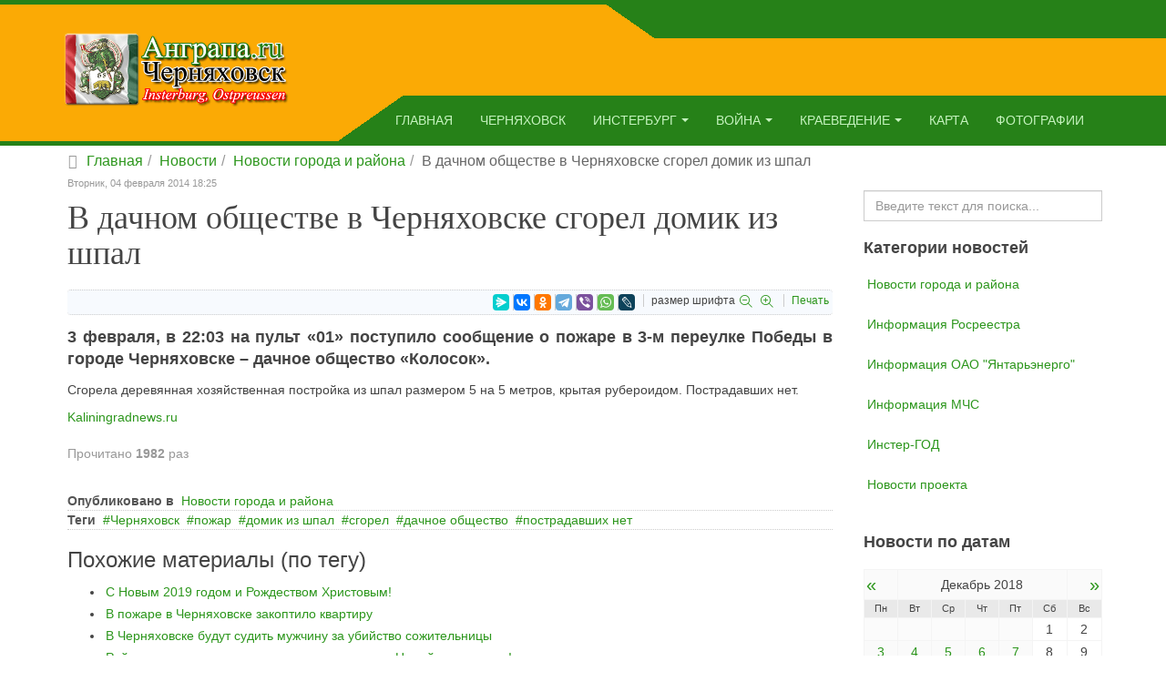

--- FILE ---
content_type: text/html; charset=utf-8
request_url: https://www.angrapa.ru/news/novosti-goroda-i-rajona/1848-v-dachnom-obshchestve-v-chernyakhovske-sgorel-domik-iz-shpal.html
body_size: 9400
content:
<!DOCTYPE html>
<html lang="ru-ru" dir="ltr" class='com_k2 view-item itemid-132 j31 mm-hover ' prefix="og: http://ogp.me/ns# fb: http://www.facebook.com/2008/fbml og: http://opengraphprotocol.org/schema/">
<head>
	<base href="https://www.angrapa.ru/news/novosti-goroda-i-rajona/1848-v-dachnom-obshchestve-v-chernyakhovske-sgorel-domik-iz-shpal.html" />
	<meta http-equiv="content-type" content="text/html; charset=utf-8" />
	<meta name="keywords" content="Черняховск, пожар, домик из шпал, сгорел, дачное общество, пострадавших нет" />
	<meta name="robots" content="max-image-preview:large" />
	<meta property="og:url" content="https://www.angrapa.ru/news/novosti-goroda-i-rajona/1848-v-dachnom-obshchestve-v-chernyakhovske-sgorel-domik-iz-shpal.html" />
	<meta property="og:type" content="article" />
	<meta property="og:title" content="В дачном обществе в Черняховске сгорел домик из шпал - Анграпа.ru | История Черняховска, Инстербурга, краеведение, карты, фотографии города, архив новостей" />
	<meta property="og:description" content="3 февраля, в 22:03 на пульт «01» поступило сообщение о пожаре в 3-м переулке Победы в городе Черняховске – дачное общество «Колосок»." />
	<meta name="twitter:card" content="summary" />
	<meta name="twitter:title" content="В дачном обществе в Черняховске сгорел домик из шпал - Анграпа.ru | История Черняховска, Инстербурга, краеведение, карты, фотографии города, архив новостей" />
	<meta name="twitter:description" content="3 февраля, в 22:03 на пульт «01» поступило сообщение о пожаре в 3-м переулке Победы в городе Черняховске – дачное общество «Колосок»." />
	<meta name="description" content="3 февраля, в 22:03 на пульт «01» поступило сообщение о пожаре в 3-м переулке Победы в городе Черняховске – дачное общество «Колосок»." />
	<title>В дачном обществе в Черняховске сгорел домик из шпал - Анграпа.ru | История Черняховска, Инстербурга, краеведение, карты, фотографии города, архив новостей</title>
	<link href="https://www.angrapa.ru/news/novosti-goroda-i-rajona/1848-v-dachnom-obshchestve-v-chernyakhovske-sgorel-domik-iz-shpal.html" rel="canonical" />
	<link href="/favicon.png" rel="icon" type="image/png" />
	<link href="/favicon.ico" rel="shortcut icon" type="image/vnd.microsoft.icon" />
	<link href="/t3-assets/css/css-b0609-01660.css" rel="stylesheet" type="text/css" media="all" />
	<link href="https://cdnjs.cloudflare.com/ajax/libs/magnific-popup.js/1.1.0/magnific-popup.min.css" rel="stylesheet" type="text/css" />
	<link href="https://cdnjs.cloudflare.com/ajax/libs/simple-line-icons/2.4.1/css/simple-line-icons.min.css" rel="stylesheet" type="text/css" />
	<link href="/t3-assets/css/css-1e8f6-86569.css" rel="stylesheet" type="text/css" media="all" />
	<link href="/t3-assets/css/css-dbcc9-01914.css" rel="stylesheet" type="text/css" media="all" />
	<script src="/media/jui/js/jquery.min.js?b8d0bd6eef4a59d4af061c6d49405226" type="text/javascript"></script>
	<script src="https://cdnjs.cloudflare.com/ajax/libs/magnific-popup.js/1.1.0/jquery.magnific-popup.min.js" type="text/javascript"></script>
	<script src="/media/k2/assets/js/k2.frontend.js?v=2.11.20230505&sitepath=/" type="text/javascript"></script>
	<script src="/t3-assets/js/js-56361-01660.js" type="text/javascript" defer="defer"></script>
	<script type="application/x-k2-headers">
{"Last-Modified": "Tue, 17 Mar 2015 05:56:18 GMT", "ETag": "cc625876ebbb64b5b8f835352a9c52be"}
	</script>
	<script type="application/ld+json">

        {
          "@context": "https://schema.org",
          "@type": "Article",
          "mainEntityOfPage": {
            "@type": "WebPage",
            "@id": "https://www.angrapa.ru/news/novosti-goroda-i-rajona/1848-v-dachnom-obshchestve-v-chernyakhovske-sgorel-domik-iz-shpal.html"
          },
          "url": "https://www.angrapa.ru/news/novosti-goroda-i-rajona/1848-v-dachnom-obshchestve-v-chernyakhovske-sgorel-domik-iz-shpal.html",
          "headline": "В дачном обществе в Черняховске сгорел домик из шпал - Анграпа.ru | История Черняховска, Инстербурга, краеведение, карты, фотографии города, архив новостей",
          "datePublished": "2014-02-04 15:25:28",
          "dateModified": "2015-03-17 05:56:18",
          "author": {
            "@type": "Person",
            "name": "Wandragor",
            "url": "https://www.angrapa.ru/news/novosti-goroda-i-rajona/author/965-wandragor.html"
          },
          "publisher": {
            "@type": "Organization",
            "name": "Анграпа.ru | История Черняховска, Инстербурга, краеведение, карты, фотографии города, архив новостей",
            "url": "https://www.angrapa.ru/",
            "logo": {
              "@type": "ImageObject",
              "name": "Анграпа.ru | История Черняховска, Инстербурга, краеведение, карты, фотографии города, архив новостей",
              "width": "",
              "height": "",
              "url": "https://www.angrapa.ru/images/logo.jpg"
            }
          },
          "articleSection": "https://www.angrapa.ru/news/novosti-goroda-i-rajona.html",
          "keywords": "Черняховск, пожар, домик из шпал, сгорел, дачное общество, пострадавших нет",
          "description": "3 февраля, в 22:03 на пульт &amp;laquo;01&amp;raquo; поступило сообщение о пожаре в 3-м переулке Победы в городе Черняховске &amp;ndash; дачное общество &amp;laquo;Колосок&amp;raquo;.",
          "articleBody": "3 февраля, в 22:03 на пульт &amp;laquo;01&amp;raquo; поступило сообщение о пожаре в 3-м переулке Победы в городе Черняховске &amp;ndash; дачное общество &amp;laquo;Колосок&amp;raquo;. Сгорела деревянная хозяйственная постройка из шпал размером 5 на 5 метров, крытая рубероидом. Пострадавших нет. Kaliningradnews.ru"
        }
        
	</script>
	<script type="text/javascript">
jQuery(function($){ initTooltips(); $("body").on("subform-row-add", initTooltips); function initTooltips (event, container) { container = container || document;$(container).find(".hasTooltip").tooltip({"html": true,"container": "body"});} });
	</script>
	<meta property="og:image" content="https://www.angrapa.ru/images/logo.jpg" />
	<meta name="twitter:image" content="https://www.angrapa.ru/images/logo.jpg" />
	<meta name="twitter:image:alt" content="Анграпа.ru | История Черняховска, Инстербурга, краеведение, карты, фотографии города, архив новостей" />
	<meta name="twitter:url" content="https://www.angrapa.ru/news/novosti-goroda-i-rajona/1848-v-dachnom-obshchestve-v-chernyakhovske-sgorel-domik-iz-shpal.html" />
	<link href="//www.angrapa.ru/rss.html" rel="alternate" type="application/rss+xml" title="Последние новости города Черняховска на Анграпа.ru в формате RSS 2.0" />

	
	<meta name="viewport" content="width=device-width, initial-scale=1.0, maximum-scale=1.0, user-scalable=no"/>
	<style type="text/stylesheet">
		@-webkit-viewport  { width: device-width; }
		@-moz-viewport   { width: device-width; }
		@-ms-viewport    { width: device-width; }
		@-o-viewport    { width: device-width; }
		@viewport      { width: device-width; }
	</style>
	<script type="text/javascript">
		//<![CDATA[
		if (navigator.userAgent.match(/IEMobile\/10\.0/)) {
			var msViewportStyle = document.createElement("style");
			msViewportStyle.appendChild(
				document.createTextNode("@-ms-viewport{width:auto!important}")
			);
			document.getElementsByTagName("head")[0].appendChild(msViewportStyle);
		}
		//]]>
	</script>
<meta name="HandheldFriendly" content="true"/>
<meta name="apple-mobile-web-app-capable" content="YES"/>




<!--[if lt IE 9]>
<script src="//html5shim.googlecode.com/svn/trunk/html5.js"></script>
<script type="text/javascript" src="/plugins/system/t3/base-bs3/js/respond.min.js"></script>
<![endif]-->

<!--[if lt IE 9]>
<link rel="stylesheet" href="/templates/purity_iii/css/ie8.css" type="text/css" />
<![endif]-->
	</head>
<body>
<!--<div class="t3-wrapper corporate">-->
<div class="t3-wrapper">
			<div class="logo logo-image">
				<div class="logo-image">
				<div class="cantainerlogo">
								
				</div>
				</div>
			</div>
<header id="t3-mainnav" class="wrap navbar navbar-default t3-mainnav">
<div class="cantainerlogo3"></div>
<div class="cantainerlogo2"></div>
		<div class="container">
	<div class="cantainerlogo2a">

</div>
	<div class="cantainerlogo1"><a href="https://www.angrapa.ru/" title="Анграпа.ru">
													<img class="logo-img" src="/images/2013-04-30.png" alt="Анграпа.ru" />
						
											</a></div>
		<div class="navbar-header">
								<button type="button" class="navbar-toggle" data-toggle="collapse" data-target=".t3-navbar-collapse">
					<i class="fa fa-bars"></i>
				</button>
			</div>
				<nav class="t3-navbar-collapse navbar-collapse collapse"></nav>
				<nav class="t3-navbar navbar-collapse collapse">
			<div class="t3-megamenu" data-responsive="true">
<ul itemscope itemtype="http://www.schema.org/SiteNavigationElement" class="nav navbar-nav level0">
<li itemprop='name' data-id="101" data-level="1">
<a itemprop='url' class="" href="/"  data-target="#">Главная </a>

</li>
<li itemprop='name' data-id="128" data-level="1">
<a itemprop='url' class="" href="/chernyakhovsk.html"  data-target="#">Черняховск </a>

</li>
<li itemprop='name' class="dropdown mega mega-align-left" data-id="129" data-level="1" data-alignsub="left">
<a itemprop='url' class=" dropdown-toggle" href="/insterburg/istoriya-insterburga.html"  data-target="#" data-toggle="dropdown">Инстербург<em class="caret"></em></a>

<div class="nav-child dropdown-menu mega-dropdown-menu" style="width: 250px" data-width="250"><div class="mega-dropdown-inner">
<div class="row">
<div class="col-xs-12 mega-col-nav" data-width="12"><div class="mega-inner">
<ul itemscope itemtype="http://www.schema.org/SiteNavigationElement" class="mega-nav level1">
<li itemprop='name' data-id="137" data-level="2">
<a itemprop='url' class="" href="/insterburg/istoriya-insterburga.html"  data-target="#">История Инстербурга </a>

</li>
<li itemprop='name' data-id="138" data-level="2">
<a itemprop='url' class="" href="/insterburg/okrug-insterburg.html"  data-target="#">Округ Инстербург </a>

</li>
<li itemprop='name' data-id="139" data-level="2">
<a itemprop='url' class="" href="/insterburg/zamki-i-kreposti-okruga.html"  data-target="#">Замки и крепости округа </a>

</li>
<li itemprop='name' data-id="140" data-level="2">
<a itemprop='url' class="" href="/insterburg/arkhitektura-i-pamyatniki.html"  data-target="#">Архитектура и памятники </a>

</li>
<li itemprop='name' data-id="141" data-level="2">
<a itemprop='url' class="" href="/insterburg/urozhentsy-insterburga.html"  data-target="#">Уроженцы Инстербурга </a>

</li>
<li itemprop='name' data-id="142" data-level="2">
<a itemprop='url' class="" href="/insterburg/konnyj-turnir.html"  data-target="#">Конный турнир </a>

</li>
<li itemprop='name' data-id="143" data-level="2">
<a itemprop='url' class="" href="/insterburg/skazaniya-i-legendy.html"  data-target="#">Сказания и легенды </a>

</li>
<li itemprop='name' data-id="144" data-level="2">
<a itemprop='url' class="" href="/insterburg/pivovarenie.html"  data-target="#">Пивоварение </a>

</li>
</ul>
</div></div>
</div>
</div></div>
</li>
<li itemprop='name' class="dropdown mega mega-align-left" data-id="130" data-level="1" data-alignsub="left">
<a itemprop='url' class=" dropdown-toggle" href="/vojna/shturm-insterburga.html"  data-target="#" data-toggle="dropdown">Война<em class="caret"></em></a>

<div class="nav-child dropdown-menu mega-dropdown-menu" style="width: 250px" data-width="250"><div class="mega-dropdown-inner">
<div class="row">
<div class="col-xs-12 mega-col-nav" data-width="12"><div class="mega-inner">
<ul itemscope itemtype="http://www.schema.org/SiteNavigationElement" class="mega-nav level1">
<li itemprop='name' data-id="145" data-level="2">
<a itemprop='url' class="" href="/vojna/shturm-insterburga.html"  data-target="#">Штурм Инстербурга </a>

</li>
<li itemprop='name' data-id="146" data-level="2">
<a itemprop='url' class="" href="/vojna/vtoraya-mirovaya-vojna.html"  data-target="#">Вторая мировая война </a>

</li>
<li itemprop='name' data-id="147" data-level="2">
<a itemprop='url' class="" href="/vojna/pervaya-mirovaya-vojna.html"  data-target="#">Первая мировая война </a>

</li>
<li itemprop='name' data-id="148" data-level="2">
<a itemprop='url' class="" href="/vojna/i-d-chernyakhovskij.html"  data-target="#">И.Д. Черняховский </a>

</li>
</ul>
</div></div>
</div>
</div></div>
</li>
<li itemprop='name' class="dropdown mega mega-align-left" data-id="131" data-level="1" data-alignsub="left">
<a itemprop='url' class=" dropdown-toggle" href="/kraevedenie/gennadij-razumnyj.html"  data-target="#" data-toggle="dropdown">Краеведение<em class="caret"></em></a>

<div class="nav-child dropdown-menu mega-dropdown-menu" style="width: 250px" data-width="250"><div class="mega-dropdown-inner">
<div class="row">
<div class="col-xs-12 mega-col-nav" data-width="12"><div class="mega-inner">
<ul itemscope itemtype="http://www.schema.org/SiteNavigationElement" class="mega-nav level1">
<li itemprop='name' data-id="149" data-level="2">
<a itemprop='url' class="" href="/kraevedenie/gennadij-razumnyj.html"  data-target="#">Геннадий Разумный </a>

</li>
<li itemprop='name' data-id="150" data-level="2">
<a itemprop='url' class="" href="/kraevedenie/belyj-voron.html"  data-target="#">Белый ворон </a>

</li>
<li itemprop='name' data-id="160" data-level="2">
<a itemprop='url' class="" href="/kraevedenie/khronologiya-sobytij.html"  data-target="#">Хронология событий </a>

</li>
</ul>
</div></div>
</div>
</div></div>
</li>
<li itemprop='name' data-id="152" data-level="1">
<a itemprop='url' class="" href="/karta.html"  data-target="#">Карта </a>

</li>
<li itemprop='name' data-id="153" data-level="1">
<a itemprop='url' class="" href="/fotografii.html"  data-target="#">Фотографии </a>

</li>
</ul>
</div>

		</nav>
	</div>
</header>

<div class="page-masthead">
	
			<div class="row-feature " id="Mod17"><div class="container"><div class="row row-feature-ct">
<ol class="breadcrumb ">
	<li class="active"><span class="hasTooltip"><i class="fa fa-map-marker" data-toggle="tooltip" title="Вы здесь: "></i></span></li><li><a href="/" class="pathway">Главная</a><span class="divider">|</span></li><li><a href="/news/novosti-goroda-i-rajona.html" class="pathway">Новости</a><span class="divider">|</span></li><li><a href="/news/novosti-goroda-i-rajona.html" class="pathway">Новости города и района</a><span class="divider">|</span></li><li><span>В дачном обществе в Черняховске сгорел домик из шпал</span></li></ol>
</div></div></div>
	</div>







<div id="t3-mainbody" class="container t3-mainbody">
	<div class="row">
		<div id="t3-content" class="t3-content col-xs-12 col-sm-8 col-md-9">
						<div id="system-message-container">
	</div>

						<span id="startOfPageId1848"></span>
<div id="k2Container" class="itemView">
      <div class="itemHeader">
        <span class="itemDateCreated">
      Вторник, 04 февраля 2014 18:25    </span>
            <h1 class="itemTitle">
            В дачном обществе в Черняховске сгорел домик из шпал          </h1>
          </div>
        <div class="itemToolbar">
    <ul>
      <li><!--noindex--><script src="https://yastatic.net/share2/share.js" async="async"></script><span class="ya-share2" data-services="messenger,vkontakte,odnoklassniki,telegram,viber,whatsapp,lj" data-size="s"></span><!--/noindex-->
			</li>
			<li>
        <span class="itemTextResizerTitle">размер шрифта</span>
        <a href="#" id="fontDecrease">
          <span>уменьшить размер шрифта</span>
        </a>
        <a href="#" id="fontIncrease">
          <span>увеличить размер шрифта</span>
        </a>
      </li>
                  <li>
        <a class="itemPrintLink" rel="nofollow" href="/news/novosti-goroda-i-rajona/1848-v-dachnom-obshchestve-v-chernyakhovske-sgorel-domik-iz-shpal.html?tmpl=component&amp;print=1" onclick="window.open(this.href,'printWindow','width=900,height=600,location=no,menubar=no,resizable=yes,scrollbars=yes'); return false;">
          <span>Печать</span>
        </a>
      </li>
                                        </ul>
    <div class="clr"></div>
  </div>
      <div class="itemBody">
                        <div class="itemIntroText">
      <div align="justify">
3 февраля, в 22:03 на пульт &laquo;01&raquo; поступило сообщение о пожаре в 3-м переулке Победы в городе Черняховске &ndash; дачное общество &laquo;Колосок&raquo;.
</div>    </div>
            <div class="itemFullText">
      <p align="justify">
Сгорела деревянная хозяйственная постройка из шпал размером 5 на 5 метров, крытая рубероидом. Пострадавших нет.
</p>
<p>
<!--noindex--><a href="http://kaliningradnews.ru/kriminal-i-proisshestviya/fire/0468782/" class="external-link" target="_blank" rel="nofollow" >Kaliningradnews.ru</a><!--/noindex-->
</p>    </div>
            <div class="clr"></div>
            <div class="itemContentFooter">
            <span class="itemHits">
        Прочитано <b>1982</b> раз      </span>
                  <div class="clr"></div>
    </div>
                <div class="clr"></div>
  </div>
      <div class="itemLinks">
        <div class="itemCategory">
      <span>Опубликовано в</span>
      <a href="/news/novosti-goroda-i-rajona.html">Новости города и района</a>
    </div>
            <div class="itemTagsBlock">
      <span>Теги</span>
      <ul class="itemTags">
                <li><a href="/tags/tag/Черняховск">Черняховск</a></li>
                <li><a href="/tags/tag/пожар">пожар</a></li>
                <li><a href="/tags/tag/домик из шпал">домик из шпал</a></li>
                <li><a href="/tags/tag/сгорел">сгорел</a></li>
                <li><a href="/tags/tag/дачное общество">дачное общество</a></li>
                <li><a href="/tags/tag/пострадавших нет">пострадавших нет</a></li>
              </ul>
      <div class="clr"></div>
    </div>
            <div class="clr"></div>
  </div>
          <div class="itemRelated">
    <h3>Похожие материалы (по тегу)</h3>
    <ul>
            <li class="even">
                <a class="itemRelTitle" href="/news/novosti-proekta/6695-s-novym-2019-godom-i-rozhdestvom-khristovym.html">С Новым 2019 годом и Рождеством Христовым!</a>
                                                                      </li>
            <li class="odd">
                <a class="itemRelTitle" href="/news/novosti-goroda-i-rajona/6694-v-pozhare-v-chernyakhovske-zakoptilo-kvartiru.html">В пожаре в Черняховске закоптило квартиру</a>
                                                                      </li>
            <li class="even">
                <a class="itemRelTitle" href="/news/novosti-goroda-i-rajona/6692-v-chernyakhovske-budut-sudit-muzhchinu-za-ubijstvo-sozhitelnitsy.html">В Черняховске будут судить мужчину за убийство сожительницы</a>
                                                                      </li>
            <li class="odd">
                <a class="itemRelTitle" href="/news/novosti-goroda-i-rajona/6691-rajony-kvartaly-zhilye-massivy-vstrechaem-novyj-god-krasivo.html">Районы, кварталы, жилые массивы - встречаем Новый год красиво!</a>
                                                                      </li>
            <li class="even">
                <a class="itemRelTitle" href="/news/novosti-goroda-i-rajona/6688-raskayavshijsya-letchik-izbezhal-nakazaniya.html">Раскаявшийся летчик избежал наказания</a>
                                                                      </li>
            <li class="clr"></li>
    </ul>
    <div class="clr"></div>
  </div>
    <div class="clr"></div>
        <div class="itemNavigation">
    <span class="itemNavigationTitle">Другие материалы в этой категории:</span>
        <a class="itemPrevious" href="/news/novosti-goroda-i-rajona/1847-chernyakhovskie-medvedi-pobedili-v-litve.html">&laquo; &quot;Черняховские медведи&quot; победили в Литве</a>
            <a class="itemNext" href="/news/novosti-goroda-i-rajona/1849-v-chernyakhovske-pyanaya-posidelka-zavershilas-krazhej-televizora.html">В Черняховске пьяная посиделка завершилась кражей телевизора &raquo;</a>
      </div>
                <div class="clr"></div>
</div>
			
		</div>
		<div class="t3-sidebar t3-sidebar-right col-xs-12 col-sm-4 col-md-3 hidden-xs">
			<div class="t3-module module-search " id="Mod130"><div class="module-inner"><div class="module-ct"><div class="search-search mod_search130">
	<form action="/news/novosti-goroda-i-rajona.html" method="post" class="form-inline">
		<label for="mod-search-searchword130" class="element-invisible">Искать...</label> <input name="searchword" id="mod-search-searchword130" maxlength="200" class="inputbox search-query input-medium" type="search" size="20" placeholder="Введите текст для поиска..." />		<input type="hidden" name="task" value="search" />
		<input type="hidden" name="option" value="com_search" />
		<input type="hidden" name="Itemid" value="168" />
	</form>
</div>
</div></div></div><div class="t3-module module " id="Mod104"><div class="module-inner"><h3 class="module-title "><span>Категории новостей</span></h3><div class="module-ct">
<div id="k2ModuleBox104" class="k2CategoriesListBlock">
  <ul class="level0"><li><a href="/news/novosti-goroda-i-rajona.html"><span class="catTitle">Новости города и района</span><span class="catCounter"></span></a></li><li><a href="/news/rosreestr.html"><span class="catTitle">Информация Росреестра</span><span class="catCounter"></span></a></li><li><a href="/news/oao-yantarenergo.html"><span class="catTitle">Информация ОАО "Янтарьэнерго"</span><span class="catCounter"></span></a></li><li><a href="/news/informatsiya-mchs.html"><span class="catTitle">Информация МЧС</span><span class="catCounter"></span></a></li><li><a href="/news/instergod.html"><span class="catTitle">Инстер-ГОД</span><span class="catCounter"></span></a></li><li><a href="/news/novosti-proekta.html"><span class="catTitle">Новости проекта</span><span class="catCounter"></span></a></li></ul></div>
</div></div></div><div class="t3-module module " id="Mod89"><div class="module-inner"><h3 class="module-title "><span>Новости по датам</span></h3><div class="module-ct">
<div id="k2ModuleBox89" class="k2CalendarBlock">
  <table class="calendar">
<tr>
<td class="calendarNavMonthPrev"><a class="calendarNavLink" href="/index.php?option=com_k2&amp;view=itemlist&amp;task=calendar&amp;month=11&amp;year=2018&amp;catid=9&amp;Itemid=132">&laquo;</a></td>
<td class="calendarCurrentMonth" colspan="5">Декабрь 2018</td>
<td class="calendarNavMonthNext"><a class="calendarNavLink" href="/index.php?option=com_k2&amp;view=itemlist&amp;task=calendar&amp;month=1&amp;year=2019&amp;catid=9&amp;Itemid=132">&raquo;</a></td>
</tr>
<tr>
<td class="calendarDayName" style="width:14%">Пн</td>
<td class="calendarDayName" style="width:14%">Вт</td>
<td class="calendarDayName" style="width:14%">Ср</td>
<td class="calendarDayName" style="width:14%">Чт</td>
<td class="calendarDayName" style="width:14%">Пт</td>
<td class="calendarDayName" style="width:14%">Сб</td>
<td class="calendarDayName" style="width:14%">Вс</td>
</tr>
<tr>
<td class="calendarDateEmpty">&nbsp;</td>
<td class="calendarDateEmpty">&nbsp;</td>
<td class="calendarDateEmpty">&nbsp;</td>
<td class="calendarDateEmpty">&nbsp;</td>
<td class="calendarDateEmpty">&nbsp;</td>
<td class="calendarDate">1</td>
<td class="calendarDate">2</td>
</tr>
<tr>
<td class="calendarDateLinked"><a href="/news/novosti-goroda-i-rajona/date/2018/12/3.html?catid=9">3</a></td>
<td class="calendarDateLinked"><a href="/news/novosti-goroda-i-rajona/date/2018/12/4.html?catid=9">4</a></td>
<td class="calendarDateLinked"><a href="/news/novosti-goroda-i-rajona/date/2018/12/5.html?catid=9">5</a></td>
<td class="calendarDateLinked"><a href="/news/novosti-goroda-i-rajona/date/2018/12/6.html?catid=9">6</a></td>
<td class="calendarDateLinked"><a href="/news/novosti-goroda-i-rajona/date/2018/12/7.html?catid=9">7</a></td>
<td class="calendarDate">8</td>
<td class="calendarDate">9</td>
</tr>
<tr>
<td class="calendarDateLinked"><a href="/news/novosti-goroda-i-rajona/date/2018/12/10.html?catid=9">10</a></td>
<td class="calendarDateLinked"><a href="/news/novosti-goroda-i-rajona/date/2018/12/11.html?catid=9">11</a></td>
<td class="calendarDateLinked"><a href="/news/novosti-goroda-i-rajona/date/2018/12/12.html?catid=9">12</a></td>
<td class="calendarDateLinked"><a href="/news/novosti-goroda-i-rajona/date/2018/12/13.html?catid=9">13</a></td>
<td class="calendarDateLinked"><a href="/news/novosti-goroda-i-rajona/date/2018/12/14.html?catid=9">14</a></td>
<td class="calendarDate">15</td>
<td class="calendarDate">16</td>
</tr>
<tr>
<td class="calendarDateLinked"><a href="/news/novosti-goroda-i-rajona/date/2018/12/17.html?catid=9">17</a></td>
<td class="calendarDateLinked"><a href="/news/novosti-goroda-i-rajona/date/2018/12/18.html?catid=9">18</a></td>
<td class="calendarDateLinked"><a href="/news/novosti-goroda-i-rajona/date/2018/12/19.html?catid=9">19</a></td>
<td class="calendarDateLinked"><a href="/news/novosti-goroda-i-rajona/date/2018/12/20.html?catid=9">20</a></td>
<td class="calendarDateLinked"><a href="/news/novosti-goroda-i-rajona/date/2018/12/21.html?catid=9">21</a></td>
<td class="calendarDate">22</td>
<td class="calendarDate">23</td>
</tr>
<tr>
<td class="calendarDateLinked"><a href="/news/novosti-goroda-i-rajona/date/2018/12/24.html?catid=9">24</a></td>
<td class="calendarDateLinked"><a href="/news/novosti-goroda-i-rajona/date/2018/12/25.html?catid=9">25</a></td>
<td class="calendarDateLinked"><a href="/news/novosti-goroda-i-rajona/date/2018/12/26.html?catid=9">26</a></td>
<td class="calendarDateLinked"><a href="/news/novosti-goroda-i-rajona/date/2018/12/27.html?catid=9">27</a></td>
<td class="calendarDateLinked"><a href="/news/novosti-goroda-i-rajona/date/2018/12/28.html?catid=9">28</a></td>
<td class="calendarDateLinked"><a href="/news/novosti-goroda-i-rajona/date/2018/12/29.html?catid=9">29</a></td>
<td class="calendarDateLinked"><a href="/news/novosti-goroda-i-rajona/date/2018/12/30.html?catid=9">30</a></td>
</tr>
<tr>
<td class="calendarTodayLinked"><a href="/news/novosti-goroda-i-rajona/date/2018/12/31.html?catid=9">31</a></td>
<td class="calendarDateEmpty">&nbsp;</td>
<td class="calendarDateEmpty">&nbsp;</td>
<td class="calendarDateEmpty">&nbsp;</td>
<td class="calendarDateEmpty">&nbsp;</td>
<td class="calendarDateEmpty">&nbsp;</td>
<td class="calendarDateEmpty">&nbsp;</td>
</tr>
</table>
  <div class="clr"></div>
</div>
</div></div></div><div class="t3-module module " id="Mod97"><div class="module-inner"><div class="module-ct"><div style="text-align:center;">
<!-- extlinks -->
<div class="tgme_page">
<div class="tgme_page_photo">
<a href="https://t.me/+CDX8vMfxtoQ2NWMy"><img class="tgme_page_photo_image" src="https://www.angrapa.ru/templates/purity_iii/angraparu.jpg"></a>
</div>
<div class="tgme_page_title" dir="auto">
<span dir="auto">Анграпа.ru</span>
</div>
<div class="tgme_page_description" dir="auto">Новости и история Черняховска</div>
<div class="tgme_page_action">
<a class="tgme_action_button_new shine" href="tg://join?invite=CDX8vMfxtoQ2NWMy"><img class="tgme_page_icon_image" src="https://www.angrapa.ru/templates/purity_iii/telegram_icon.png">Присоединиться</a>
</div>
<!-- /extlinks -->
</div>
</div></div></div></div><div class="t3-module module-socials " id="Mod136"><div class="module-inner"><div class="module-ct">
<div id="jlgroupprocustom136" class="jlgroupprocustom-socials">
<div style="clear:all;"></div><div id="jlcomments_container136"><ul class="nav nav-tabs" id="jlgrouppro136">
						<!--<li class="active" style="list-style-type: none;"><a href="#vkgroup136" data-toggle="tab"><i class="jlico-vk"></i> VK</a></li>-->		
</ul>

<div class="tab-content">

		<div class="tab-pane active" id="vkgroup136">
			<div id="jlvkgrouppro136"></div>
			<script type="text/javascript">
			if( window.innerWidth >= 750 ){					 
			( function start() {
			if ( window.VK ) {
				VK.Widgets.Group("jlvkgrouppro136", {mode: 0, wide: 1, width: "263px", height: "300", color1: 'FFFFFF', color2: '2B587A', color3: '268118'}, 44453187);
			} else setTimeout( start, 500 );
			} )();
			} else {
				//не выполнять
			}
			</script>
		</div></div>	
	<div style="text-align: right; display:none;">
		<!--noindex--><a style="text-decoration:none; color: #c0c0c0; font-family: arial,helvetica,sans-serif; font-size: 5pt; " target="_blank" href="http://joomline.org/" class="external-link" rel="nofollow" >Extension Joomla</a><!--/noindex-->
	</div>	
</div>
</div>

<script type="text/javascript">
jQuery(document).ready(function(){
jQuery('#jlgrouppro136 a:first').tab('show');
});
var jlgrouppro = {
id: 136,
timeout: 5000}
</script>
<script src="https://vk.com/js/api/openapi.js?162" type="text/javascript" async="async"></script>																								 </div></div></div><div class="t3-module module " id="Mod119"><div class="module-inner"><div class="module-ct"><!-- extlinks -->
<script type="text/javascript">
<!--
var _acic={dataProvider:10,allowCookieMatch:false};(function(){var e=document.createElement("script");e.type="text/javascript";e.async=true;e.src="https://www.acint.net/aci.js";var t=document.getElementsByTagName("script")[0];t.parentNode.insertBefore(e,t)})()
//-->
</script><!-- /extlinks --></div></div></div>
		</div>
	</div>
</div> 




<div id="back-to-top" data-spy="affix" data-offset-top="300" class="back-to-top hidden-xs hidden-sm affix-top">
 <button class="btn btn-primary" title="Back to Top"><i class="fa fa-caret-up"></i></button>
</div>
<script type="text/javascript">
(function($) {
	$('#back-to-top').on('click', function(){
		$("html, body").animate({scrollTop: 0}, 500);
		return false;
	});
  $(window).load(function(){  
    if ((parseInt($(window).height())*2)>(parseInt($(document).height()))) {
      $('#back-to-top').hide();
    } 
  });
})(jQuery);
</script>
<footer id="t3-footer" class="wrap t3-footer">
		<div class="t3-copyright">
		<div class="container">
			<div class="row">
				<div class="col-md-12 copyright ">
					<div class="footer-p"><!--noindex--><!-- Rating@Mail.ru counter -->
<script type="text/javascript">
var _tmr = window._tmr || (window._tmr = []);
_tmr.push({id: "898936", type: "pageView", start: (new Date()).getTime()});
(function (d, w, id) {
 if (d.getElementById(id)) return;
 var ts = d.createElement("script"); ts.type = "text/javascript"; ts.async = true; ts.id = id;
 ts.src = "https://top-fwz1.mail.ru/js/code.js";
 var f = function () {var s = d.getElementsByTagName("script")[0]; s.parentNode.insertBefore(ts, s);};
 if (w.opera == "[object Opera]") { d.addEventListener("DOMContentLoaded", f, false); } else { f(); }
})(document, window, "tmr-code");
</script>
<noscript><div><img src="https://top-fwz1.mail.ru/counter?id=898936;js=na" style="position:absolute;left:-9999px;" alt="Top.Mail.Ru" /></div></noscript>
<!-- Rating@Mail.ru logo -->
<!--noindex--><a href="https://top-fwz1.mail.ru/jump?from=898936" rel="nofollow" class="external-link" target="_blank" >
<img src="https://top-fwz1.mail.ru/counter?id=898936;t=475;l=1" height="31" width="88" alt="Top.Mail.Ru" style="border:0;" /></a><!--/noindex-->
<!-- //Rating@Mail.ru logo -->
<br /><br />
<!-- Yandex.Metrika informer -->
<!--noindex--><a href="https://metrika.yandex.ru/stat/?id=4500277&amp;from=informer" target="_blank" rel="nofollow" class="external-link" ><img src="https://informer.yandex.ru/informer/4500277/3_1_46A138FF_268118FF_0_pageviews"
style="width:88px; height:31px; border:0;" alt="Яндекс.Метрика" title="Яндекс.Метрика: данные за сегодня (просмотры, визиты и уникальные посетители)" class="ym-advanced-informer" data-cid="4500277" data-lang="ru" /></a><!--/noindex-->
<!-- /Yandex.Metrika informer -->
<!-- Yandex.Metrika counter -->
<script type="text/javascript" >
  (function(m,e,t,r,i,k,a){m[i]=m[i]||function(){(m[i].a=m[i].a||[]).push(arguments)};
  m[i].l=1*new Date();
  for (var j = 0; j < document.scripts.length; j++) {if (document.scripts[j].src === r) { return; }}
  k=e.createElement(t),a=e.getElementsByTagName(t)[0],k.async=1,k.src=r,a.parentNode.insertBefore(k,a)})
  (window, document, "script", "https://mc.yandex.ru/metrika/tag.js", "ym");

  ym(4500277, "init", {
    clickmap:true,
    trackLinks:true,
    accurateTrackBounce:true
  });
</script>
<noscript><div><img src="https://mc.yandex.ru/watch/4500277" style="position:absolute; left:-9999px;" alt="" /></div></noscript>
<!-- /Yandex.Metrika counter -->
<!--/noindex-->
</div>
      <small>
			Обо всех замеченных ошибках при работе сайта просьба сообщать при помощи формы <a title="Форма обратной связи" href="/obratnaya-svyaz.html">обратной связи</a>.<br />
		  Настоящий ресурс может содержать материалы 18+.<br /><br />
			Проект является некоммерческим и не предназначен для извлечения какой-либо выгоды из публикуемых материалов,<br /> он создан исключительно в информационно-образовательных целях.
     </small>
		 <small>
      <a href="/obratnaya-svyaz.html" title="Форма обратной связи">Обратная связь</a> | <a href="/sitemap.html" title="Карта сайта">Карта сайта</a>
     </small>
     <small>
      Идея, создание и поддержка <!--noindex--><a href="https://www.wandragor.ru/" title="Сусликов Сергей Владимирович" rel="nofollow" target="_blank" class="external-link" >Wandragor</a><!--/noindex-->.
     </small>
		 <small>
      Copyright Анграпа.ru &copy; 2005 - 2026.
     </small>
		 <small>
      v.5.2023.0712
     </small>
				</div>
							</div>
		</div>
	</div>

</footer>
</div>
</body>
</html>

--- FILE ---
content_type: text/css
request_url: https://www.angrapa.ru/t3-assets/css/css-dbcc9-01914.css
body_size: 30088
content:


/*===============================
/templates/system/css/system.css
================================================================================*/
@import url(/media/system/css/system.css); .system-unpublished,tr.system-unpublished{background:#e8edf1;border-top:4px solid #c4d3df;border-bottom:4px solid #c4d3df}span.highlight{background-color:#FFFFCC;font-weight:bold;padding:1px 0}.img-fulltext-float-right{float:right;margin-left:10px;margin-bottom:10px}.img-fulltext-float-left{float:left;margin-right:10px;margin-bottom:10px}.img-fulltext-float-none{}.img-intro-float-right{float:right;margin-left:5px;margin-bottom:5px}.img-intro-float-left{float:left;margin-right:5px;margin-bottom:5px}.img-intro-float-none{}


/*===============================
/templates/purity_iii/local/css/themes/green/template.css
================================================================================*/
@media (max-width:990px){.always-show .mega > .mega-dropdown-menu,.always-show .dropdown-menu{display:block !important;position:static}.open .dropdown-menu{display:block}}.t3-logo,.t3-logo-small{display:block;text-decoration:none;text-align:left;background-repeat:no-repeat;background-position:center}.t3-logo{width:182px;height:50px}.t3-logo-small{width:60px;height:30px}.t3-logo,.t3-logo-color{background-image:url("http://joomlart.s3.amazonaws.com/images/jat3v3-documents/logo-complete/t3logo-big-color.png")}.t3-logo-small,.t3-logo-small.t3-logo-color{background-image:url("http://joomlart.s3.amazonaws.com/images/jat3v3-documents/logo-complete/t3logo-small-color.png")}.t3-logo-dark{background-image:url("http://joomlart.s3.amazonaws.com/images/jat3v3-documents/logo-complete/t3logo-big-dark.png")}.t3-logo-small.t3-logo-dark{background-image:url("http://joomlart.s3.amazonaws.com/images/jat3v3-documents/logo-complete/t3logo-small-dark.png")}.t3-logo-light{background-image:url("http://joomlart.s3.amazonaws.com/images/jat3v3-documents/logo-complete/t3logo-big-light.png")}.t3-logo-small.t3-logo-light{background-image:url("http://joomlart.s3.amazonaws.com/images/jat3v3-documents/logo-complete/t3logo-small-light.png")}@media (max-width:990px){.logo-control .logo-img-sm{display:block}.logo-control .logo-img{display:none}}@media (min-width:991px){.logo-control .logo-img-sm{display:none}.logo-control .logo-img{display:block}}#community-wrap .collapse{position:relative;height:0;overflow:hidden;display:block}.body-data-holder:before{display:none;content:"grid-float-breakpoint:991px screen-xs:480px screen-sm:768px screen-md:992px screen-lg:1200px"}body{padding-top:55px}input,button,select,textarea{font-family:inherit;font-size:inherit;line-height:inherit}a{color:#2c961c;text-decoration:none;outline:none;-webkit-transition:all 0.2s;-o-transition:all 0.2s;transition:all 0.2s}a:hover,a:focus{color:#195610;text-decoration:underline}a:focus{outline:thin dotted;outline:5px auto -webkit-focus-ring-color;outline-offset:-2px}img{vertical-align:middle}th,td{line-height:1.42857143;text-align:left;vertical-align:top}th{font-weight:bold}td,tr td{border-top:1px solid #dddddd}.cat-list-row0:hover,.cat-list-row1:hover{background:#f5f5f5}.cat-list-row1,tr.cat-list-row1 td{background:#f9f9f9}table.contentpane,table.tablelist,table.category,table.admintable,table.blog{width:100%}table.contentpaneopen{border:0}.star{color:#ffcc00}.red{color:#cc0000}hr{margin-top:20px;margin-bottom:20px;border:0;border-top:1px solid #eeeeee}.wrap{width:auto;clear:both}.center,.table td.center,.table th.center{text-align:center}.element-invisible{position:absolute;padding:0;margin:0;border:0;height:1px;width:1px;overflow:hidden}p{margin:0 0 10px}.lead{margin-bottom:20px;font-size:16px;font-weight:200;line-height:1.4}@media (min-width:992px){.lead{font-size:18px}}small,.small{font-size:85%}cite{font-style:normal}.text-muted{color:#999999}.text-primary{color:#2c961c}.text-warning{color:#c09853}.text-danger{color:#b94a48}.text-success{color:#468847}.text-info{color:#3a87ad}.text-left{text-align:left}.text-right{text-align:right}.text-center{text-align:center}.text-justify{text-align:justify}.text-center .item-image img{margin:0 auto}.inline{display:inline-block}.inline + .inline{margin-left:20px}.highlight{background-color:#FFC;font-weight:bold;padding:1px 4px}h1,h2,h3,h4,h5,h6,.h1,.h2,.h3,.h4,.h5,.h6{color:inherit;font-family:"Helvetica Neue",Helvetica,Arial,sans-serif;font-weight:500;line-height:1.1}h1 small,h2 small,h3 small,h4 small,h5 small,h6 small,.h1 small,.h2 small,.h3 small,.h4 small,.h5 small,.h6 small{font-weight:normal;line-height:1;color:#999999}h1,h2,h3{margin-top:20px;margin-bottom:10px}h4,h5,h6{margin-top:10px;margin-bottom:10px}h1,.h1{font-size:42px}h2,.h2{font-size:35px}h3,.h3{font-size:24px}h4,.h4{font-size:18px}h5,.h5{font-size:14px}h6,.h6{font-size:12px}h1 small,.h1 small{font-size:24px}h2 small,.h2 small{font-size:18px}h3 small,.h3 small,h4 small,.h4 small{font-size:14px}ul,ol{margin-top:0;margin-bottom:10px}ul ul,ol ul,ul ol,ol ol{margin-bottom:0}.list-unstyled{padding-left:0;list-style:none}.list-inline{padding-left:0;list-style:none}.list-inline > li{display:inline-block;padding-left:5px;padding-right:5px}dl{margin-bottom:20px}dt,dd{line-height:1.42857143}dt{font-weight:bold}dd{margin-left:0}@media (min-width:991px){.dl-horizontal dt{float:left;width:160px;clear:left;text-align:right;overflow:hidden;text-overflow:ellipsis;white-space:nowrap}.dl-horizontal dd{margin-left:180px}.dl-horizontal dd:before,.dl-horizontal dd:after{content:" ";display:table}.dl-horizontal dd:after{clear:both}}abbr[title],abbr[data-original-title]{cursor:help;border-bottom:1px dotted #999999}abbr.initialism{font-size:90%;text-transform:uppercase}blockquote{padding:10px 20px;margin:0 0 20px;border-left:5px solid #eeeeee}blockquote p{font-size:17.5px;font-weight:300;line-height:1.5}blockquote p:last-child{margin-bottom:0}blockquote small{display:block;line-height:1.42857143;color:#999999}blockquote small:before{content:'\2014 \00A0'}blockquote.pull-right{padding-right:15px;padding-left:0;border-right:5px solid #eeeeee;border-left:0}blockquote.pull-right p,blockquote.pull-right small{text-align:right}blockquote.pull-right small:before{content:''}blockquote.pull-right small:after{content:'\00A0 \2014'}q:before,q:after,blockquote:before,blockquote:after{content:""}address{display:block;margin-bottom:20px;font-style:normal;line-height:1.42857143}code,kbd,pre,samp{font-family:Consolas,Monaco,"Courier New",monospace}legend{padding-bottom:10px;font-weight:700}.form-control:focus{border-color:#66afe9;outline:0;-webkit-box-shadow:inset 0 1px 1px rgba(0,0,0,.075),0 0 8px rgba(102,175,233,0.6);box-shadow:inset 0 1px 1px rgba(0,0,0,.075),0 0 8px rgba(102,175,233,0.6)}.form-control::-moz-placeholder{color:#999999;opacity:1}.form-control:-ms-input-placeholder{color:#999999}.form-control::-webkit-input-placeholder{color:#999999}textarea.form-control{height:auto}.form-group{margin-bottom:20px}.radio label,.checkbox label{display:inline}.form-control-static{margin-bottom:0}@media (min-width:768px){.form-inline .form-group{display:inline-block}.form-inline .form-control{display:inline-block}.form-inline .radio input[type="radio"],.form-inline .checkbox input[type="checkbox"]{float:none}}.form-horizontal .control-label,.form-horizontal .radio,.form-horizontal .checkbox,.form-horizontal .radio-inline,.form-horizontal .checkbox-inline{margin-top:0;margin-bottom:0;padding-top:7px}.form-horizontal .form-control-static{padding-top:7px}.btn-inverse{color:#ffffff;background-color:#444444;border-color:#373737}.btn-inverse:hover,.btn-inverse:focus,.btn-inverse:active,.btn-inverse.active,.open > .dropdown-toggle.btn-inverse{color:#ffffff;background-color:#2b2b2b;border-color:#191919}.btn-inverse:active,.btn-inverse.active,.open > .dropdown-toggle.btn-inverse{background-image:none}.btn-inverse.disabled,.btn-inverse[disabled],fieldset[disabled] .btn-inverse,.btn-inverse.disabled:hover,.btn-inverse[disabled]:hover,fieldset[disabled] .btn-inverse:hover,.btn-inverse.disabled:focus,.btn-inverse[disabled]:focus,fieldset[disabled] .btn-inverse:focus,.btn-inverse.disabled:active,.btn-inverse[disabled]:active,fieldset[disabled] .btn-inverse:active,.btn-inverse.disabled.active,.btn-inverse[disabled].active,fieldset[disabled] .btn-inverse.active{background-color:#444444;border-color:#373737}.btn-inverse .badge{color:#444444;background-color:#ffffff}.btn-block + .btn-block{margin-top:5px}.btn-actions .btn-lg{font-size:18px;padding:10px 20px;border-radius:20px}.btn-actions .btn + .btn{margin-left:20px}@media screen and (min-width:768px){.btn-actions .btn-lg{font-size:24px;padding:10px 30px;border-radius:30px}}select::-moz-placeholder,textarea::-moz-placeholder,input[type="text"]::-moz-placeholder,input[type="password"]::-moz-placeholder,input[type="datetime"]::-moz-placeholder,input[type="datetime-local"]::-moz-placeholder,input[type="date"]::-moz-placeholder,input[type="month"]::-moz-placeholder,input[type="time"]::-moz-placeholder,input[type="week"]::-moz-placeholder,input[type="number"]::-moz-placeholder,input[type="email"]::-moz-placeholder,input[type="url"]::-moz-placeholder,input[type="search"]::-moz-placeholder,input[type="tel"]::-moz-placeholder,input[type="color"]::-moz-placeholder,.inputbox::-moz-placeholder{color:#999999;opacity:1}select:-ms-input-placeholder,textarea:-ms-input-placeholder,input[type="text"]:-ms-input-placeholder,input[type="password"]:-ms-input-placeholder,input[type="datetime"]:-ms-input-placeholder,input[type="datetime-local"]:-ms-input-placeholder,input[type="date"]:-ms-input-placeholder,input[type="month"]:-ms-input-placeholder,input[type="time"]:-ms-input-placeholder,input[type="week"]:-ms-input-placeholder,input[type="number"]:-ms-input-placeholder,input[type="email"]:-ms-input-placeholder,input[type="url"]:-ms-input-placeholder,input[type="search"]:-ms-input-placeholder,input[type="tel"]:-ms-input-placeholder,input[type="color"]:-ms-input-placeholder,.inputbox:-ms-input-placeholder{color:#999999}select::-webkit-input-placeholder,textarea::-webkit-input-placeholder,input[type="text"]::-webkit-input-placeholder,input[type="password"]::-webkit-input-placeholder,input[type="datetime"]::-webkit-input-placeholder,input[type="datetime-local"]::-webkit-input-placeholder,input[type="date"]::-webkit-input-placeholder,input[type="month"]::-webkit-input-placeholder,input[type="time"]::-webkit-input-placeholder,input[type="week"]::-webkit-input-placeholder,input[type="number"]::-webkit-input-placeholder,input[type="email"]::-webkit-input-placeholder,input[type="url"]::-webkit-input-placeholder,input[type="search"]::-webkit-input-placeholder,input[type="tel"]::-webkit-input-placeholder,input[type="color"]::-webkit-input-placeholder,.inputbox::-webkit-input-placeholder{color:#999999}textareaselect,textareatextarea,textareainput[type="text"],textareainput[type="password"],textareainput[type="datetime"],textareainput[type="datetime-local"],textareainput[type="date"],textareainput[type="month"],textareainput[type="time"],textareainput[type="week"],textareainput[type="number"],textareainput[type="email"],textareainput[type="url"],textareainput[type="search"],textareainput[type="tel"],textareainput[type="color"],textarea.inputbox{height:auto}@media screen and (min-width:768px){select,textarea,input[type="text"],input[type="password"],input[type="datetime"],input[type="datetime-local"],input[type="date"],input[type="month"],input[type="time"],input[type="week"],input[type="number"],input[type="email"],input[type="url"],input[type="search"],input[type="tel"],input[type="color"],.inputbox{width:auto}}select,select.form-control,select.inputbox,select.input{padding-right:5px}.input-append .active,.input-prepend .active{background-color:#9bd7a8;border-color:#3e9b52}.invalid{border-color:#cc0000}label.invalid{color:#cc0000}input.invalid{border:1px solid #cc0000}.caret{margin-left:5px;margin-top:-2px}.dropdown-menu{padding:0;min-width:200px}.dropdown-menu .divider{margin:0;height:10px;background-color:#373737}.dropdown-menu > li{border-top:1px solid #515151}.dropdown-menu > li:first-child{border-top:0}.dropdown-menu > li > a{padding:10px 20px}.dropdown-header{padding:3px 20px;font-size:14px}.dropdown-header a{color:#999999}.dropdown-submenu > a:after{border-left-color:#999999}.dropdown-submenu:hover > a:after{border-left-color:#ffffff}.nav > li > .separator{position:relative;display:block;padding:10px 15px;line-height:20px}@media (min-width:991px){.nav > li > .separator{padding-top:17.5px;padding-bottom:17.5px}}.nav-tabs{border-bottom:1px solid #eeeeee}.nav-tabs > li > a{padding:10px;line-height:normal;border:0;text-transform:uppercase}.nav-tabs > li > a:hover{border:0;background:transparent}.nav-tabs > li.active > a{background:#444444;border:0;color:#fff;margin-bottom:0}.nav-tabs > li.active > a,.nav-tabs > li.active > a:hover,.nav-tabs > li.active > a:focus{background:#444444;border:0;color:#fff}.tab-content{padding:10px 0;border-top:0}.nav .caret{border-top-color:#2c961c;border-bottom-color:#2c961c}.nav a:hover .caret{border-top-color:#195610;border-bottom-color:#195610}.t3-navhelper{background:#eeeeee;color:#999999;padding:5px 0}.breadcrumb{margin-bottom:0;padding-left:0;padding-right:0;border-radius:0}.breadcrumb > li + li:before{content:"/\00a0"}.breadcrumb > li:nth-child(2):before{content:""}.breadcrumb > .active{color:#999999}.breadcrumb .divider{display:none}.pagination{display:block}.pagination:before,.pagination:after{content:" ";display:table}.pagination:after{clear:both}@media screen and (min-width:768px){.pagination{float:left}}.pagination .pagination{display:inline-block}.counter{display:inline-block;margin-top:20px;padding:6px 12px;background-color:#ffffff;border:1px solid #dddddd;border-radius:0px}@media screen and (min-width:768px){.counter{float:right}}.navbar-toggle{padding:0;height:55px;line-height:55px;width:55px;margin:0;position:absolute;right:0;top:0}.navbar-toggle:hover,.navbar-toggle:active,.navbar-toggle:focus{outline:none;-webkit-box-shadow:none;box-shadow:none}@media (min-width:991px){.navbar-toggle{display:none}}.navbar-nav{margin:8.75px -15px}@media (min-width:991px){.navbar-nav{margin:0}}.navbar-default{background-color:#2c961c;border-color:#268118}.navbar-default .navbar-text{color:#c5f3be}@media screen and (min-width:991px){.navbar-default .navbar-nav > li{margin-left:30px}}.navbar-default .navbar-nav > li > a{color:#c5f3be;padding:20px;text-transform:uppercase}@media screen and (min-width:991px){.navbar-default .navbar-nav > li > a{padding:0;line-height:55px}}.navbar-default .navbar-nav > li > a:hover,.navbar-default .navbar-nav > li > a:focus{color:#ffffff;background-color:transparent}@media screen and (min-width:991px){.navbar-default .navbar-nav > li > a:hover,.navbar-default .navbar-nav > li > a:focus{-webkit-box-shadow:inset 0 -2px 0 #ffffff;box-shadow:inset 0 -2px 0 #ffffff}}.navbar-default .navbar-nav > .active > a,.navbar-default .navbar-nav > .active > a:hover,.navbar-default .navbar-nav > .active > a:focus{color:#ffffff;background-color:transparent}@media screen and (min-width:991px){.navbar-default .navbar-nav > .active > a,.navbar-default .navbar-nav > .active > a:hover,.navbar-default .navbar-nav > .active > a:focus{-webkit-box-shadow:inset 0 -2px 0 #ffffff;box-shadow:inset 0 -2px 0 #ffffff}}.navbar-default .navbar-toggle{border:0}.navbar-default .navbar-toggle:hover,.navbar-default .navbar-toggle:focus{background:#268118;color:#ffffff}.navbar-default .navbar-toggle .icon-bar,.navbar-default .navbar-toggle .fa-bars{background-color:transparent;color:#c5f3be}.navbar-default .navbar-collapse,.navbar-default .navbar-form{border-color:#268118}.navbar-default .navbar-nav > .dropdown > a:hover .caret,.navbar-default .navbar-nav > .dropdown > a:focus .caret{border-top-color:#ffffff;border-bottom-color:#ffffff}.navbar-default .navbar-nav > .open > a,.navbar-default .navbar-nav > .open > a:hover,.navbar-default .navbar-nav > .open > a:focus{background-color:transparent;color:#ffffff}@media screen and (min-width:991px){.navbar-default .navbar-nav > .open > a,.navbar-default .navbar-nav > .open > a:hover,.navbar-default .navbar-nav > .open > a:focus{-webkit-box-shadow:inset 0 -2px 0 #ffffff;box-shadow:inset 0 -2px 0 #ffffff}}.navbar-default .navbar-nav > .open > a .caret,.navbar-default .navbar-nav > .open > a:hover .caret,.navbar-default .navbar-nav > .open > a:focus .caret{border-top-color:#ffffff;border-bottom-color:#ffffff}.navbar-default .navbar-nav > .dropdown > a .caret{border-top-color:#c5f3be;border-bottom-color:#c5f3be}@media (max-width:991px){.navbar-default .navbar-nav .open .dropdown-menu{background:#268118}.navbar-default .navbar-nav .open .dropdown-menu > li{border-top-color:#1f6b14}.navbar-default .navbar-nav .open .dropdown-menu > li > a{color:#c5f3be;padding:20px 20px 20px 30px}.navbar-default .navbar-nav .open .dropdown-menu > li > a:hover,.navbar-default .navbar-nav .open .dropdown-menu > li > a:focus{color:#ffffff;background-color:transparent}.navbar-default .navbar-nav .open .dropdown-menu > .active > a,.navbar-default .navbar-nav .open .dropdown-menu > .active > a:hover,.navbar-default .navbar-nav .open .dropdown-menu > .active > a:focus{color:#ffffff;background-color:transparent}.navbar-default .navbar-nav .open .dropdown-menu > .disabled > a,.navbar-default .navbar-nav .open .dropdown-menu > .disabled > a:hover,.navbar-default .navbar-nav .open .dropdown-menu > .disabled > a:focus{color:#cccccc;background-color:transparent}}@media screen and (max-width:991px){.navbar-default .navbar-nav .open .level2.dropdown-menu{background:#1f6b14;border-top:1px solid #195610;margin-top:0}.navbar-default .navbar-nav .open .level2.dropdown-menu > li{border-top-color:#195610}.navbar-default .navbar-nav .open .level2.dropdown-menu > li > a{padding-left:40px}}.navbar-default .navbar-link{color:#c5f3be}.navbar-default .navbar-link:hover{color:#ffffff}.t3-mainnav{border:0;border-bottom:1px solid #268118;margin-bottom:0;border-radius:0}@media (min-width:991px){.t3-mainnav > .container{position:relative}}.t3-mainnav .t3-navbar{padding-left:0;padding-right:0;float:left}.t3-mainnav .t3-navbar-collapse{margin-top:55px}@media (min-width:991px){.t3-mainnav .t3-navbar-collapse{display:none !important}}.t3-mainnav .t3-navbar-collapse .navbar-nav{margin:0 -15px}.t3-mainnav .t3-navbar-collapse .navbar-nav li > a .fa{margin-right:5px}.t3-mainnav .t3-navbar-collapse .navbar-nav > li > a{border-top:1px solid #268118}.t3-mainnav .t3-navbar-collapse .navbar-nav > li:first-child > a{border-top:0}.t3-mainnav .t3-navbar-collapse .navbar-nav .open .dropdown-menu{left:-1px}.t3-mainnav .t3-navbar-collapse .navbar-nav .dropdown > a .caret{position:absolute;top:40%;right:12px}.t3-module{background:transparent;color:inherit;margin-bottom:20px}@media screen and (min-width:768px){.t3-module{margin-bottom:40px}}.t3-module .module-inner{padding:0}.module-title{background:transparent;color:inherit;font-size:18px;font-weight:bold;margin:0 0 10px 0;padding:0}@media screen and (min-width:768px){.module-title{margin-bottom:20px}}.module-ct{background:transparent;color:inherit;padding:0}.module-ct:before,.module-ct:after{content:" ";display:table}.module-ct:after{clear:both}.module-ct > ul,.module-ct .custom > ul,.module-ct > ol,.module-ct .custom > ol{margin-left:20px;padding-left:0}.module-ct > ul.unstyled,.module-ct .custom > ul.unstyled,.module-ct > ol.unstyled,.module-ct .custom > ol.unstyled{padding-left:0}.module-ct > ul.nav,.module-ct .custom > ul.nav,.module-ct > ol.nav,.module-ct .custom > ol.nav{padding-left:0;margin-left:0}.module_menu .nav > li{border-top:1px solid #eeeeee;margin-top:0}.module_menu .nav > li:first-child{border-top:0}.module_menu .nav > li > a,.module_menu .nav > li > .separator{padding:10px;display:block}.module_menu .nav > li.active > a .caret{border-top-color:#ffffff;border-bottom-color:#ffffff}#login-form input[type="text"],#login-form input[type="password"]{width:100%}#login-form ul.unstyled{margin-top:20px;padding-left:20px}#login-form #form-login-remember label{font-weight:normal}.banneritem a{font-weight:bold}.bannerfooter{border-top:1px solid #eeeeee;font-size:12px;padding-top:10px;text-align:right}.categories-module,ul.categories-module,.category-module,ul.category-module{margin:0;padding:0}.categories-module li,ul.categories-module li,.category-module li,ul.category-module li{list-style:none;padding:10px 0;border-top:1px dotted #eeeeee}.categories-module li:first-child,ul.categories-module li:first-child,.category-module li:first-child,ul.category-module li:first-child{border-top:0;padding-top:0}.categories-module h4,ul.categories-module h4,.category-module h4,ul.category-module h4,.categories-module .mod-articles-category-title,ul.categories-module .mod-articles-category-title,.category-module .mod-articles-category-title,ul.category-module .mod-articles-category-title{font-size:14px;font-weight:normal;margin:0;display:block}.categories-module .mod-articles-category-writtenby,ul.categories-module .mod-articles-category-writtenby,.category-module .mod-articles-category-writtenby,ul.category-module .mod-articles-category-writtenby,.categories-module .mod-articles-category-date,ul.categories-module .mod-articles-category-date,.category-module .mod-articles-category-date,ul.category-module .mod-articles-category-date{color:#666666;font-size:12px}.categories-module .mod-articles-category-writtenby,ul.categories-module .mod-articles-category-writtenby,.category-module .mod-articles-category-writtenby,ul.category-module .mod-articles-category-writtenby{font-weight:bold;margin-right:10px}.feed h4{font-weight:bold}.feed .newsfeed,.feed ul.newsfeed{border-top:1px solid #eeeeee}.feed .newsfeed .feed-link,.feed ul.newsfeed .feed-link,.feed .newsfeed h5.feed-link,.feed ul.newsfeed h5.feed-link{font-size:14px;font-weight:normal;margin:0}.latestusers,ul.latestusers{margin-left:0}.latestusers li,ul.latestusers li{background:#eeeeee;display:inline-block;padding:5px 10px;border-radius:0px}.module-ct .whosonline{margin-left:0}.module-ct .whosonline > li{display:inline-block;border-radius:0px;background:#eeeeee;padding:2px 5px;margin:0 5px 5px 0;white-space:nowrap}.stats-module dt,.stats-module dd{display:inline-block;margin:0}.stats-module dt{font-weight:bold;width:35%}.stats-module dd{width:60%}.tagspopular ul{display:block;margin:0;padding:0;list-style:none;overflow:hidden}.tagspopular ul > li{background:#eeeeee;border-radius:3px;color:#666666;display:block;float:left;margin:0 5px 5px 0;padding:3px 10px}.tagspopular ul > li > a{color:#666666}.tagspopular ul > li .tag-count{background:transparent;color:#666666;display:inline;margin:0;padding:0}.tagspopular ul > li:hover{background:#2c961c;color:#ffffff}.tagspopular ul > li:hover a{color:#ffffff;text-decoration:none}.tagspopular ul > li:hover .tag-count{color:#ffffff}.tagspopular.tagscloud .tag{background:#eeeeee;border-radius:3px;display:inline-block;margin-bottom:5px;padding:5px 10px}.tagspopular.tagscloud .tag a{color:#666666}.tagspopular.tagscloud .tag a:hover,.tagspopular.tagscloud .tag a:focus,.tagspopular.tagscloud .tag a:active{color:#195610}.tagssimilar ul{margin:0;padding:0;list-style:none}.tagssimilar ul > li{border-bottom:1px solid #eeeeee;padding:8px 0}.tagssimilar ul > li > a{color:#666666}.tagssimilar ul > li > a:hover,.tagssimilar ul > li > a:focus,.tagssimilar ul > li > a:active{color:#195610}.module-ct > ul.archive-module{list-style:none;margin:0;padding:0}.module-ct > ul.archive-module i{color:#999999;margin-right:2px}.module-ct > ul.archive-module li{border-bottom:1px solid #eeeeee;padding:7px 0}.module-ct > ul.archive-module li a{color:#666666}.module-ct > ul.archive-module li a:hover,.module-ct > ul.archive-module li a:focus,.module-ct > ul.archive-module li a:active{color:#2c961c}.module-ct > ol.breadcrumb{padding:6px 12px;margin-left:0}.item-page{margin-bottom:40px}.items-leading .leading{margin-bottom:40px}.items-row .item{margin-bottom:40px}.divider-vertical{margin:20px 0 40px;border:0;border-top:1px solid #eeeeee}.article-aside{color:#999999;font-size:12px;margin-bottom:20px;padding:0}.article-header + .article-aside{margin-top:-10px}.item-page .article-aside{font-size:14px;margin-bottom:40px}.article-info{margin:0;width:85%}.article-info .article-info-term{display:none}.article-info dd{display:inline-block;margin-left:0;margin-right:10px;margin-bottom:5px;white-space:nowrap}.article-info dd strong{font-weight:600}.article-info dd .fa{margin-right:5px}.category-name{text-transform:capitalize}.category-name .fa{display:none}.category-name a{background:#2c961c;color:#fff;padding:2px 5px}.category-name a:hover,.category-name a:focus,.category-name a:active{background:#195610;color:#fff;text-decoration:none}.article-footer{color:#999999;font-size:12px;margin-bottom:20px}article img,.article-intro img{display:block;width:100% \9;max-width:100%;height:auto}article img[align=left],.article-intro img[align=left],article .img-fulltext-left,.article-intro .img-fulltext-left,article .img-intro-left,.article-intro .img-intro-left,article .img_caption.left,.article-intro .img_caption.left,article .pull-left.item-image,.article-intro .pull-left.item-image{margin-right:20px}@media screen and (max-width:767px){article img[align=left],.article-intro img[align=left],article .img-fulltext-left,.article-intro .img-fulltext-left,article .img-intro-left,.article-intro .img-intro-left,article .img_caption.left,.article-intro .img_caption.left,article .pull-left.item-image,.article-intro .pull-left.item-image{margin:0}}article img[align=right],.article-intro img[align=right],article .img-fulltext-right,.article-intro .img-fulltext-right,article .img_caption.right,.article-intro .img_caption.right,article .img-intro-right,.article-intro .img-intro-right,article .pull-right.item-image,.article-intro .pull-right.item-image{margin-left:20px}@media screen and (max-width:767px){article img[align=right],.article-intro img[align=right],article .img-fulltext-right,.article-intro .img-fulltext-right,article .img_caption.right,.article-intro .img_caption.right,article .img-intro-right,.article-intro .img-intro-right,article .pull-right.item-image,.article-intro .pull-right.item-image{margin:0}}.img-intro-none,.img-intro-left,.img-intro-right,.img-fulltext-none,.img-fulltext-left,.img-fulltext-right,.img_caption{position:relative;margin-bottom:20px;max-width:100%}.img-fulltext-left{float:left}.img-fulltext-right{float:right}.img_caption > img{margin-bottom:1px !important}.img_caption p.img_caption{background:#eeeeee;color:#666666;font-size:12px;width:100%;margin:0;padding:5px;text-align:center;clear:both}.pull-right.article-image-intro{float:left !important;margin-left:0 !important}.pull-right.article-image-intro img{margin-left:0 !important;margin-right:20px}@media screen and (max-width:992px){article img,.article-intro img,article img[align=left],.article-intro img[align=left],article img[align=right],.article-intro img[align=right],article .img_caption,.article-intro .img_caption,article .article-image-full,.article-intro .article-image-full,article .article-image-intro,.article-intro .article-image-intro,article .img-intro-none,.article-intro .img-intro-none,article .img-intro-left,.article-intro .img-intro-left,article .img-intro-right,.article-intro .img-intro-right,article .img-fulltext-none,.article-intro .img-fulltext-none,article .img-fulltext-left,.article-intro .img-fulltext-left,article .img-fulltext-right,.article-intro .img-fulltext-right{float:none !important;margin-left:0;margin-right:0;width:100% !important}}.item-page .tags{border-top:1px solid #eeeeee;padding:10px 0}.item-page .tags span{display:inline-block;margin-bottom:10px}.item-page .tags a{background:#ffffff;border:1px solid #eeeeee;border-radius:3px;color:#666666;padding:5px}.item-page .tags a:hover,.item-page .tags a:focus,.item-page .tags a:active{background:#999999;border-color:#999999;color:#195610}article aside .btn-group > .dropdown-toggle,article aside .btn-group > .dropdown-toggle:hover,article aside .btn-group > .dropdown-toggle:active,article aside .btn-group > .dropdown-toggle:focus{padding:2px 5px}article aside .btn-group > .dropdown-toggle .caret{margin-left:2px}.tag-category .filters{border-bottom:1px solid #eeeeee;padding:20px 0}@media screen and (min-width:768px){.tag-category .filters{padding:20px}}.tag-category .thumbnails{list-style:none;margin:0;padding:0}.tag-category .thumbnails li{background:transparent;border-bottom:1px solid #eeeeee;padding:10px 0}.tag-category .thumbnails li > h3{margin-top:0}.row-even,.row-odd{padding:5px;width:99%;border-bottom:1px solid #dddddd}.row-odd{background-color:transparent}.row-even{background-color:#f9f9f9}.blog-row-rule,.blog-item-rule{border:0}.row-fluid .row-reveal{visibility:hidden}.row-fluid:hover .row-reveal{visibility:visible}.nav-list > li.offset > a{padding-left:30px;font-size:12px}.list-striped,.row-striped{list-style:none;line-height:20px;text-align:left;vertical-align:middle;border-top:1px solid #dddddd;margin-left:0;padding-left:0}.list-striped li,.list-striped dd,.row-striped .row,.row-striped .row-fluid{border-bottom:1px solid #dddddd;padding:10px 15px}.list-striped li:nth-child(odd),.list-striped dd:nth-child(odd),.row-striped .row:nth-child(odd),.row-striped .row-fluid:nth-child(odd){background-color:#f9f9f9}.list-striped li:hover,.list-striped dd:hover,.row-striped .row:hover,.row-striped .row-fluid:hover{background-color:#f5f5f5}.row-striped .row-fluid{width:97%}.row-striped .row-fluid [class*="span"]{min-height:10px}.row-striped .row-fluid [class*="span"]{margin-left:8px}.row-striped .row-fluid [class*="span"]:first-child{margin-left:0}.list-condensed li{padding:5px 10px}.row-condensed .row,.row-condensed .row-fluid{padding:5px 10px}.list-bordered,.row-bordered{list-style:none;line-height:18px;text-align:left;vertical-align:middle;margin-left:0;border:1px solid #dddddd}.login-wrap .other-links ul{padding-left:15px}.form-register fieldset{padding:0 0 10px}.form-register p{margin:0 0 5px}.form-register p.form-des{margin:15px 0}.form-register label{display:block;float:left;font-weight:bold;text-align:right;width:130px}.form-register .input,.form-register .inputbox{margin-left:10px;width:200px}.form-register .btn,.form-register .button{margin-left:140px}.registration fieldset dt{margin-right:5px}.admintable textarea{max-width:90% !important;resize:none}.com_mailto body{padding:10px}.com_mailto .t3-mainbody{padding-top:0;padding-bottom:0}.com_mailto .t3-content{width:auto}#mailto-window{background:#fff;margin:10px 0 20px;padding:0;position:relative}#mailto-window h2{margin-top:0;margin-bottom:20px}#mailtoForm .formelm{padding:5px 0;vertical-align:middle;overflow:hidden}#mailtoForm .formelm label{display:inline-block;float:left;font-weight:bold;vertical-align:middle;width:100px}#mailtoForm p{margin-top:20px}#mailtoForm .input,#mailtoForm .inputbox{width:65%}#mailtoForm .btn,#mailtoForm .button,#mailtoForm button{margin-right:5px}.user-details{padding:10px 0}.user-details p{margin:0 0 5px}.user-details label{display:block;float:left;font-weight:bold;text-align:right;width:130px}.user-details .input,.user-details .inputbox{margin-left:10px;width:200px}.user-details .btn,.user-details button{margin-left:140px}.user-details .paramlist .paramlist_key{padding:0 0 5px;width:130px}.user-details .paramlist .paramlist_value{padding:0 0 5px}.user-details .user_name span{font-weight:bold;padding-left:10px}.reset .form-validate p,.remind .form-validate p{background:#eeeeee;border:1px solid #eeeeee;margin-bottom:20px;padding:10px 20px;border-radius:0px}.reset .form-validate fieldset dl,.remind .form-validate fieldset dl{margin:0}.reset .form-validate fieldset dt,.remind .form-validate fieldset dt{margin:4px 0 0 0}.profile-edit input{position:relative;min-height:1px;padding-left:6px;padding-right:6px}@media (min-width:768px){.profile-edit input{float:left;width:50%}}.profile-edit select{position:relative;min-height:1px;padding-left:6px;padding-right:6px}@media (min-width:768px){.profile-edit select{float:left;width:50%}}.profile-edit select + button{margin-left:5px}#searchForm:before,#searchForm:after{content:" ";display:table}#searchForm:after{clear:both}#searchForm fieldset{margin:20px 0}#searchForm legend{margin-bottom:10px}#searchForm select{width:auto;display:inline-block;margin-left:5px;padding-left:5px}#searchForm .form-limit{margin-top:20px}#searchForm .form-limit .counter{margin-top:0}@media screen and (max-width:768px){#searchForm .radio-inline,#searchForm .checkbox-inline{display:block;width:100%;margin-left:0}}.search-results{margin-top:20px}.search-results .result-title{font-size:16px;font-weight:bold;margin-top:20px}.search-results .result-category{font-size:12px;color:#999999}.search-results .result-text{margin-top:5px;margin-bottom:5px}.search-results .result-url{color:#666666;margin-top:20px}.search-results .result-created{font-size:12px;color:#999999}div.finder{margin-bottom:20px}.contact .accordion-heading .accordion-toggle{font-weight:bold}#archive-items > li{line-height:normal;margin:0;overflow:visible;padding:0}#archive-items .intro{clear:both;overflow:hidden}.categories-list{margin-bottom:20px}.category-item:before,.category-item:after{content:" ";display:table}.category-item:after{clear:both}.category-item .page-header{line-height:normal;padding:10px 5px;margin:0;font-size:18px;font-weight:normal}.category-item .category-item{margin-bottom:0;margin-left:30px}.category-item .category-item .page-header{font-size:14px}.cat-children .page-header{line-height:normal;padding:10px 5px;margin:0;font-size:18px;font-weight:normal}.newsfeed-category > h2,.newsfeed > h2{border-bottom:1px solid #eeeeee;padding-bottom:20px;margin-bottom:20px;margin-top:0}.newsfeed-category .category-desc,.newsfeed .category-desc{margin-bottom:20px}.newsfeed-category .category li:before,.newsfeed .category li:before,.newsfeed-category .category li:after,.newsfeed .category li:after{content:" ";display:table}.newsfeed-category .category li:after,.newsfeed .category li:after{clear:both}.newsfeed > h2{border-bottom:1px solid #eeeeee;padding-bottom:20px;margin-bottom:20px;margin-top:0}.newsfeed .feed-description{margin-bottom:20px;font-size:16px}.newsfeed .feed-item-description .feed-description{font-size:14px}.newsfeed ol li > a{font-weight:bold;font-size:16px}.article-content .pagination ul{border-left:1px solid #eeeeee}.article-content .pagination li{float:left;padding:10px 20px;line-height:normal;border:1px solid #eeeeee;border-left:0}.article-content .pagination li a{border:0;text-decoration:none;background-color:transparent;line-height:normal;padding:0}.pagenavcounter{margin:0 0 20px;font-weight:bold}#article-index,.article-index{margin:0 0 20px 20px;padding:10px;width:25%;border:1px solid #eeeeee;border-radius:0px}#article-index ul,.article-index ul{margin:0;padding:0;border:0}#article-index ul > li,.article-index ul > li{border:0;margin-top:2px}#article-index ul > li > a,.article-index ul > li > a{border:0;padding:5px;border-radius:0px}#article-index ul > .active > a,.article-index ul > .active > a{border:0;background:#2c961c;color:#ffffff}#article-index ul > .active > a:hover,.article-index ul > .active > a:hover,#article-index ul > .active > a:active,.article-index ul > .active > a:active,#article-index ul > .active > a:focus,.article-index ul > .active > a:focus{border:0;background:#2c961c;color:#ffffff}.pagenav{margin:0;padding:0;list-style:none}.pagenav > li{margin:0;padding:0;float:left}.pagenav > li.pagenav-prev,.pagenav > li.previous{margin-right:10px}.pagenav li > a{padding:10px 20px;line-height:normal;border:1px solid #dddddd;border-radius:0px}.pagenav li > a:hover,.pagenav li > a:active,.pagenav li > a:focus{background-color:#eeeeee}.items-more h3{margin:0 0 20px}.items-more .nav > li{border-top:1px solid #eeeeee}.items-more .nav > li > a{padding:6px 5px}.back_button a{display:block;margin:10px 0}.filters{margin:10px 0 5px}.display-limit{margin:10px 0 5px}.filters .display-limit{float:right;text-align:right}#system-message dt{font-weight:bold}#system-message dd{font-weight:bold}#system-message dd.message ul,#system-message dd.error ul,#system-message dd.notice ul{margin:0;padding:0}#system-message dd.message ul li,#system-message dd.error ul li,#system-message dd.notice ul li{background:none;margin:0;padding:5px}.alert-message{background-color:#dff0d8;border-color:#d6e9c6;color:#468847}.alert-message hr{border-top-color:#c9e2b3}.alert-message .alert-link{color:#356635}.alert-notice{background-color:#d9edf7;border-color:#bce8f1;color:#3a87ad}.alert-notice hr{border-top-color:#a6e1ec}.alert-notice .alert-link{color:#2d6987}.alert-error{background-color:#f2dede;border-color:#ebccd1;color:#b94a48}.alert-error hr{border-top-color:#e4b9c0}.alert-error .alert-link{color:#953b39}.tip-wrap{background:#fff6df;border:1px solid #fb3;border-radius:5px;-webkit-box-shadow:none;box-shadow:none;max-width:300px;z-index:999}.tip-title{border-bottom:1px solid #fb3;font-weight:bold;padding:5px 10px}.tip-text{font-size:14px;margin:0;padding:5px 10px}.hasTip img{border:none;margin:0 5px 0 0}@media (min-width:768px){.languageswitcherload{float:right;width:100%}.languageswitcherload .mod-languages{text-align:right}}div.calendar{width:187px}.iframe-bordered{border:1px solid #dddddd}.chzn-container{display:inline-block;vertical-align:middle}.chzn-container-single .chzn-single,.chzn-container-multi .chzn-choices .search-field input,.chzn-container-single .chzn-search input{height:26px}.chzn-container-single .chzn-drop,.chzn-container .chzn-drop{-webkit-box-sizing:content-box !important;-moz-box-sizing:content-box !important;box-sizing:content-box !important}.input-prepend .chzn-container-single .chzn-single{border-color:#cccccc;height:26px;border-radius:0 3px 3px 0;-webkit-box-shadow:none;box-shadow:none}.input-prepend .chzn-container-active .chzn-single-with-drop{border-radius:0 3px 0 0}.input-prepend .chzn-container-single .chzn-drop{border-color:#cccccc}.btn-group .chzn-results{white-space:normal}.page-header{padding-bottom:20px;margin:0 0 20px;border-bottom:1px solid #eeeeee}.page-title,.page-header h1{line-height:1;margin:0}.page-subheader{border-bottom:1px solid #eeeeee;margin:0 0 20px;padding-bottom:20px}.page-subheader:before,.page-subheader:after{content:" ";display:table}.page-subheader:after{clear:both}.page-subtitle,.page-subheader h2{line-height:1;margin:0}.page-header + .page-subheader{margin-top:-20px}.article-title h1 a:hover,.article-header h1 a:hover,.article-title h2 a:hover,.article-header h2 a:hover,.article-title h1 a:active,.article-header h1 a:active,.article-title h2 a:active,.article-header h2 a:active,.article-title h1 a:focus,.article-header h1 a:focus,.article-title h2 a:focus,.article-header h2 a:focus{text-decoration:none}.article-title,.article-header h1{margin:0 0 20px 0}@media screen and (max-width:767px){.article-title,.article-header h1{font-size:24px}}@media screen and (max-width:767px){h2.article-title,.article-header h2{font-size:24px}}.item-title{font-weight:bold}.jumbotron:before,.jumbotron:after{content:" ";display:table}.jumbotron:after{clear:both}.jumbotron h1,.jumbotron h2,.jumbotron h3{margin-top:0}.jumbotron p{color:#666666}.jumbotron p:last-child{margin-bottom:0}.container .jumbotron{border-radius:0px}.jumbotron .btn{margin-top:20px;margin-bottom:20px}.masthead{padding-top:40px;padding-bottom:40px;text-align:center}.masthead p:last-child{margin-bottom:0}@media screen and (min-width:992px){.masthead{padding-top:80px;padding-bottom:80px}.masthead h1{font-size:84px}.masthead p{font-size:28px}.masthead .btn-lg{padding:15px 40px;font-size:24px}}.jumbotron-primary{background-color:#2c961c}.jumbotron-primary h1,.jumbotron-primary h2,.jumbotron-primary h3{color:#ffffff}.jumbotron-primary p{color:#c5f3be}.jumbotron-primary .btn-primary{border-color:#fff}.page-masthead:before,.page-masthead:after{content:" ";display:table}.page-masthead:after{clear:both}.page-masthead .jumbotron{margin-top:0 !important;margin-bottom:0 !important;padding-top:60px;padding-bottom:60px;padding-left:0;padding-right:0}@media screen and (max-width:992px){.page-masthead .jumbotron{padding-top:40px;padding-bottom:40px}.page-masthead .jumbotron .container{padding:0}}@media screen and (max-width:767px){.page-masthead .jumbotron{padding-left:20px}}.label{border-radius:0px}.label:empty{display:none}.badge:empty{display:none}.btn .badge{position:relative;top:-1px}.page-header .label,.page-header .badge{vertical-align:middle}.thumbnail{padding:0;margin-bottom:40px}.alert h4{color:inherit}.media:first-child{margin-top:0}.media-object{display:block}.media-heading{margin:0 0 5px}.media > .pull-left{margin-right:10px}.media > .pull-right{margin-left:10px}.list-group-item > .badge{float:right}.list-group-item > .badge + .badge{margin-right:5px}a.list-group-item.active .list-group-item-heading,a.list-group-item.active:hover .list-group-item-heading,a.list-group-item.active:focus .list-group-item-heading{color:inherit}a.list-group-item.active .list-group-item-text,a.list-group-item.active:hover .list-group-item-text,a.list-group-item.active:focus .list-group-item-text{color:#9feb93}.panel-heading > .dropdown .dropdown-toggle{color:inherit}.panel-title > a{color:inherit}.modal-backdrop.fade{opacity:0;filter:alpha(opacity=0)}.modal-backdrop.in{opacity:0.5;filter:alpha(opacity=50)}.modal-header{border-bottom:0;padding:20px 40px 0}.modal-title{font-size:35px}.modal-body{padding:10px 40px 20px}@media screen and (min-width:768px){.modal-dialog{width:600px;margin:30px auto}.modal-content{-webkit-box-shadow:0 5px 15px rgba(0,0,0,0.5);box-shadow:0 5px 15px rgba(0,0,0,0.5)}}.logo{position:absolute;top:0;left:0;padding:0;margin:0}.logo a{background:transparent;color:#fff;text-decoration:none;display:inline-block;line-height:1;margin:0}.logo:hover a,.logo a:hover,.logo a:active,.logo a:focus{background:#268118;color:#ffffff;text-decoration:none}@media screen and (min-width:991px){.logo{position:static}.logo a{background:#268118}.logo:hover a,.logo a:hover,.logo a:active,.logo a:focus{color:#ffffff}}.off-canvas-toggle + .container .navbar-header .logo{left:55px;border-left:1px solid #268118}@media screen and (min-width:991px){.off-canvas-toggle + .container .navbar-header .logo{border-left:0}}.logo-image > a{max-width:160px;max-height:55px}.logo-image > a > img{max-width:100%}.logo-image span,.logo-image small{display:none}.logo-text{text-transform:uppercase;font-size:18px}.logo-text a{line-height:55px;padding:0 20px}.logo-text .site-slogan{display:none}.head-search{height:55px;position:absolute;right:0;margin:0;z-index:1000}.head-search form{margin:0}.head-search label{display:none}.head-search .search{background:#2c961c;border-left:1px solid #268118;border-right:1px solid #268118;position:relative}@media screen and (min-width:991px){.head-search .search{background:#268118}}.head-search .search .fa-search{color:#c5f3be;content:"\f002";display:block;font-family:"FontAwesome";position:absolute;left:20px;top:19px}.head-search .form-control{border:0;background:transparent;color:#c5f3be;height:54px;line-height:55px;position:relative;margin:0;padding:0 15px 0 40px;width:0;-webkit-transition:width 0.2s;-o-transition:width 0.2s;transition:width 0.2s}@media screen and (min-width:991px){.head-search .form-control{height:55px}}.head-search .form-control:hover,.head-search .form-control:active,.head-search .form-control:focus{color:#ffffff;box-shadow:none}.head-search .form-control:active,.head-search .form-control:focus{width:180px}.navbar-toggle + .head-search{right:55px;max-width:57px}@media screen and (max-width:990px){.navbar-toggle + .head-search:hover,.navbar-toggle + .head-search:focus,.navbar-toggle + .head-search:active{max-width:none}.navbar-toggle + .head-search:hover .form-control,.navbar-toggle + .head-search:focus .form-control,.navbar-toggle + .head-search:active .form-control{width:180px}}@media screen and (min-width:991px){.head-search,.navbar-toggle + .head-search{right:15px;top:0;max-width:none}}.nav .open > a,.nav .open > a:hover,.nav .open > a:focus{color:#ffffff;background:transparent}.chzn-container-multi .chzn-choices li.search-field input[type="text"]{height:30px}.chzn-container{max-width:100%}.chzn-container .chzn-single{max-width:260px}.ie8 .radio.t3onoff{border:0}.ie8 label.on,.ie8 label.off{border:1px solid #eeeeee}.pagination > li > a,.pagination > li > span{margin-bottom:10px}#eblog-wrapper{line-height:1.625}.com_weblinks .weblink-categories .page-header.item-title .btn{padding:5px}.com_weblinks .weblink-categories .page-header.item-title .btn .fa-minus{display:block}.com_weblinks .weblink-categories .page-header.item-title .btn .fa-plus{display:none}.com_weblinks .weblink-categories .page-header.item-title .btn.collapsed .fa-minus{display:none}.com_weblinks .weblink-categories .page-header.item-title .btn.collapsed .fa-plus{display:block}.t3-sl{padding-bottom:40px;padding-top:40px}.t3-sl .t3-module{margin-bottom:0}.t3-sl .t3-module + .t3-module{margin-top:20px}@media screen and (min-width:768px){.t3-sl{padding-bottom:0px;padding-top:0px}}.t3-sl-1{border-bottom:1px solid #eeeeee}.t3-mainbody{padding-top:20px;padding-bottom:20px}.t3-content{padding-top:20px;padding-bottom:20px}.t3-sidebar{padding-top:20px;padding-bottom:20px}.t3-footer{background:#f7f7f7;color:#666666}.t3-footer:before,.t3-footer:after{content:" ";display:table}.t3-footer:after{clear:both}.t3-footer small{display:block;font-size:100%}.t3-footer-sl{padding:20px 0}.t3-footer-sl:before,.t3-footer-sl:after{content:" ";display:table}.t3-footer-sl:after{clear:both}@media screen and (min-width:768px){.t3-footer-sl{padding:40px 0}}.t3-footer-sl .t3-module{background:#f7f7f7;color:#666666;margin-top:10px;margin-bottom:10px}.t3-footer-sl .t3-module .module-title{color:#444444;font-size:18px;margin-bottom:10px}.t3-footer-sl .t3-module ul{list-style:none;margin-left:0;margin-bottom:0;padding-left:0}.t3-footer-sl .t3-module ul > li{line-height:24px}.t3-footer-sl .t3-module ul > li > a{color:#666666}.t3-footer-sl .t3-module ul > li > a:hover,.t3-footer-sl .t3-module ul > li > a:active,.t3-footer-sl .t3-module ul > li > a:focus{color:#666666}#back-to-top{position:fixed;right:20px;top:auto}#back-to-top.affix{bottom:40px}#back-to-top a{outline:none}#back-to-top i{font-size:28px}.t3-copyright{border-top:1px solid #eeeeee;font-size:12px;padding:40px 0 80px}.t3-copyright:before,.t3-copyright:after{content:" ";display:table}.t3-copyright:after{clear:both}.t3-copyright small{margin-bottom:5px}.copyright{margin-bottom:20px}.poweredby:before,.poweredby:after{content:" ";display:table}.poweredby:after{clear:both}@media screen and (min-width:991px){.poweredby{text-align:right}}.poweredby .t3-logo,.poweredby .t3-logo-small{display:inline-block}.mod-preview-info{z-index:2000}#ezblog-body .blog-text p,#ezblog-body .blog-text li{line-height:1.625}.features-intro .t3-content{padding-top:0;padding-bottom:0}.row-feature{border-top:1px solid #eeeeee;padding:40px 0;font-size:16px;color:#666666;line-height:1.5}.page-masthead .row-feature{padding:40px 0}@media screen and (min-width:992px){.row-feature{padding:60px 0}.page-masthead .row-feature{padding:100px 0}}.row-feature h1,.row-feature h2,.row-feature h3{line-height:1.15;color:#444444}.row-feature h1{margin-top:0;margin-bottom:60px;font-weight:300}@media screen and (min-width:768px){.row-feature h1{font-size:84px}}.row-feature h1 + p{margin-top:-55px}.row-feature h2{margin-top:0;margin-bottom:10px}@media screen and (min-width:768px){.row-feature h2{font-size:42px}}.row-feature h3{margin-top:20px;margin-bottom:20px}@media screen and (min-width:768px){.row-feature h3{font-size:27.6px}}.row-feature h3 + p{margin-top:-10px}.row-feature .feature-ct{width:100%;padding-top:10px}@media screen and (min-width:768px){.row-feature .pull-left.item-image + .feature-ct{width:50%;float:right;padding-left:20px}.row-feature .pull-right.item-image + .feature-ct{width:50%;float:left;padding-right:20px}}.row-feature.text-center{text-align:center}.row-feature.row-feature-alt,.row-feature:nth-child(even){background:#f7f7f7}.row-feature.row-feature-primary{background:#2c961c;color:#c5f3be}.row-feature.row-feature-primary h1,.row-feature.row-feature-primary h2,.row-feature.row-feature-primary h3{color:#ffffff}.row-feature.row-feature-primary .feature-ct,.row-feature.row-feature-primary p{color:#c5f3be}.row-feature.row-feature-primary .btn-primary{border-color:#fff}.row-feature.row-feature-primary + .row-feature-primary{border-top:1px solid #1f6b14}.row-feature .row-feature-narrow{padding-top:20px;padding-bottom:20px}.row-feature:first-child{border-top:0}.row-feature .item-image{width:100%;float:none;margin-bottom:20px}.row-feature .item-image img{max-width:100%}@media screen and (min-width:768px){.row-feature .pull-left.item-image,.row-feature .pull-right.item-image{max-width:50%;min-width:25%;margin-bottom:0}.row-feature .pull-left.item-image{float:left;text-align:left;padding-right:20px}.row-feature .pull-right.item-image{float:right;text-align:right;padding-left:20px}}.row-feature .page-header{border:0;margin:0 0 20px;padding:0}.row-feature .jumbotron{background:transparent;position:relative;margin-top:0;margin-bottom:20px;padding-top:0;padding-bottom:0;text-align:center}@media screen and (min-width:768px){.row-feature .jumbotron{margin-bottom:60px}}.row-feature .gallery .thumbnail{border:0;padding:0}.row-feature .gallery .thumbnail a{display:block;border:1px solid #eeeeee;padding:3px;-webkit-transition:border-color 0.2s ease-in;-o-transition:border-color 0.2s ease-in;transition:border-color 0.2s ease-in}.row-feature .gallery .thumbnail a img{width:100%;padding:0}.row-feature .gallery .thumbnail a:hover,.row-feature .gallery .thumbnail a:focus,.row-feature .gallery .thumbnail a:active{border-color:#bbbbbb}.row-feature .gallery .thumbnail a:hover img,.row-feature .gallery .thumbnail a:focus img,.row-feature .gallery .thumbnail a:active img{opacity:.7}.support-policy .row-support-policy{margin-bottom:20px}.support-policy .policy-item{margin-bottom:20px;border:1px solid #eeeeee}.support-policy .policy-item .col-type{position:relative;height:100px;border-bottom:1px solid #eeeeee;background:#f7f7f7}.support-policy .policy-item .col-type h3{position:absolute;bottom:10px;left:20px}.support-policy .policy-item .col-detail{height:200px;padding:20px}.support-policy .policy-item .col-level{height:80px;background:#444444;color:#fff;position:relative}.support-policy .policy-item .col-level .face,.support-policy .policy-item .col-level .count-up,.support-policy .policy-item .col-level > strong{height:80px;line-height:80px}.support-policy .policy-item .col-level .level-info{width:160px;position:absolute;left:0;bottom:0}.support-policy .policy-item .col-level .level-info .face{background-image:url(/templates/purity_iii/images/emoticons.png);background-repeat:no-repeat;background-color:rgba(0,0,0,0.35);display:table-cell;width:80px;border-right:1px solid rgba(0,0,0,0.2)}.support-policy .policy-item .col-level .level-info .count-up{width:80px;border-right:1px solid rgba(0,0,0,0.2);background-color:rgba(0,0,0,0.15);display:table-cell;vertical-align:middle;text-align:center;font-size:18px;font-weight:bold}.support-policy .policy-item .col-level strong{width:100%;color:#ffffff;display:block;float:left;font-weight:bold;padding-left:180px;font-size:18px}.support-policy .policy-item .col-level.level-1 strong{background:#3e9b52}.support-policy .policy-item .col-level.level-1 .face{background-position:0px 0px}.support-policy .policy-item .col-level.level-2 strong{background:#2f773f}.support-policy .policy-item .col-level.level-2 .face{background-position:0px -80px}.support-policy .policy-item .col-level.level-3 strong{background:#ffcc00}.support-policy .policy-item .col-level.level-3 .face{background-position:0px -160px}.support-policy .policy-item .col-level.level-4 strong{background:#cca300}.support-policy .policy-item .col-level.level-4 .face{background-position:0px -240px}.support-policy .policy-item .col-level.level-5 strong{background-color:#ff8800}.support-policy .policy-item .col-level.level-5 .face{background-position:0px -320px}.support-policy .policy-item .col-level.level-6 strong{background:#cc0000}.support-policy .policy-item .col-level.level-6 .face{background-position:0px -400px}.support-policy:hover{background:#ffffff;border-color:#eeeeee}.support-policy:hover .level-info .face{top:-70px}.support-policy:hover .level-info .count-up{bottom:0}.support-policy.style2{margin-bottom:60px}.support-policy .row-heading{background:#444444;color:#ffffff;overflow:hidden}@media screen and (min-width:768px){.support-policy .row-heading{display:table;width:100%}}.support-policy .row-heading > div{border-right:1px solid #5e5e5e;font-size:12px;font-weight:bold;padding:20px}@media screen and (min-width:768px){.support-policy .row-heading > div{font-size:15px;display:table-cell}}.support-policy .row-body{border-left:1px solid #eeeeee;margin-bottom:20px}@media screen and (min-width:768px){.support-policy .row-body{display:table;width:100%;margin-bottom:0}}.support-policy .row-body > div{border-right:1px solid #eeeeee;border-bottom:1px solid #eeeeee;padding:10px 20px;vertical-align:middle}@media screen and (min-width:768px){.support-policy .row-body > div{display:table-cell;float:none}}.support-policy .row-body .col-type{background:#444444;color:#ffffff;font-size:16px;font-weight:bold}@media screen and (min-width:768px){.support-policy .row-body .col-type{background:transparent;color:#444444}}.support-policy .row-body .col-level{font-size:32px;text-align:center}.support-policy .row-body .col-status{border-bottom:0}.support-policy .row-body .col-status .face{background-image:url(/templates/purity_iii/images/emoticons.png);background-repeat:no-repeat;display:block;height:80px;margin:0 auto;width:80px}.support-policy .row-body .col-status strong{color:#ffffff;display:block;padding:3px 0;text-align:center}.support-policy .row-body.level-1 .col-status{background:#3e9b52}.support-policy .row-body.level-1 .col-status .face{background-position:0px 0px}.support-policy .row-body.level-2 .col-status{background:#44aa5a}.support-policy .row-body.level-2 .col-status .face{background-position:0px -80px}.support-policy .row-body.level-3 .col-status{background:#4bb762}.support-policy .row-body.level-3 .col-status .face{background-position:0px -160px}.support-policy .row-body.level-4 .col-status{background:#59bd6f}.support-policy .row-body.level-4 .col-status .face{background-position:0px -240px}.support-policy .row-body.level-5 .col-status{background:#68c37b}.support-policy .row-body.level-5 .col-status .face{background-position:0px -320px}.support-policy .row-body.level-6 .col-status{background:#77c888}.support-policy .row-body.level-6 .col-status .face{background-position:0px -400px}.support-policy .row-alt{background:#f7f7f7}.support-policy .support-yes{color:#3e9b52}.support-policy .support-no{color:#e1e1e1}.pricing-table{padding-top:40px;padding-bottom:100px}.pricing-table .col{margin-bottom:40px}@media (min-width:992px){.pricing-table .col{margin-bottom:0}}@media (min-width:768px){.pricing-table .col.no-padding{padding:0}}@media (min-width:768px){.pricing-table .col.shadow{box-shadow:0 0 0 5px rgba(0,0,0,0.2)}}.pricing-table .col .big-number{display:inline-block;font-size:70px}.pricing-table .col .big-number sup{font-size:28px;top:-1em}.pricing-table .col .btn{font-size:20px;padding:10px 20px}.pricing-table .col .col-header{background:#666666;color:#ffffff;padding:10px 20px}.pricing-table .col ul{border:1px solid #eeeeee;border-bottom:0;list-style:none;margin:0;padding:0}.pricing-table .col ul li{border-bottom:1px solid #eeeeee;font-size:16px;padding:10px 20px;text-align:center}.pricing-table .col ul li.row1{background:#f7f7f7}.pricing-table .col ul li i{color:#3e9b52;font-size:18px}.pricing-table .col ul li.no i{color:#cc0000}.pricing-table .col ul li.no{color:#999999;text-decoration:line-through}.pricing-table .col .col-footer{background:#eeeeee;border:1px solid #d5d5d5;padding:20px}.pricing-table .col-feature{z-index:200}@media screen and (min-width:992px){.pricing-table .col-feature{margin-top:-20px}}.pricing-table .col-feature .col-header{background:#2c961c;padding:20px 20px}.pricing-table.style2 .col:first-child .col-header{border-radius:5px 0 0 0}.pricing-table.style2 .col:first-child .col-footer{border-radius:0 0 0 5px}.pricing-table.style2 .col:last-child .col-header{border-radius:0 5px 0 0}.pricing-table.style2 .col:last-child .col-footer{border-radius:0 0 5px 0}.pricing-table.style2 .col-feature{border-radius:5px}.pricing-table.style2 .col-feature .col-header{border-radius:5px 5px 0 0}.pricing-table.style2 .col-feature .col-footer{border-radius:0 0 5px 5px}.our-team .lead{margin-bottom:60px}.our-team .thumbnail{text-align:center;border:0;padding:0 20px}.our-team .thumbnail .caption{padding-bottom:20px}.our-team .thumbnail h3{margin-bottom:5px}.our-team .thumbnail .btn{border-radius:50%;height:32px;line-height:32px;margin:0 2px;padding:0;text-align:center;width:32px}.our-team .thumbnail .btn:hover{background:#2c961c;border-color:#2c961c;color:#ffffff}.control-group .controls script + .row-fluid{margin-left:0}.control-group .controls script + .row-fluid + .row-fluid{margin-left:0}.video-wrapper{position:relative;padding-bottom:51%;padding-top:30px;height:0}.video-wrapper iframe{position:absolute;top:0;left:0;width:100%;height:100%}


/*===============================
/templates/purity_iii/local/css/themes/green/megamenu.css
================================================================================*/
.t3-megamenu .mega-inner:before,.t3-megamenu .mega-inner:after{content:" ";display:table}.t3-megamenu .mega-inner:after{clear:both}.t3-megamenu .mega > .mega-dropdown-menu{min-width:200px;display:none}.t3-megamenu .mega.open > .mega-dropdown-menu,.t3-megamenu .mega.dropdown-submenu.open > .mega-dropdown-menu{display:block}.t3-megamenu .mega-group:before,.t3-megamenu .mega-group:after{content:" ";display:table}.t3-megamenu .mega-group:after{clear:both}.t3-megamenu .dropdown-header,.t3-megamenu .mega-nav .mega-group > .dropdown-header,.t3-megamenu .dropdown-menu .mega-nav .mega-group > .dropdown-header,.t3-megamenu .dropdown-menu .active .mega-nav .mega-group > .dropdown-header{margin:0;padding:0;background:transparent;color:inherit;font-size:18px;line-height:normal}.t3-megamenu .dropdown-header:hover,.t3-megamenu .mega-nav .mega-group > .dropdown-header:hover,.t3-megamenu .dropdown-menu .mega-nav .mega-group > .dropdown-header:hover,.t3-megamenu .dropdown-menu .active .mega-nav .mega-group > .dropdown-header:hover,.t3-megamenu .dropdown-header:active,.t3-megamenu .mega-nav .mega-group > .dropdown-header:active,.t3-megamenu .dropdown-menu .mega-nav .mega-group > .dropdown-header:active,.t3-megamenu .dropdown-menu .active .mega-nav .mega-group > .dropdown-header:active,.t3-megamenu .dropdown-header:focus,.t3-megamenu .mega-nav .mega-group > .dropdown-header:focus,.t3-megamenu .dropdown-menu .mega-nav .mega-group > .dropdown-header:focus,.t3-megamenu .dropdown-menu .active .mega-nav .mega-group > .dropdown-header:focus{background:inherit;color:inherit}.t3-megamenu .mega-group-ct{margin:0;padding:0}.t3-megamenu .mega-group-ct:before,.t3-megamenu .mega-group-ct:after{content:" ";display:table}.t3-megamenu .mega-group-ct:after{clear:both}.t3-megamenu .mega-nav,.t3-megamenu .dropdown-menu .mega-nav{margin:0;padding:0;list-style:none}.t3-megamenu .mega-nav > li,.t3-megamenu .dropdown-menu .mega-nav > li{list-style:none;margin-left:0}.t3-megamenu .mega-nav > li a,.t3-megamenu .dropdown-menu .mega-nav > li a{white-space:normal;display:block;padding:5px}.t3-megamenu .mega-nav > li a:hover,.t3-megamenu .dropdown-menu .mega-nav > li a:hover,.t3-megamenu .mega-nav > li a:focus,.t3-megamenu .dropdown-menu .mega-nav > li a:focus{text-decoration:none;color:#ffffff;background-color:#515151}.t3-megamenu .mega-nav > li .separator{display:block;padding:5px}.t3-megamenu .mega-group > .mega-nav,.t3-megamenu .dropdown-menu .mega-group > .mega-nav{margin-left:-5px;margin-right:-5px}.t3-megamenu .mega-nav .dropdown-submenu > a::after{margin-right:5px}.t3-megamenu .t3-module{margin-bottom:10px}.t3-megamenu .t3-module .module-title{margin:0;padding:0;background:transparent;color:inherit;font-size:18px;line-height:normal;margin-bottom:5px}.t3-megamenu .t3-module .module-title:hover,.t3-megamenu .t3-module .module-title:active,.t3-megamenu .t3-module .module-title:focus{background:inherit;color:inherit}.t3-megamenu .t3-module .module-ct{margin:0;padding:0}.t3-megamenu .mega-caption{display:block;white-space:nowrap}.t3-megamenu .nav .caret,.t3-megamenu .dropdown-submenu .caret,.t3-megamenu .mega-menu .caret{display:none}.t3-megamenu .nav > .dropdown > .dropdown-toggle .caret{display:inline-block}.t3-megamenu .nav [class^="icon-"],.t3-megamenu .nav [class*=" icon-"],.t3-megamenu .nav .fa{margin-right:5px}.t3-megamenu .nav .input-group-addon [class^="icon-"],.t3-megamenu .nav .input-group-addon [class*=" icon-"],.t3-megamenu .nav .input-group-addon .fa{margin-right:0}.t3-megamenu .mega-align-left > .dropdown-menu{left:0}.t3-megamenu .mega-align-right > .dropdown-menu{left:auto;right:0}.t3-megamenu .mega-align-center > .dropdown-menu{left:50%;-webkit-transform:translate(-50%,0);-ms-transform:translate(-50%,0);-o-transform:translate(-50%,0);transform:translate(-50%,0)}.t3-megamenu .dropdown-submenu.mega-align-left > .dropdown-menu{left:100%}.t3-megamenu .dropdown-submenu.mega-align-right > .dropdown-menu{left:auto;right:100%}.t3-megamenu .mega-align-justify{position:static}.t3-megamenu .mega-align-justify > .dropdown-menu{left:0;margin-left:0;top:auto}@media (min-width:991px){.t3-megamenu.animate .mega > .mega-dropdown-menu{-webkit-backface-visibility:hidden;-moz-backface-visibility:hidden;backface-visibility:hidden;opacity:0}.t3-megamenu.animate .mega.animating > .mega-dropdown-menu{-webkit-transition:all 400ms;-o-transition:all 400ms;transition:all 400ms;display:block}.t3-megamenu.animate .mega.open > .mega-dropdown-menu,.t3-megamenu.animate .mega.animating.open > .mega-dropdown-menu{opacity:1}.t3-megamenu.animate.zoom .mega > .mega-dropdown-menu{-webkit-transform:scale(0,0);-ms-transform:scale(0,0);-o-transform:scale(0,0);transform:scale(0,0);-webkit-transform-origin:20% 20%;-moz-transform-origin:20% 20%;-ms-transform-origin:20% 20%;transform-origin:20% 20%}.t3-megamenu.animate.zoom .mega.open > .mega-dropdown-menu{-webkit-transform:scale(1,1);-ms-transform:scale(1,1);-o-transform:scale(1,1);transform:scale(1,1)}.t3-megamenu.animate.zoom .level0 > .mega-align-center > .mega-dropdown-menu{-webkit-transform:scale(0,0) translate(-50%,0);-ms-transform:scale(0,0) translate(-50%,0);transform:scale(0,0) translate(-50%,0);-webkit-transform-origin:0% 20%;-moz-transform-origin:0% 20%;-ms-transform-origin:0% 20%;transform-origin:0% 20%}.t3-megamenu.animate.zoom .level0 > .mega-align-center.open > .mega-dropdown-menu{-webkit-transform:scale(1,1) translate(-50%,0);-ms-transform:scale(1,1) translate(-50%,0);transform:scale(1,1) translate(-50%,0)}.t3-megamenu.animate.elastic .mega > .mega-dropdown-menu{-webkit-transform:scale(0,1);-ms-transform:scale(0,1);-o-transform:scale(0,1);transform:scale(0,1);-webkit-transform-origin:10% 0;-moz-transform-origin:10% 0;-ms-transform-origin:10% 0;transform-origin:10% 0}.t3-megamenu.animate.elastic .mega.open > .mega-dropdown-menu{-webkit-transform:scale(1,1);-ms-transform:scale(1,1);-o-transform:scale(1,1);transform:scale(1,1)}.t3-megamenu.animate.elastic .level0 > .mega > .mega-dropdown-menu{-webkit-transform:scale(1,0);-ms-transform:scale(1,0);-o-transform:scale(1,0);transform:scale(1,0)}.t3-megamenu.animate.elastic .level0 .open > .mega-dropdown-menu{-webkit-transform:scale(1,1);-ms-transform:scale(1,1);-o-transform:scale(1,1);transform:scale(1,1)}.t3-megamenu.animate.elastic .level0 > .mega-align-center > .mega-dropdown-menu{transform:scale(1,0) translate(-50%,0);-webkit-transform:scale(1,0) translate(-50%,0);-ms-transform:scale(1,0) translate(-50%,0)}.t3-megamenu.animate.elastic .level0 > .mega-align-center.open > .mega-dropdown-menu{transform:scale(1,1) translate(-50%,0);-webkit-transform:scale(1,1) translate(-50%,0);-ms-transform:scale(1,1) translate(-50%,0)}.t3-megamenu.animate.slide .mega{}.t3-megamenu.animate.slide .mega.animating > .mega-dropdown-menu{overflow:hidden}.t3-megamenu.animate.slide .mega > .mega-dropdown-menu > div{-webkit-transition:all 400ms;-o-transition:all 400ms;transition:all 400ms;-webkit-backface-visibility:hidden;-moz-backface-visibility:hidden;backface-visibility:hidden;margin-top:-100%}.t3-megamenu.animate.slide .mega.open > .mega-dropdown-menu > div{margin-top:0%}.t3-megamenu.animate.slide .mega .mega > .mega-dropdown-menu{min-width:0}.t3-megamenu.animate.slide .mega .mega > .mega-dropdown-menu > div{min-width:200px;margin-top:0;margin-left:-500px;width:100%}.t3-megamenu.animate.slide .mega .mega.open > .mega-dropdown-menu > div{margin-left:0}}@media (max-width:990px){.t3-megamenu .mega-inner:before,.t3-megamenu .mega-inner:after{content:" ";display:table}.t3-megamenu .mega-inner:after{clear:both}.t3-megamenu .row,.t3-megamenu .mega-dropdown-menu,.t3-megamenu .row [class*="col-lg-"],.t3-megamenu .row [class*="col-md-"],.t3-megamenu .row [class*="col-sm-"],.t3-megamenu .row [class*="col-xs-"]{width:100% !important;min-width:100% !important;left:0 !important;margin-left:0 !important;-webkit-transform:none !important;-ms-transform:none !important;transform:none !important}.t3-megamenu .hidden-collapse,.t3-megamenu .always-show .caret,.t3-megamenu .always-show .dropdown-submenu > a:after .sub-hidden-collapse > .nav-child,.t3-megamenu .sub-hidden-collapse .caret,.t3-megamenu .sub-hidden-collapse > a:after{display:none !important}.mega-caption{display:none !important}html[dir="rtl"] .t3-megamenu .row,html[dir="rtl"] .t3-megamenu .mega-dropdown-menu,html[dir="rtl"] .t3-megamenu .row [class*="col-lg-"],html[dir="rtl"] .t3-megamenu .row [class*="col-md-"],html[dir="rtl"] .t3-megamenu .row [class*="col-sm-"],html[dir="rtl"] .t3-megamenu .row [class*="col-xs-"]{left:auto;right:0 !important;margin-right:0 !important}}.t3-megamenu .mega-inner{padding:20px 0}.t3-megamenu .row{margin-left:auto;margin-right:auto}.t3-megamenu .row + .row{padding-top:10px;border-top:1px solid #515151}.t3-megamenu .mega-dropdown-menu{color:#f7f7f7}.t3-megamenu .mega-group{border:0 !important}.t3-megamenu .dropdown-header,.t3-megamenu .mega-nav .mega-group > .dropdown-header,.t3-megamenu .dropdown-menu .mega-nav .mega-group > .dropdown-header,.t3-megamenu .dropdown-menu .active .mega-nav .mega-group > .dropdown-header{margin:0;padding:0;background:transparent;color:inherit;font-size:18px;line-height:normal;white-space:nowrap}.t3-megamenu .dropdown-header:hover,.t3-megamenu .mega-nav .mega-group > .dropdown-header:hover,.t3-megamenu .dropdown-menu .mega-nav .mega-group > .dropdown-header:hover,.t3-megamenu .dropdown-menu .active .mega-nav .mega-group > .dropdown-header:hover,.t3-megamenu .dropdown-header:active,.t3-megamenu .mega-nav .mega-group > .dropdown-header:active,.t3-megamenu .dropdown-menu .mega-nav .mega-group > .dropdown-header:active,.t3-megamenu .dropdown-menu .active .mega-nav .mega-group > .dropdown-header:active,.t3-megamenu .dropdown-header:focus,.t3-megamenu .mega-nav .mega-group > .dropdown-header:focus,.t3-megamenu .dropdown-menu .mega-nav .mega-group > .dropdown-header:focus,.t3-megamenu .dropdown-menu .active .mega-nav .mega-group > .dropdown-header:focus{background:inherit;color:inherit}.t3-megamenu .mega-group-ct .row{margin-left:-15px;margin-right:-15px}.t3-megamenu .mega-nav > li,.t3-megamenu .dropdown-menu .mega-nav > li{border-bottom:1px solid #515151}.t3-megamenu .mega-nav > li:first-child,.t3-megamenu .dropdown-menu .mega-nav > li:first-child{border-top:1px solid #515151}.t3-megamenu .mega-nav > li a,.t3-megamenu .dropdown-menu .mega-nav > li a{padding:10px;color:#eeeeee}.t3-megamenu .mega-nav > li.open > a,.t3-megamenu .dropdown-menu .mega-nav > li.open > a{background:#515151}.t3-megamenu .mega-nav > li.active > a,.t3-megamenu .dropdown-menu .mega-nav > li.active > a{color:#ffffff;background:#515151}.t3-megamenu .mega-nav .dropdown-submenu > a::after{margin-right:0}.t3-megamenu .t3-module .module-title{color:#eeeeee;margin:0;padding:0;background:transparent;color:inherit;font-size:18px;line-height:normal;white-space:nowrap;margin-bottom:20px}.t3-megamenu .t3-module .module-title:hover,.t3-megamenu .t3-module .module-title:active,.t3-megamenu .t3-module .module-title:focus{background:inherit;color:inherit}.t3-megamenu .t3-module ul,.t3-megamenu .t3-module .nav{padding-left:20px}.t3-megamenu .t3-module ul li,.t3-megamenu .t3-module .nav li{list-style:disc;display:list-item;float:none;margin:0;padding:0;border:0}.t3-megamenu .t3-module ul li a,.t3-megamenu .t3-module .nav li a{display:inline;padding:0;margin:0;border:0;font-size:100%;background:none;font:inherit;white-space:normal;color:#f7f7f7}.t3-megamenu .t3-module ul li a:hover,.t3-megamenu .t3-module .nav li a:hover,.t3-megamenu .t3-module ul li a:focus,.t3-megamenu .t3-module .nav li a:focus,.t3-megamenu .t3-module ul li a:active,.t3-megamenu .t3-module .nav li a:active{background:transparent;color:#2c961c;font:inherit}.t3-megamenu .mega-caption{color:#999999;font-size:12px;margin-top:3px;font-weight:normal}.t3-megamenu .nav .input-group-addon [class^="icon-"],.t3-megamenu .nav .input-group-addon [class*=" icon-"],.t3-megamenu .nav .input-group-addon .fa{margin-right:0}


/*===============================
/templates/purity_iii/fonts/font-awesome/css/font-awesome.min.css
================================================================================*/
@font-face{font-family:'FontAwesome';src:url('/templates/purity_iii/fonts/font-awesome/fonts/fontawesome-webfont.eot?v=4.7.0');src:url('/templates/purity_iii/fonts/font-awesome/fonts/fontawesome-webfont.eot?#iefix&v=4.7.0') format('embedded-opentype'),url('/templates/purity_iii/fonts/font-awesome/fonts/fontawesome-webfont.woff2?v=4.7.0') format('woff2'),url('/templates/purity_iii/fonts/font-awesome/fonts/fontawesome-webfont.woff?v=4.7.0') format('woff'),url('/templates/purity_iii/fonts/font-awesome/fonts/fontawesome-webfont.ttf?v=4.7.0') format('truetype'),url('/templates/purity_iii/fonts/font-awesome/fonts/fontawesome-webfont.svg?v=4.7.0#fontawesomeregular') format('svg');font-weight:normal;font-style:normal}.fa{display:inline-block;font:normal normal normal 14px/1 FontAwesome;font-size:inherit;text-rendering:auto;-webkit-font-smoothing:antialiased;-moz-osx-font-smoothing:grayscale}.fa-lg{font-size:1.33333333em;line-height:.75em;vertical-align:-15%}.fa-2x{font-size:2em}.fa-3x{font-size:3em}.fa-4x{font-size:4em}.fa-5x{font-size:5em}.fa-fw{width:1.28571429em;text-align:center}.fa-ul{padding-left:0;margin-left:2.14285714em;list-style-type:none}.fa-ul>li{position:relative}.fa-li{position:absolute;left:-2.14285714em;width:2.14285714em;top:.14285714em;text-align:center}.fa-li.fa-lg{left:-1.85714286em}.fa-border{padding:.2em .25em .15em;border:solid .08em #eee;border-radius:.1em}.fa-pull-left{float:left}.fa-pull-right{float:right}.fa.fa-pull-left{margin-right:.3em}.fa.fa-pull-right{margin-left:.3em}.pull-right{float:right}.pull-left{float:left}.fa.pull-left{margin-right:.3em}.fa.pull-right{margin-left:.3em}.fa-spin{-webkit-animation:fa-spin 2s infinite linear;animation:fa-spin 2s infinite linear}.fa-pulse{-webkit-animation:fa-spin 1s infinite steps(8);animation:fa-spin 1s infinite steps(8)}@-webkit-keyframes fa-spin{0%{-webkit-transform:rotate(0deg);transform:rotate(0deg)}100%{-webkit-transform:rotate(359deg);transform:rotate(359deg)}}@keyframes fa-spin{0%{-webkit-transform:rotate(0deg);transform:rotate(0deg)}100%{-webkit-transform:rotate(359deg);transform:rotate(359deg)}}.fa-rotate-90{-ms-filter:"progid:DXImageTransform.Microsoft.BasicImage(rotation=1)";-webkit-transform:rotate(90deg);-ms-transform:rotate(90deg);transform:rotate(90deg)}.fa-rotate-180{-ms-filter:"progid:DXImageTransform.Microsoft.BasicImage(rotation=2)";-webkit-transform:rotate(180deg);-ms-transform:rotate(180deg);transform:rotate(180deg)}.fa-rotate-270{-ms-filter:"progid:DXImageTransform.Microsoft.BasicImage(rotation=3)";-webkit-transform:rotate(270deg);-ms-transform:rotate(270deg);transform:rotate(270deg)}.fa-flip-horizontal{-ms-filter:"progid:DXImageTransform.Microsoft.BasicImage(rotation=0,mirror=1)";-webkit-transform:scale(-1,1);-ms-transform:scale(-1,1);transform:scale(-1,1)}.fa-flip-vertical{-ms-filter:"progid:DXImageTransform.Microsoft.BasicImage(rotation=2,mirror=1)";-webkit-transform:scale(1,-1);-ms-transform:scale(1,-1);transform:scale(1,-1)}:root .fa-rotate-90,:root .fa-rotate-180,:root .fa-rotate-270,:root .fa-flip-horizontal,:root .fa-flip-vertical{filter:none}.fa-stack{position:relative;display:inline-block;width:2em;height:2em;line-height:2em;vertical-align:middle}.fa-stack-1x,.fa-stack-2x{position:absolute;left:0;width:100%;text-align:center}.fa-stack-1x{line-height:inherit}.fa-stack-2x{font-size:2em}.fa-inverse{color:#fff}.fa-glass:before{content:"\f000"}.fa-music:before{content:"\f001"}.fa-search:before{content:"\f002"}.fa-envelope-o:before{content:"\f003"}.fa-heart:before{content:"\f004"}.fa-star:before{content:"\f005"}.fa-star-o:before{content:"\f006"}.fa-user:before{content:"\f007"}.fa-film:before{content:"\f008"}.fa-th-large:before{content:"\f009"}.fa-th:before{content:"\f00a"}.fa-th-list:before{content:"\f00b"}.fa-check:before{content:"\f00c"}.fa-remove:before,.fa-close:before,.fa-times:before{content:"\f00d"}.fa-search-plus:before{content:"\f00e"}.fa-search-minus:before{content:"\f010"}.fa-power-off:before{content:"\f011"}.fa-signal:before{content:"\f012"}.fa-gear:before,.fa-cog:before{content:"\f013"}.fa-trash-o:before{content:"\f014"}.fa-home:before{content:"\f015"}.fa-file-o:before{content:"\f016"}.fa-clock-o:before{content:"\f017"}.fa-road:before{content:"\f018"}.fa-download:before{content:"\f019"}.fa-arrow-circle-o-down:before{content:"\f01a"}.fa-arrow-circle-o-up:before{content:"\f01b"}.fa-inbox:before{content:"\f01c"}.fa-play-circle-o:before{content:"\f01d"}.fa-rotate-right:before,.fa-repeat:before{content:"\f01e"}.fa-refresh:before{content:"\f021"}.fa-list-alt:before{content:"\f022"}.fa-lock:before{content:"\f023"}.fa-flag:before{content:"\f024"}.fa-headphones:before{content:"\f025"}.fa-volume-off:before{content:"\f026"}.fa-volume-down:before{content:"\f027"}.fa-volume-up:before{content:"\f028"}.fa-qrcode:before{content:"\f029"}.fa-barcode:before{content:"\f02a"}.fa-tag:before{content:"\f02b"}.fa-tags:before{content:"\f02c"}.fa-book:before{content:"\f02d"}.fa-bookmark:before{content:"\f02e"}.fa-print:before{content:"\f02f"}.fa-camera:before{content:"\f030"}.fa-font:before{content:"\f031"}.fa-bold:before{content:"\f032"}.fa-italic:before{content:"\f033"}.fa-text-height:before{content:"\f034"}.fa-text-width:before{content:"\f035"}.fa-align-left:before{content:"\f036"}.fa-align-center:before{content:"\f037"}.fa-align-right:before{content:"\f038"}.fa-align-justify:before{content:"\f039"}.fa-list:before{content:"\f03a"}.fa-dedent:before,.fa-outdent:before{content:"\f03b"}.fa-indent:before{content:"\f03c"}.fa-video-camera:before{content:"\f03d"}.fa-photo:before,.fa-image:before,.fa-picture-o:before{content:"\f03e"}.fa-pencil:before{content:"\f040"}.fa-map-marker:before{content:"\f041"}.fa-adjust:before{content:"\f042"}.fa-tint:before{content:"\f043"}.fa-edit:before,.fa-pencil-square-o:before{content:"\f044"}.fa-share-square-o:before{content:"\f045"}.fa-check-square-o:before{content:"\f046"}.fa-arrows:before{content:"\f047"}.fa-step-backward:before{content:"\f048"}.fa-fast-backward:before{content:"\f049"}.fa-backward:before{content:"\f04a"}.fa-play:before{content:"\f04b"}.fa-pause:before{content:"\f04c"}.fa-stop:before{content:"\f04d"}.fa-forward:before{content:"\f04e"}.fa-fast-forward:before{content:"\f050"}.fa-step-forward:before{content:"\f051"}.fa-eject:before{content:"\f052"}.fa-chevron-left:before{content:"\f053"}.fa-chevron-right:before{content:"\f054"}.fa-plus-circle:before{content:"\f055"}.fa-minus-circle:before{content:"\f056"}.fa-times-circle:before{content:"\f057"}.fa-check-circle:before{content:"\f058"}.fa-question-circle:before{content:"\f059"}.fa-info-circle:before{content:"\f05a"}.fa-crosshairs:before{content:"\f05b"}.fa-times-circle-o:before{content:"\f05c"}.fa-check-circle-o:before{content:"\f05d"}.fa-ban:before{content:"\f05e"}.fa-arrow-left:before{content:"\f060"}.fa-arrow-right:before{content:"\f061"}.fa-arrow-up:before{content:"\f062"}.fa-arrow-down:before{content:"\f063"}.fa-mail-forward:before,.fa-share:before{content:"\f064"}.fa-expand:before{content:"\f065"}.fa-compress:before{content:"\f066"}.fa-plus:before{content:"\f067"}.fa-minus:before{content:"\f068"}.fa-asterisk:before{content:"\f069"}.fa-exclamation-circle:before{content:"\f06a"}.fa-gift:before{content:"\f06b"}.fa-leaf:before{content:"\f06c"}.fa-fire:before{content:"\f06d"}.fa-eye:before{content:"\f06e"}.fa-eye-slash:before{content:"\f070"}.fa-warning:before,.fa-exclamation-triangle:before{content:"\f071"}.fa-plane:before{content:"\f072"}.fa-calendar:before{content:"\f073"}.fa-random:before{content:"\f074"}.fa-comment:before{content:"\f075"}.fa-magnet:before{content:"\f076"}.fa-chevron-up:before{content:"\f077"}.fa-chevron-down:before{content:"\f078"}.fa-retweet:before{content:"\f079"}.fa-shopping-cart:before{content:"\f07a"}.fa-folder:before{content:"\f07b"}.fa-folder-open:before{content:"\f07c"}.fa-arrows-v:before{content:"\f07d"}.fa-arrows-h:before{content:"\f07e"}.fa-bar-chart-o:before,.fa-bar-chart:before{content:"\f080"}.fa-twitter-square:before{content:"\f081"}.fa-facebook-square:before{content:"\f082"}.fa-camera-retro:before{content:"\f083"}.fa-key:before{content:"\f084"}.fa-gears:before,.fa-cogs:before{content:"\f085"}.fa-comments:before{content:"\f086"}.fa-thumbs-o-up:before{content:"\f087"}.fa-thumbs-o-down:before{content:"\f088"}.fa-star-half:before{content:"\f089"}.fa-heart-o:before{content:"\f08a"}.fa-sign-out:before{content:"\f08b"}.fa-linkedin-square:before{content:"\f08c"}.fa-thumb-tack:before{content:"\f08d"}.fa-external-link:before{content:"\f08e"}.fa-sign-in:before{content:"\f090"}.fa-trophy:before{content:"\f091"}.fa-github-square:before{content:"\f092"}.fa-upload:before{content:"\f093"}.fa-lemon-o:before{content:"\f094"}.fa-phone:before{content:"\f095"}.fa-square-o:before{content:"\f096"}.fa-bookmark-o:before{content:"\f097"}.fa-phone-square:before{content:"\f098"}.fa-twitter:before{content:"\f099"}.fa-facebook-f:before,.fa-facebook:before{content:"\f09a"}.fa-github:before{content:"\f09b"}.fa-unlock:before{content:"\f09c"}.fa-credit-card:before{content:"\f09d"}.fa-feed:before,.fa-rss:before{content:"\f09e"}.fa-hdd-o:before{content:"\f0a0"}.fa-bullhorn:before{content:"\f0a1"}.fa-bell:before{content:"\f0f3"}.fa-certificate:before{content:"\f0a3"}.fa-hand-o-right:before{content:"\f0a4"}.fa-hand-o-left:before{content:"\f0a5"}.fa-hand-o-up:before{content:"\f0a6"}.fa-hand-o-down:before{content:"\f0a7"}.fa-arrow-circle-left:before{content:"\f0a8"}.fa-arrow-circle-right:before{content:"\f0a9"}.fa-arrow-circle-up:before{content:"\f0aa"}.fa-arrow-circle-down:before{content:"\f0ab"}.fa-globe:before{content:"\f0ac"}.fa-wrench:before{content:"\f0ad"}.fa-tasks:before{content:"\f0ae"}.fa-filter:before{content:"\f0b0"}.fa-briefcase:before{content:"\f0b1"}.fa-arrows-alt:before{content:"\f0b2"}.fa-group:before,.fa-users:before{content:"\f0c0"}.fa-chain:before,.fa-link:before{content:"\f0c1"}.fa-cloud:before{content:"\f0c2"}.fa-flask:before{content:"\f0c3"}.fa-cut:before,.fa-scissors:before{content:"\f0c4"}.fa-copy:before,.fa-files-o:before{content:"\f0c5"}.fa-paperclip:before{content:"\f0c6"}.fa-save:before,.fa-floppy-o:before{content:"\f0c7"}.fa-square:before{content:"\f0c8"}.fa-navicon:before,.fa-reorder:before,.fa-bars:before{content:"\f0c9"}.fa-list-ul:before{content:"\f0ca"}.fa-list-ol:before{content:"\f0cb"}.fa-strikethrough:before{content:"\f0cc"}.fa-underline:before{content:"\f0cd"}.fa-table:before{content:"\f0ce"}.fa-magic:before{content:"\f0d0"}.fa-truck:before{content:"\f0d1"}.fa-pinterest:before{content:"\f0d2"}.fa-pinterest-square:before{content:"\f0d3"}.fa-google-plus-square:before{content:"\f0d4"}.fa-google-plus:before{content:"\f0d5"}.fa-money:before{content:"\f0d6"}.fa-caret-down:before{content:"\f0d7"}.fa-caret-up:before{content:"\f0d8"}.fa-caret-left:before{content:"\f0d9"}.fa-caret-right:before{content:"\f0da"}.fa-columns:before{content:"\f0db"}.fa-unsorted:before,.fa-sort:before{content:"\f0dc"}.fa-sort-down:before,.fa-sort-desc:before{content:"\f0dd"}.fa-sort-up:before,.fa-sort-asc:before{content:"\f0de"}.fa-envelope:before{content:"\f0e0"}.fa-linkedin:before{content:"\f0e1"}.fa-rotate-left:before,.fa-undo:before{content:"\f0e2"}.fa-legal:before,.fa-gavel:before{content:"\f0e3"}.fa-dashboard:before,.fa-tachometer:before{content:"\f0e4"}.fa-comment-o:before{content:"\f0e5"}.fa-comments-o:before{content:"\f0e6"}.fa-flash:before,.fa-bolt:before{content:"\f0e7"}.fa-sitemap:before{content:"\f0e8"}.fa-umbrella:before{content:"\f0e9"}.fa-paste:before,.fa-clipboard:before{content:"\f0ea"}.fa-lightbulb-o:before{content:"\f0eb"}.fa-exchange:before{content:"\f0ec"}.fa-cloud-download:before{content:"\f0ed"}.fa-cloud-upload:before{content:"\f0ee"}.fa-user-md:before{content:"\f0f0"}.fa-stethoscope:before{content:"\f0f1"}.fa-suitcase:before{content:"\f0f2"}.fa-bell-o:before{content:"\f0a2"}.fa-coffee:before{content:"\f0f4"}.fa-cutlery:before{content:"\f0f5"}.fa-file-text-o:before{content:"\f0f6"}.fa-building-o:before{content:"\f0f7"}.fa-hospital-o:before{content:"\f0f8"}.fa-ambulance:before{content:"\f0f9"}.fa-medkit:before{content:"\f0fa"}.fa-fighter-jet:before{content:"\f0fb"}.fa-beer:before{content:"\f0fc"}.fa-h-square:before{content:"\f0fd"}.fa-plus-square:before{content:"\f0fe"}.fa-angle-double-left:before{content:"\f100"}.fa-angle-double-right:before{content:"\f101"}.fa-angle-double-up:before{content:"\f102"}.fa-angle-double-down:before{content:"\f103"}.fa-angle-left:before{content:"\f104"}.fa-angle-right:before{content:"\f105"}.fa-angle-up:before{content:"\f106"}.fa-angle-down:before{content:"\f107"}.fa-desktop:before{content:"\f108"}.fa-laptop:before{content:"\f109"}.fa-tablet:before{content:"\f10a"}.fa-mobile-phone:before,.fa-mobile:before{content:"\f10b"}.fa-circle-o:before{content:"\f10c"}.fa-quote-left:before{content:"\f10d"}.fa-quote-right:before{content:"\f10e"}.fa-spinner:before{content:"\f110"}.fa-circle:before{content:"\f111"}.fa-mail-reply:before,.fa-reply:before{content:"\f112"}.fa-github-alt:before{content:"\f113"}.fa-folder-o:before{content:"\f114"}.fa-folder-open-o:before{content:"\f115"}.fa-smile-o:before{content:"\f118"}.fa-frown-o:before{content:"\f119"}.fa-meh-o:before{content:"\f11a"}.fa-gamepad:before{content:"\f11b"}.fa-keyboard-o:before{content:"\f11c"}.fa-flag-o:before{content:"\f11d"}.fa-flag-checkered:before{content:"\f11e"}.fa-terminal:before{content:"\f120"}.fa-code:before{content:"\f121"}.fa-mail-reply-all:before,.fa-reply-all:before{content:"\f122"}.fa-star-half-empty:before,.fa-star-half-full:before,.fa-star-half-o:before{content:"\f123"}.fa-location-arrow:before{content:"\f124"}.fa-crop:before{content:"\f125"}.fa-code-fork:before{content:"\f126"}.fa-unlink:before,.fa-chain-broken:before{content:"\f127"}.fa-question:before{content:"\f128"}.fa-info:before{content:"\f129"}.fa-exclamation:before{content:"\f12a"}.fa-superscript:before{content:"\f12b"}.fa-subscript:before{content:"\f12c"}.fa-eraser:before{content:"\f12d"}.fa-puzzle-piece:before{content:"\f12e"}.fa-microphone:before{content:"\f130"}.fa-microphone-slash:before{content:"\f131"}.fa-shield:before{content:"\f132"}.fa-calendar-o:before{content:"\f133"}.fa-fire-extinguisher:before{content:"\f134"}.fa-rocket:before{content:"\f135"}.fa-maxcdn:before{content:"\f136"}.fa-chevron-circle-left:before{content:"\f137"}.fa-chevron-circle-right:before{content:"\f138"}.fa-chevron-circle-up:before{content:"\f139"}.fa-chevron-circle-down:before{content:"\f13a"}.fa-html5:before{content:"\f13b"}.fa-css3:before{content:"\f13c"}.fa-anchor:before{content:"\f13d"}.fa-unlock-alt:before{content:"\f13e"}.fa-bullseye:before{content:"\f140"}.fa-ellipsis-h:before{content:"\f141"}.fa-ellipsis-v:before{content:"\f142"}.fa-rss-square:before{content:"\f143"}.fa-play-circle:before{content:"\f144"}.fa-ticket:before{content:"\f145"}.fa-minus-square:before{content:"\f146"}.fa-minus-square-o:before{content:"\f147"}.fa-level-up:before{content:"\f148"}.fa-level-down:before{content:"\f149"}.fa-check-square:before{content:"\f14a"}.fa-pencil-square:before{content:"\f14b"}.fa-external-link-square:before{content:"\f14c"}.fa-share-square:before{content:"\f14d"}.fa-compass:before{content:"\f14e"}.fa-toggle-down:before,.fa-caret-square-o-down:before{content:"\f150"}.fa-toggle-up:before,.fa-caret-square-o-up:before{content:"\f151"}.fa-toggle-right:before,.fa-caret-square-o-right:before{content:"\f152"}.fa-euro:before,.fa-eur:before{content:"\f153"}.fa-gbp:before{content:"\f154"}.fa-dollar:before,.fa-usd:before{content:"\f155"}.fa-rupee:before,.fa-inr:before{content:"\f156"}.fa-cny:before,.fa-rmb:before,.fa-yen:before,.fa-jpy:before{content:"\f157"}.fa-ruble:before,.fa-rouble:before,.fa-rub:before{content:"\f158"}.fa-won:before,.fa-krw:before{content:"\f159"}.fa-bitcoin:before,.fa-btc:before{content:"\f15a"}.fa-file:before{content:"\f15b"}.fa-file-text:before{content:"\f15c"}.fa-sort-alpha-asc:before{content:"\f15d"}.fa-sort-alpha-desc:before{content:"\f15e"}.fa-sort-amount-asc:before{content:"\f160"}.fa-sort-amount-desc:before{content:"\f161"}.fa-sort-numeric-asc:before{content:"\f162"}.fa-sort-numeric-desc:before{content:"\f163"}.fa-thumbs-up:before{content:"\f164"}.fa-thumbs-down:before{content:"\f165"}.fa-youtube-square:before{content:"\f166"}.fa-youtube:before{content:"\f167"}.fa-xing:before{content:"\f168"}.fa-xing-square:before{content:"\f169"}.fa-youtube-play:before{content:"\f16a"}.fa-dropbox:before{content:"\f16b"}.fa-stack-overflow:before{content:"\f16c"}.fa-instagram:before{content:"\f16d"}.fa-flickr:before{content:"\f16e"}.fa-adn:before{content:"\f170"}.fa-bitbucket:before{content:"\f171"}.fa-bitbucket-square:before{content:"\f172"}.fa-tumblr:before{content:"\f173"}.fa-tumblr-square:before{content:"\f174"}.fa-long-arrow-down:before{content:"\f175"}.fa-long-arrow-up:before{content:"\f176"}.fa-long-arrow-left:before{content:"\f177"}.fa-long-arrow-right:before{content:"\f178"}.fa-apple:before{content:"\f179"}.fa-windows:before{content:"\f17a"}.fa-android:before{content:"\f17b"}.fa-linux:before{content:"\f17c"}.fa-dribbble:before{content:"\f17d"}.fa-skype:before{content:"\f17e"}.fa-foursquare:before{content:"\f180"}.fa-trello:before{content:"\f181"}.fa-female:before{content:"\f182"}.fa-male:before{content:"\f183"}.fa-gittip:before,.fa-gratipay:before{content:"\f184"}.fa-sun-o:before{content:"\f185"}.fa-moon-o:before{content:"\f186"}.fa-archive:before{content:"\f187"}.fa-bug:before{content:"\f188"}.fa-vk:before{content:"\f189"}.fa-weibo:before{content:"\f18a"}.fa-renren:before{content:"\f18b"}.fa-pagelines:before{content:"\f18c"}.fa-stack-exchange:before{content:"\f18d"}.fa-arrow-circle-o-right:before{content:"\f18e"}.fa-arrow-circle-o-left:before{content:"\f190"}.fa-toggle-left:before,.fa-caret-square-o-left:before{content:"\f191"}.fa-dot-circle-o:before{content:"\f192"}.fa-wheelchair:before{content:"\f193"}.fa-vimeo-square:before{content:"\f194"}.fa-turkish-lira:before,.fa-try:before{content:"\f195"}.fa-plus-square-o:before{content:"\f196"}.fa-space-shuttle:before{content:"\f197"}.fa-slack:before{content:"\f198"}.fa-envelope-square:before{content:"\f199"}.fa-wordpress:before{content:"\f19a"}.fa-openid:before{content:"\f19b"}.fa-institution:before,.fa-bank:before,.fa-university:before{content:"\f19c"}.fa-mortar-board:before,.fa-graduation-cap:before{content:"\f19d"}.fa-yahoo:before{content:"\f19e"}.fa-google:before{content:"\f1a0"}.fa-reddit:before{content:"\f1a1"}.fa-reddit-square:before{content:"\f1a2"}.fa-stumbleupon-circle:before{content:"\f1a3"}.fa-stumbleupon:before{content:"\f1a4"}.fa-delicious:before{content:"\f1a5"}.fa-digg:before{content:"\f1a6"}.fa-pied-piper-pp:before{content:"\f1a7"}.fa-pied-piper-alt:before{content:"\f1a8"}.fa-drupal:before{content:"\f1a9"}.fa-joomla:before{content:"\f1aa"}.fa-language:before{content:"\f1ab"}.fa-fax:before{content:"\f1ac"}.fa-building:before{content:"\f1ad"}.fa-child:before{content:"\f1ae"}.fa-paw:before{content:"\f1b0"}.fa-spoon:before{content:"\f1b1"}.fa-cube:before{content:"\f1b2"}.fa-cubes:before{content:"\f1b3"}.fa-behance:before{content:"\f1b4"}.fa-behance-square:before{content:"\f1b5"}.fa-steam:before{content:"\f1b6"}.fa-steam-square:before{content:"\f1b7"}.fa-recycle:before{content:"\f1b8"}.fa-automobile:before,.fa-car:before{content:"\f1b9"}.fa-cab:before,.fa-taxi:before{content:"\f1ba"}.fa-tree:before{content:"\f1bb"}.fa-spotify:before{content:"\f1bc"}.fa-deviantart:before{content:"\f1bd"}.fa-soundcloud:before{content:"\f1be"}.fa-database:before{content:"\f1c0"}.fa-file-pdf-o:before{content:"\f1c1"}.fa-file-word-o:before{content:"\f1c2"}.fa-file-excel-o:before{content:"\f1c3"}.fa-file-powerpoint-o:before{content:"\f1c4"}.fa-file-photo-o:before,.fa-file-picture-o:before,.fa-file-image-o:before{content:"\f1c5"}.fa-file-zip-o:before,.fa-file-archive-o:before{content:"\f1c6"}.fa-file-sound-o:before,.fa-file-audio-o:before{content:"\f1c7"}.fa-file-movie-o:before,.fa-file-video-o:before{content:"\f1c8"}.fa-file-code-o:before{content:"\f1c9"}.fa-vine:before{content:"\f1ca"}.fa-codepen:before{content:"\f1cb"}.fa-jsfiddle:before{content:"\f1cc"}.fa-life-bouy:before,.fa-life-buoy:before,.fa-life-saver:before,.fa-support:before,.fa-life-ring:before{content:"\f1cd"}.fa-circle-o-notch:before{content:"\f1ce"}.fa-ra:before,.fa-resistance:before,.fa-rebel:before{content:"\f1d0"}.fa-ge:before,.fa-empire:before{content:"\f1d1"}.fa-git-square:before{content:"\f1d2"}.fa-git:before{content:"\f1d3"}.fa-y-combinator-square:before,.fa-yc-square:before,.fa-hacker-news:before{content:"\f1d4"}.fa-tencent-weibo:before{content:"\f1d5"}.fa-qq:before{content:"\f1d6"}.fa-wechat:before,.fa-weixin:before{content:"\f1d7"}.fa-send:before,.fa-paper-plane:before{content:"\f1d8"}.fa-send-o:before,.fa-paper-plane-o:before{content:"\f1d9"}.fa-history:before{content:"\f1da"}.fa-circle-thin:before{content:"\f1db"}.fa-header:before{content:"\f1dc"}.fa-paragraph:before{content:"\f1dd"}.fa-sliders:before{content:"\f1de"}.fa-share-alt:before{content:"\f1e0"}.fa-share-alt-square:before{content:"\f1e1"}.fa-bomb:before{content:"\f1e2"}.fa-soccer-ball-o:before,.fa-futbol-o:before{content:"\f1e3"}.fa-tty:before{content:"\f1e4"}.fa-binoculars:before{content:"\f1e5"}.fa-plug:before{content:"\f1e6"}.fa-slideshare:before{content:"\f1e7"}.fa-twitch:before{content:"\f1e8"}.fa-yelp:before{content:"\f1e9"}.fa-newspaper-o:before{content:"\f1ea"}.fa-wifi:before{content:"\f1eb"}.fa-calculator:before{content:"\f1ec"}.fa-paypal:before{content:"\f1ed"}.fa-google-wallet:before{content:"\f1ee"}.fa-cc-visa:before{content:"\f1f0"}.fa-cc-mastercard:before{content:"\f1f1"}.fa-cc-discover:before{content:"\f1f2"}.fa-cc-amex:before{content:"\f1f3"}.fa-cc-paypal:before{content:"\f1f4"}.fa-cc-stripe:before{content:"\f1f5"}.fa-bell-slash:before{content:"\f1f6"}.fa-bell-slash-o:before{content:"\f1f7"}.fa-trash:before{content:"\f1f8"}.fa-copyright:before{content:"\f1f9"}.fa-at:before{content:"\f1fa"}.fa-eyedropper:before{content:"\f1fb"}.fa-paint-brush:before{content:"\f1fc"}.fa-birthday-cake:before{content:"\f1fd"}.fa-area-chart:before{content:"\f1fe"}.fa-pie-chart:before{content:"\f200"}.fa-line-chart:before{content:"\f201"}.fa-lastfm:before{content:"\f202"}.fa-lastfm-square:before{content:"\f203"}.fa-toggle-off:before{content:"\f204"}.fa-toggle-on:before{content:"\f205"}.fa-bicycle:before{content:"\f206"}.fa-bus:before{content:"\f207"}.fa-ioxhost:before{content:"\f208"}.fa-angellist:before{content:"\f209"}.fa-cc:before{content:"\f20a"}.fa-shekel:before,.fa-sheqel:before,.fa-ils:before{content:"\f20b"}.fa-meanpath:before{content:"\f20c"}.fa-buysellads:before{content:"\f20d"}.fa-connectdevelop:before{content:"\f20e"}.fa-dashcube:before{content:"\f210"}.fa-forumbee:before{content:"\f211"}.fa-leanpub:before{content:"\f212"}.fa-sellsy:before{content:"\f213"}.fa-shirtsinbulk:before{content:"\f214"}.fa-simplybuilt:before{content:"\f215"}.fa-skyatlas:before{content:"\f216"}.fa-cart-plus:before{content:"\f217"}.fa-cart-arrow-down:before{content:"\f218"}.fa-diamond:before{content:"\f219"}.fa-ship:before{content:"\f21a"}.fa-user-secret:before{content:"\f21b"}.fa-motorcycle:before{content:"\f21c"}.fa-street-view:before{content:"\f21d"}.fa-heartbeat:before{content:"\f21e"}.fa-venus:before{content:"\f221"}.fa-mars:before{content:"\f222"}.fa-mercury:before{content:"\f223"}.fa-intersex:before,.fa-transgender:before{content:"\f224"}.fa-transgender-alt:before{content:"\f225"}.fa-venus-double:before{content:"\f226"}.fa-mars-double:before{content:"\f227"}.fa-venus-mars:before{content:"\f228"}.fa-mars-stroke:before{content:"\f229"}.fa-mars-stroke-v:before{content:"\f22a"}.fa-mars-stroke-h:before{content:"\f22b"}.fa-neuter:before{content:"\f22c"}.fa-genderless:before{content:"\f22d"}.fa-facebook-official:before{content:"\f230"}.fa-pinterest-p:before{content:"\f231"}.fa-whatsapp:before{content:"\f232"}.fa-server:before{content:"\f233"}.fa-user-plus:before{content:"\f234"}.fa-user-times:before{content:"\f235"}.fa-hotel:before,.fa-bed:before{content:"\f236"}.fa-viacoin:before{content:"\f237"}.fa-train:before{content:"\f238"}.fa-subway:before{content:"\f239"}.fa-medium:before{content:"\f23a"}.fa-yc:before,.fa-y-combinator:before{content:"\f23b"}.fa-optin-monster:before{content:"\f23c"}.fa-opencart:before{content:"\f23d"}.fa-expeditedssl:before{content:"\f23e"}.fa-battery-4:before,.fa-battery:before,.fa-battery-full:before{content:"\f240"}.fa-battery-3:before,.fa-battery-three-quarters:before{content:"\f241"}.fa-battery-2:before,.fa-battery-half:before{content:"\f242"}.fa-battery-1:before,.fa-battery-quarter:before{content:"\f243"}.fa-battery-0:before,.fa-battery-empty:before{content:"\f244"}.fa-mouse-pointer:before{content:"\f245"}.fa-i-cursor:before{content:"\f246"}.fa-object-group:before{content:"\f247"}.fa-object-ungroup:before{content:"\f248"}.fa-sticky-note:before{content:"\f249"}.fa-sticky-note-o:before{content:"\f24a"}.fa-cc-jcb:before{content:"\f24b"}.fa-cc-diners-club:before{content:"\f24c"}.fa-clone:before{content:"\f24d"}.fa-balance-scale:before{content:"\f24e"}.fa-hourglass-o:before{content:"\f250"}.fa-hourglass-1:before,.fa-hourglass-start:before{content:"\f251"}.fa-hourglass-2:before,.fa-hourglass-half:before{content:"\f252"}.fa-hourglass-3:before,.fa-hourglass-end:before{content:"\f253"}.fa-hourglass:before{content:"\f254"}.fa-hand-grab-o:before,.fa-hand-rock-o:before{content:"\f255"}.fa-hand-stop-o:before,.fa-hand-paper-o:before{content:"\f256"}.fa-hand-scissors-o:before{content:"\f257"}.fa-hand-lizard-o:before{content:"\f258"}.fa-hand-spock-o:before{content:"\f259"}.fa-hand-pointer-o:before{content:"\f25a"}.fa-hand-peace-o:before{content:"\f25b"}.fa-trademark:before{content:"\f25c"}.fa-registered:before{content:"\f25d"}.fa-creative-commons:before{content:"\f25e"}.fa-gg:before{content:"\f260"}.fa-gg-circle:before{content:"\f261"}.fa-tripadvisor:before{content:"\f262"}.fa-odnoklassniki:before{content:"\f263"}.fa-odnoklassniki-square:before{content:"\f264"}.fa-get-pocket:before{content:"\f265"}.fa-wikipedia-w:before{content:"\f266"}.fa-safari:before{content:"\f267"}.fa-chrome:before{content:"\f268"}.fa-firefox:before{content:"\f269"}.fa-opera:before{content:"\f26a"}.fa-internet-explorer:before{content:"\f26b"}.fa-tv:before,.fa-television:before{content:"\f26c"}.fa-contao:before{content:"\f26d"}.fa-500px:before{content:"\f26e"}.fa-amazon:before{content:"\f270"}.fa-calendar-plus-o:before{content:"\f271"}.fa-calendar-minus-o:before{content:"\f272"}.fa-calendar-times-o:before{content:"\f273"}.fa-calendar-check-o:before{content:"\f274"}.fa-industry:before{content:"\f275"}.fa-map-pin:before{content:"\f276"}.fa-map-signs:before{content:"\f277"}.fa-map-o:before{content:"\f278"}.fa-map:before{content:"\f279"}.fa-commenting:before{content:"\f27a"}.fa-commenting-o:before{content:"\f27b"}.fa-houzz:before{content:"\f27c"}.fa-vimeo:before{content:"\f27d"}.fa-black-tie:before{content:"\f27e"}.fa-fonticons:before{content:"\f280"}.fa-reddit-alien:before{content:"\f281"}.fa-edge:before{content:"\f282"}.fa-credit-card-alt:before{content:"\f283"}.fa-codiepie:before{content:"\f284"}.fa-modx:before{content:"\f285"}.fa-fort-awesome:before{content:"\f286"}.fa-usb:before{content:"\f287"}.fa-product-hunt:before{content:"\f288"}.fa-mixcloud:before{content:"\f289"}.fa-scribd:before{content:"\f28a"}.fa-pause-circle:before{content:"\f28b"}.fa-pause-circle-o:before{content:"\f28c"}.fa-stop-circle:before{content:"\f28d"}.fa-stop-circle-o:before{content:"\f28e"}.fa-shopping-bag:before{content:"\f290"}.fa-shopping-basket:before{content:"\f291"}.fa-hashtag:before{content:"\f292"}.fa-bluetooth:before{content:"\f293"}.fa-bluetooth-b:before{content:"\f294"}.fa-percent:before{content:"\f295"}.fa-gitlab:before{content:"\f296"}.fa-wpbeginner:before{content:"\f297"}.fa-wpforms:before{content:"\f298"}.fa-envira:before{content:"\f299"}.fa-universal-access:before{content:"\f29a"}.fa-wheelchair-alt:before{content:"\f29b"}.fa-question-circle-o:before{content:"\f29c"}.fa-blind:before{content:"\f29d"}.fa-audio-description:before{content:"\f29e"}.fa-volume-control-phone:before{content:"\f2a0"}.fa-braille:before{content:"\f2a1"}.fa-assistive-listening-systems:before{content:"\f2a2"}.fa-asl-interpreting:before,.fa-american-sign-language-interpreting:before{content:"\f2a3"}.fa-deafness:before,.fa-hard-of-hearing:before,.fa-deaf:before{content:"\f2a4"}.fa-glide:before{content:"\f2a5"}.fa-glide-g:before{content:"\f2a6"}.fa-signing:before,.fa-sign-language:before{content:"\f2a7"}.fa-low-vision:before{content:"\f2a8"}.fa-viadeo:before{content:"\f2a9"}.fa-viadeo-square:before{content:"\f2aa"}.fa-snapchat:before{content:"\f2ab"}.fa-snapchat-ghost:before{content:"\f2ac"}.fa-snapchat-square:before{content:"\f2ad"}.fa-pied-piper:before{content:"\f2ae"}.fa-first-order:before{content:"\f2b0"}.fa-yoast:before{content:"\f2b1"}.fa-themeisle:before{content:"\f2b2"}.fa-google-plus-circle:before,.fa-google-plus-official:before{content:"\f2b3"}.fa-fa:before,.fa-font-awesome:before{content:"\f2b4"}.fa-handshake-o:before{content:"\f2b5"}.fa-envelope-open:before{content:"\f2b6"}.fa-envelope-open-o:before{content:"\f2b7"}.fa-linode:before{content:"\f2b8"}.fa-address-book:before{content:"\f2b9"}.fa-address-book-o:before{content:"\f2ba"}.fa-vcard:before,.fa-address-card:before{content:"\f2bb"}.fa-vcard-o:before,.fa-address-card-o:before{content:"\f2bc"}.fa-user-circle:before{content:"\f2bd"}.fa-user-circle-o:before{content:"\f2be"}.fa-user-o:before{content:"\f2c0"}.fa-id-badge:before{content:"\f2c1"}.fa-drivers-license:before,.fa-id-card:before{content:"\f2c2"}.fa-drivers-license-o:before,.fa-id-card-o:before{content:"\f2c3"}.fa-quora:before{content:"\f2c4"}.fa-free-code-camp:before{content:"\f2c5"}.fa-telegram:before{content:"\f2c6"}.fa-thermometer-4:before,.fa-thermometer:before,.fa-thermometer-full:before{content:"\f2c7"}.fa-thermometer-3:before,.fa-thermometer-three-quarters:before{content:"\f2c8"}.fa-thermometer-2:before,.fa-thermometer-half:before{content:"\f2c9"}.fa-thermometer-1:before,.fa-thermometer-quarter:before{content:"\f2ca"}.fa-thermometer-0:before,.fa-thermometer-empty:before{content:"\f2cb"}.fa-shower:before{content:"\f2cc"}.fa-bathtub:before,.fa-s15:before,.fa-bath:before{content:"\f2cd"}.fa-podcast:before{content:"\f2ce"}.fa-window-maximize:before{content:"\f2d0"}.fa-window-minimize:before{content:"\f2d1"}.fa-window-restore:before{content:"\f2d2"}.fa-times-rectangle:before,.fa-window-close:before{content:"\f2d3"}.fa-times-rectangle-o:before,.fa-window-close-o:before{content:"\f2d4"}.fa-bandcamp:before{content:"\f2d5"}.fa-grav:before{content:"\f2d6"}.fa-etsy:before{content:"\f2d7"}.fa-imdb:before{content:"\f2d8"}.fa-ravelry:before{content:"\f2d9"}.fa-eercast:before{content:"\f2da"}.fa-microchip:before{content:"\f2db"}.fa-snowflake-o:before{content:"\f2dc"}.fa-superpowers:before{content:"\f2dd"}.fa-wpexplorer:before{content:"\f2de"}.fa-meetup:before{content:"\f2e0"}.sr-only{position:absolute;width:1px;height:1px;padding:0;margin:-1px;overflow:hidden;clip:rect(0,0,0,0);border:0}.sr-only-focusable:active,.sr-only-focusable:focus{position:static;width:auto;height:auto;margin:0;overflow:visible;clip:auto}


/*===============================
/templates/purity_iii/css/custom.css
================================================================================*/
.module-socials .jlico-facebook{background:url("/modules/mod_jlgrouppro/css/facebook.png") no-repeat local 0 2px rgba(0,0,0,0);display:inline-block;height:14px;width:12px}.module-socials .jlico-vk{background:url("/modules/mod_jlgrouppro/css/vk.png") no-repeat local 0 2px rgba(0,0,0,0);display:inline-block;height:14px;width:12px}.module-socials .jlico-google{background:url("/modules/mod_jlgrouppro/css/google.png") no-repeat local 0 2px rgba(0,0,0,0);display:inline-block;height:14px;width:12px}.module-socials .jlico-ok{background:url("/modules/mod_jlgrouppro/css/ok.png") no-repeat local 0 2px rgba(0,0,0,0);display:inline-block;height:14px;width:12px}.module-socials .jlico-twitter{background:url("/modules/mod_jlgrouppro/css/twitter.png") no-repeat local 0 2px rgba(0,0,0,0);display:inline-block;height:14px;width:12px}.module-socials *{margin:0;padding:0;color:#222}.jlgroupprocustom{padding-top:40px}.module-socials div[class*=csstabs]{background:#fff;width:100%;position:relative}.module-socials [class*=tab1-],[class*=tab2-],[class*=tab3-],[class*=tab4-],[class*=tab5-]{height:30px;position:absolute;top:-30px;background:#ddd;line-height:30px;padding:0 5px;cursor:pointer}.module-socials [class*=tab1-]{width:40px;left:0}.module-socials [class*=tab2-]{width:40px;left:60px}.module-socials [class*=tab3-]{width:40px;left:120px}.module-socials [class*=tab4-]{width:40px;left:180px}.module-socials [class*=tab5-]{width:40px;left:240px}.module-socials div[class*=csstabs] input{display:none}.module-socials div[class*=csstabs] input + *{width:100%;display:none}.module-socials div[class*=csstabs] input:checked + *{display:block;position:relative;padding-top:15px}.module-socials div[class*=csstabs] input:checked + * *:first-child{background:#F0F0F0;cursor:default}.module-socials .clearfix{*zoom:1}.module-socials .clearfix:before,.clearfix:after{display:table;content:"";line-height:0}.module-socials .clearfix:after{clear:both}.module-socials .hide-text{font:0/0 a;color:transparent;text-shadow:none;background-color:transparent;border:0}.module-socials .input-block-level{display:block;width:100%;min-height:30px;-webkit-box-sizing:border-box;-moz-box-sizing:border-box;box-sizing:border-box}.module-socials .nav{margin-left:0;margin-bottom:0px;padding:0;list-style:none}.module-socials .nav > li{list-style-type:none}.module-socials .nav > li > a{display:block}.module-socials .nav > li > a:hover,.module-socials .nav > li > a:focus{text-decoration:none;background-color:#eeeeee}.module-socials .nav > li > a > img{max-width:none}.module-socials .nav > .pull-right{float:right}.module-socials .nav-header{display:block;padding:3px 15px;font-size:11px;font-weight:bold;line-height:20px;color:#999999;text-shadow:0 1px 0 rgba(255,255,255,0.5);text-transform:uppercase}.module-socials .nav li + .nav-header{margin-top:9px}.module-socials .nav-tabs{*zoom:1}.module-socials .nav-tabs:before,.module-socials .nav-tabs:after{display:table;content:"";line-height:0}.module-socials .nav-tabs:after{clear:both}.module-socials .nav-tabs > li{float:left}.module-socials .nav-tabs > li > a{padding-right:12px;padding-left:12px;margin-right:2px;line-height:14px}.module-socials .nav-tabs{border-bottom:0px solid #ddd}.module-socials .nav-tabs > li{margin-bottom:-1px}.module-socials .nav-tabs > li > a{padding-top:8px;padding-bottom:8px;line-height:20px;border:1px solid transparent;-webkit-border-radius:4px 4px 0 0;-moz-border-radius:4px 4px 0 0;border-radius:4px 4px 0 0}.module-socials .nav-tabs > li > a:hover,.module-socials .nav-tabs > li > a:focus{border-color:#eeeeee #eeeeee #dddddd}.module-socials .nav-tabs > .active > a,.module-socials .nav-tabs > .active > a:hover,.module-socials .nav-tabs > .active > a:focus{color:#555555;background-color:#ffffff;border:1px solid #ddd;border-bottom-color:transparent;cursor:default}.module-socials .nav-pills > li > a{padding-top:8px;padding-bottom:8px;margin-top:2px;margin-bottom:2px;-webkit-border-radius:5px;-moz-border-radius:5px;border-radius:5px}.module-socials .nav-pills > .active > a,.module-socials .nav-pills > .active > a:hover,.module-socials .nav-pills > .active > a:focus{color:#ffffff;background-color:#0088cc}.module-socials .tab-content{overflow:visible}.module-socials .tab-content > .tab-pane{display:none}.module-socials .tab-content > .active{display:block}.module-socials .nav > .disabled > a{color:#999999}.module-socials .nav > .disabled > a:hover,.module-socials .nav > .disabled > a:focus{text-decoration:none;background-color:transparent;cursor:default}.module-socials div[id*=page_] *{min-height:335px !important}.module-socials #ggroupcontent116,#div[id*=page_] iframe *{min-height:335px !important}.module-socials div[id*=community_] *{min-height:335px !important}.module-socials #ggroupcontent116,#div[id*=community_] iframe *{min-height:335px !important} div.itemAttachmentsBlock ul.itemAttachments li{display:block;list-style:outside none none;padding:4px 4px;margin:0px;text-align:left} .footer-p{float:right;margin-right:5px;text-align:right}.-gallery .pagination{float:none}.module-search #mod-search-searchword{width:100%}.cantainerlogo{margin-right:auto;margin-left:auto;padding-left:15px;padding-right:15px}#jg_photo_big{height:auto;max-width:700px}@media (max-width:767px){.module-mainhome4 .joomimg_row{margin:0px 11px 0px 0px}.jg_imgtitle{font-size:18px}}@media (min-width:768px){.cantainerlogo{width:750px}.cantainerlogo1{top:5px;position:absolute}.logo-img{width:55%}.module-mainhome4 .joomimg_row{margin:0px 11px 0px 0px}}@media (min-width:992px){.cantainerlogo{width:970px}.cantainerlogo1{top:10px;position:absolute}.logo-img{width:55%}.module-mainhome4 .joomimg_row{margin:0px 11px 0px 0px}}@media (min-width:1200px){.cantainerlogo{width:1170px}.cantainerlogo1{top:30px;position:absolute}.logo-img{width:55%}.module-mainhome4 .joomimg_row{margin:0px}}.logo-img_back{width:100%;max-width:100%;overflow:hidden}@media (max-width:990px){.logo-img_back{display:none}.logo-img{ }}@media screen and (min-width:1701px){.cantainerlogo1{top:30px;position:absolute}.logo-img{width:55%}}.logo a .logo:hover a,.logo a:hover,.logo a:link,.logo a:active,.logo a:visited,.logo a:focus{background:none repeat scroll 0% 0% transparent;color:#FFF;text-decoration:none} body{padding-top:0}.dropdown-menu{background-color:#2c961c}div.itemExtraFields h3{display:none}div.itemExtraFields ul li span.itemExtraFieldsLabel{width:auto}span.itemImageCaption{float:none;text-align:center}.-home #Mod102{margin-right:8px;margin-left:-25px}.-home .t3-module{margin-bottom:5px;margin-top:0px}.t3-module{margin-bottom:20px}.vidjet{margin-top:-20px}.inputbox{display:inline-block}.t3-megamenu .mega-nav > li:first-child,.t3-megamenu .dropdown-menu .mega-nav > li:first-child{border-top:1px solid #EEE}.t3-megamenu .mega-nav > li,.t3-megamenu .dropdown-menu .mega-nav > li{border-bottom:1px solid #EEE}.t3-megamenu .mega-nav > li a,.t3-megamenu .dropdown-menu .mega-nav > li a{padding:10px;color:#FFFFFF}.t3-megamenu .mega-nav > li a:hover,.t3-megamenu .dropdown-menu .mega-nav > li a:hover,.t3-megamenu .mega-nav > li a:focus,.t3-megamenu .dropdown-menu .mega-nav > li a:focus{text-decoration:none;color:#ffffff;background-color:#31B61D}.t3-megamenu .mega-nav > li.active > a,.t3-megamenu .dropdown-menu .mega-nav > li.active > a{color:#FFF;background:none repeat scroll 0% 0% #31B61D}#k2Container{padding:1px 4px 0px}.-home #k2Container{padding:1px 4px 0px}.t3-sl{padding-bottom:0px;padding-top:0px}.-home .groupLeading{display:none}.-home div.k2Pagination{display:none}@media (max-width:1199px){#Mod116{display:none}#Mod136{ }}@media (min-width:1200px){#Mod126{display:none}#Mod112{display:none}}.t3-copyright{border-top:1px solid #EEE;font-size:12px;padding:40px 0px 0px} .head-search .form-control{height:35px}.head-search .form-control{border:0px none;background:none repeat scroll 0% 0% transparent;color:#C5F3BE;height:54px;line-height:35px;position:relative;margin:10px;padding:0px 15px 0px 40px;width:0px;transition:width 0.2s ease 0s}  @media (max-width:991px){.jg_detailnavislide{display:none}}@media (min-width:992px){.-home #Mod125{display:none}}@media (max-width:767px){ .-home #Mod111 .module-title{background:none repeat scroll 0% 0% transparent;color:inherit;font-size:18px;font-weight:bold;margin:0px 8px 20px 8px;padding:8px 0px 8px 8px;border:1px solid #DDD;background-color:#EEE}}.-home .t3-mainbody{padding-bottom:10px}.-home .t3-content{padding-bottom:0px}.module-videomain2 div.k2ItemsBlock ul li div.moduleItemVideo span.moduleItemVideoCaption{display:inherit}.module-videomain div.k2ItemsBlock ul{margin:0px;padding:0px 3px}.module-videomain div.k2ItemsBlock ul li a.moduleItemTitle{white-space:nowrap;padding-left:5px}div.k2ItemsBlock ul li div.moduleItemVideo span.moduleItemVideoCaption{ white-space:pre-line;padding-left:0px;overflow:hidden;text-overflow:ellipsis}.module-videomain div.k2ItemsBlock ul li{display:inline;float:left;width:50%;overflow:hidden;text-overflow:ellipsis;margin:0 0 4px 0}div.k2ItemsBlock ul li div.moduleItemVideo span.moduleItemVideoCredits{display:none}.module-videomain .even{background:none;border-bottom:none;padding:5px}.module-videomain .odd{padding:5px}.module-videomain .module-title{background:none repeat scroll 0% 0% transparent;color:inherit;font-size:18px;font-weight:bold;margin:0px 8px 20px 8px;padding:8px 0px 8px 8px;border:1px solid #DDD;background-color:#EEE}.module-videomain2 div.k2ItemsBlock ul li{list-style-type:none;float:none;text-align:center}.module-videomain2 .even{background:none;border-bottom:none;padding:0px 0px 10px 0px;margin-left:-32px}.module-videomain2 .odd{padding:0px 0px 10px 0px;margin-left:18px}.module-videomain2 .module-title{background:none repeat scroll 0% 0% transparent;color:inherit;font-size:18px;font-weight:bold;margin:0px 8px 20px 8px;padding:8px 0px 8px 8px;border:1px solid #DDD;background-color:#EEE}.componentheading-home{background:none repeat scroll 0% 0% transparent;color:inherit;font-size:18px;font-weight:bold;padding:4px 0px 6px 8px;border:1px solid #DDD;background-color:#EEE;margin:-40px 4px 20px 4px}h1.componentheading{font-family:Georgia,"Times New Roman",Times,serif;font-size:24px;font-weight:normal;line-height:110%}.module-mainhome3 .module-title{background:none repeat scroll 0% 0% transparent;color:inherit;font-size:18px;font-weight:bold;margin:0px 35px 10px 8px;padding:8px 0px 8px 8px;outline:1px solid #DDD;background-color:#EEE}.module-mainhome3 .joomimg114_main{padding:0px 10px 5px 5px}.module-mainhome3 .joomimg_row{overflow:hidden;padding:2.5px 15px}.module-mainhome3 .joomimg122_main{display:block;padding:0px 10% 5px 10%;margin-left:-15px}}.module-mainhome3 .joomimg122_imgct{padding:0 5px} .joomimg122_imgct{width:auto;float:left;margin:0 0 0 5px}.joomimg122_img{display:block;text-align:left!important;vertical-align:top!important}.joomimg122_img img{outline:1px solid #000;padding:10px}.joomimg122_txt{clear:both;text-align:left!important;vertical-align:top!important}.joomimg114_imgct{width:auto;float:left;margin:0 5px 0 0px}.joomimg114_img{display:block;text-align:left!important;vertical-align:top!important}.joomimg114_img img{outline:1px solid #000000;padding:10px}.joomimg114_txt{clear:both;text-align:left!important;vertical-align:top!important}.joomimg143_imgct{width:auto;float:left;margin:0 5px 0 0px}.joomimg143_img{display:block;text-align:left!important;vertical-align:top!important}.joomimg143_img img{outline:1px solid #000000;padding:10px}.joomimg143_txt{clear:both;text-align:left!important;vertical-align:top!important} .joomimg149_imgct{width:auto;float:left;margin:5px 10px 5px -20px}.joomimg149_img{display:block;text-align:left!important;vertical-align:top!important}.joomimg149_img img{outline:1px solid #000000;padding:2px}.joomimg149_txt{clear:both;text-align:left!important;vertical-align:top!important} .joomimg115_imgct{width:25% !important;float:left}.joomimg115_img{display:block;text-align:left!important;vertical-align:top!important}.joomimg115_img img{border:1px solid #000000;padding:0px}.joomimg115_txt{clear:both;text-align:left!important;vertical-align:top!important} .module-mainhome3 .module-ct{text-align:center}.module-mainhome3 .nspArts{padding:1px 0 0 0}.module-mainhome3 .nspMain{margin-right:-10px;padding-left:10px;padding-top:3px}.module-mainhome3 .nspArt img.nspImage{border:medium none;display:inline-block}.catItemImageBlock img,.itemImageBlock img{display:inline-block;height:auto !important;max-width:400px !important;width:100% !important}.module-mainhome4 .module-title{background:none repeat scroll 0% 0% transparent;color:inherit;font-size:18px;font-weight:bold;margin:-20px 8px 0px 8px;padding:8px 0px 8px 8px;border:1px solid #DDD;background-color:#EEE}.module-mainhome4 .joomimg115_main{ padding:8px 0px 8px 33px;border-bottom:1px solid #DDD}.module-mainhome4 .joomimg_row{overflow:hidden;padding:5px 0px}.module-mainhome .gct.layout-default .gct-image img{transition:none}.module-mainhome .gct.layout-default .gct-image:hover img,.gct-image a,.gct-image:hover a,.gct-image a:hover,.gct-image a:link,.gct-image a:active,.gct-image a:visited,.gct-image a:focus,.gct-image img,.gct-image img:hover,.gct-image img:link,.gct-image img:active,.gct-image img:visited,.gct-image img:focus{-webkit-transform:scale(1.0);-moz-transform:scale(1.0);-ms-transform:scale(1.0);-o-transform:scale(1.0);transform:scale(1.0)}div#itemListLeading{}.gct.layout-front .gct-pager.pager-center{display:none}.t3-sl-1{border-bottom:none}.pogpere{text-align:center}.module-newssidebar div.k2ItemsBlock ul{padding:0px;list-style-type:none}.module-newssidebar .even{background:none repeat scroll 0% 0% #FFFFFF}.module-mainhome .gct.layout-default .gct-item{margin:0px 0px 0px;padding:10px;background:none repeat scroll 0% 0% #FFF;border:none}.module-mainhome2 .gct.layout-front .gct-item{margin:10px 0px 15px} .t3-mainbody{padding-top:0px;padding-bottom:0px}.t3-content{padding-top:0px;padding-bottom:0px}.t3-navhelper{background:none;color:#999;padding:5px 0px; }table.calendar{width:100%} #k2Container a.modal{border:0px;display:inline-block;margin:0 10px 0 0;position:relative;top:auto;left:0px;width:auto;-webkit-border-radius:0px;-moz-border-radius:0px;border-radius:0px;-webkit-box-shadow:0 0 0 0;-moz-box-shadow:0 0 0 0;box-shadow:0 0 0 0;z-index:100}div.catItemImageBlock{padding:8px;margin:0px 0px 0px}.block_links *{background:transparent none repeat scroll 0 0 !important;border:medium none !important;clear:none !important;clip:rect(auto,auto,auto,auto) !important;font-size:100% !important;font-style:normal !important;font-variant:normal !important;font-weight:normal !important;height:auto !important;letter-spacing:normal !important;line-height:normal !important;margin:0 !important;overflow:visible !important;padding:0 !important;position:static !important;text-align:left !important;text-decoration:none !important;text-indent:0 !important;text-transform:none !important;vertical-align:baseline !important;visibility:visible !important;white-space:normal !important;width:auto;word-spacing:normal !important;z-index:auto !important;cursor:pointer!important;word-wrap:break-word!important }.block_links li{display:list-item !important;list-style-image:none !important;list-style-position:outside !important;list-style-type:none !important;display:inline}.block_links li DIV{padding:0.5em !important}.block_links DIV,.block_links TABLE{padding:5px !important}.block_links{width:auto!important;font-family:Verdana!important;font-size:11px!important;border:0px solid #FFFFFF!important;background-color:#FFFFFF!important;padding:5px!important;position:relative!important;display:block!important}.block_links_icnt,.block_links_icnt *{text-align:center!important}.block_links_text,.block_links_text A,.block_links_text A:hover{color:#000000!important;font-size:11px!important;text-decoration:none!important}.block_links_url{color:#808080!important;font-size:11px!important;text-decoration:none!important}.block_links_header,.block_links_header A{color:#006600!important;font-size:13px!important;font-weight:bold!important;text-decoration:underline!important}.block_links_sign{color:#999999!important;font-size:10px!important;text-align:center!important;text-decoration:none!important}.block_links_clear{clear:both!important}.block_links TABLE{width:100%!important;border:0px!important}span.ya-share2{display:inline-block;margin:0px;padding:0px}div.itemToolbar ul li .ya-share2{padding:0px 2px 4px 8px}div.itemToolbar{padding:0px;margin:16px 0 0 0;border-top:1px dotted #ccc;border-bottom:1px dotted #ccc;background:#f7fafe}#vkgroup126 div,#jlvkgrouppro126 iframe{height:300px !important}div.itemHeader h1.itemTitle{font-family:Georgia,"Times New Roman",Times,serif;font-size:36px;font-weight:normal;line-height:110%;padding:10px 0 4px 0;margin:0}div.catItemView{margin-bottom:0px;padding:4px}h2,.h2{font-size:24px}div.itemExtraFields{padding:4px 0 0 0;border-bottom:1px dotted #ccc}div.itemLinks{border-bottom:1px dotted #ccc}div.itemCategory{border-bottom:1px dotted #ccc}div.tagItemView{margin-bottom:12px}h3.catItemTitle{font-family:Georgia,"Times New Roman",Times,serif;font-size:24px}div.catItemLinks{margin:0 0 0 0;padding:0}div.k2Pagination ul li.active a{background:#2c961c}.jg_iconbar .modal{display:block;overflow:hidden;position:relative;top:0;right:0;bottom:0;left:0;z-index:1050;-webkit-overflow-scrolling:touch;outline:0}.jg_subcatelem_photo .img.jg_photo{margin:0px 4px}.my_adslot{width:300px;height:600px;text-align:center}@media(min-width:1336px){.my_adslot{width:300px;height:600px}div.k2TagCloudBlock{padding:58px 0 0 0}}@media(max-width:1335px){.my_adslot{width:160px;height:600px}div.k2TagCloudBlock{padding:58px 0 0 0}} .gct{margin:0;padding:0}.gct:before,.gct:after{content:'';display:table}.gct:after{clear:both}.gct a:hover,.gct a:focus,.gct a:active{outline:0;text-decoration:none}.gct ul{margin:0;padding:0}.gct img{height:auto;display:block;max-width:100%}.gct .btn:focus{outline:0}.gct .gct-block,.gct .gct-items,.gct .gct-tools,.gct .gct-header,.gct .gct-center,.gct .gct-footer,.gct .gct-primary,.gct .gct-tertiary,.gct .gct-secondary,.gct .gct-quaternary{position:relative}.gct .gct-block:before,.gct .gct-items:before,.gct .gct-tools:before,.gct .gct-header:before,.gct .gct-center:before,.gct .gct-footer:before,.gct .gct-primary:before,.gct .gct-tertiary:before,.gct .gct-secondary:before,.gct .gct-quaternary:before,.gct .gct-block:after,.gct .gct-items:after,.gct .gct-tools:after,.gct .gct-header:after,.gct .gct-center:after,.gct .gct-footer:after,.gct .gct-primary:after,.gct .gct-tertiary:after,.gct .gct-secondary:after,.gct .gct-quaternary:after{content:'';display:table}.gct .gct-block:after,.gct .gct-items:after,.gct .gct-tools:after,.gct .gct-header:after,.gct .gct-center:after,.gct .gct-footer:after,.gct .gct-primary:after,.gct .gct-tertiary:after,.gct .gct-secondary:after,.gct .gct-quaternary:after{clear:both}.gct .gct-date,.gct .gct-hits,.gct .gct-author,.gct .gct-rating,.gct .gct-category,.gct .gct-comments{color:#999999;line-height:100%;padding-right:5px}.gct .gct-date:before,.gct .gct-hits:before,.gct .gct-author:before,.gct .gct-category:before,.gct .gct-comments:before{font-family:'FontAwesome'}.gct .gct-date:before{content:'\f017'}.gct .gct-hits:before{content:'\f06e'}.gct .gct-author:before{content:'\f007'}.gct .gct-category:before{content:'\f07c'}.gct .gct-comments:before{content:'\f086'}.gct .gct-left{float:left}.gct .gct-right{float:right}.gct .gct-image{overflow:hidden;position:relative}.gct .gct-image img{width:100%}.gct .gct-title{font-size:150%;line-height:100%}.gct .gct-avatar{float:left;border:1px solid #dddddd;margin:0 10px 0 0;padding:1px}.gct .gct-tags{font-size:85%;line-height:100%}.gct .gct-tags .gct-tag{margin:0 2px}.gct .gct-tags .gct-tag:first-child{margin-left:0}.gct .gct-tags .gct-tag:last-child{margin-right:0}.gct .gct-tags .gct-tag a{display:inline-block}.gct .gct-stars{width:80px;height:16px;display:inline-block;overflow:hidden;position:relative;background:url(/templates/assets/images/stars.png) 0 0 repeat-x;margin-top:-4px;vertical-align:middle}.gct .gct-stars > span{top:0;left:0;height:16px;position:absolute;background:url(/templates/assets/images/stars.png) 0 -16px repeat-x}.gct .gct-block{height:50px;cursor:default;margin:0 0 20px;background:#f7f7f7;line-height:50px;border:1px solid #dddddd;-webkit-user-select:none;-moz-user-select:none;-ms-user-select:none;user-select:none}.gct .gct-block a{cursor:pointer}.gct .gct-block span{position:relative}.gct .gct-block .gct-block-text{margin:-1px 0 0;text-align:center;text-transform:uppercase}.gct .gct-block .gct-block-text span{color:#ffffff;padding:0 50px;display:inline-block;background:#428bca}.gct .gct-block .gct-block-text span:before,.gct .gct-block .gct-block-text span:after{top:0;width:0;height:0;content:'';position:absolute;border-top:25px solid #428bca;border-bottom:25px solid #428bca}.gct .gct-block .gct-block-text span:before{left:0;border-left:25px solid #f7f7f7}.gct .gct-block .gct-block-text span:after{right:0;border-right:25px solid #f7f7f7}.gct .gct-block .gct-block-more{top:0;right:15px;position:absolute}.gct .gct-featured{top:20px;right:-30px;color:#ffffff;width:130px;height:30px;cursor:default;z-index:2;position:absolute;font-size:14px;text-align:center;background:#d9534f;line-height:30px;text-transform:uppercase;-webkit-transform:rotate(45deg) translate3d(0,0,0);-moz-transform:rotate(45deg) translate3d(0,0,0);-ms-transform:rotate(45deg) translate3d(0,0,0);-o-transform:rotate(45deg) translate3d(0,0,0);transform:rotate(45deg) translate3d(0,0,0);-webkit-user-select:none;-moz-user-select:none;-ms-user-select:none;user-select:none}@media (max-width:479px){.gct .gct-block{display:none}}@media (max-width:767px){.gct .gct-block .gct-block-more{display:none}}.gct .row{margin-left:-10px;margin-right:-10px}.gct .col-xs-1,.gct .col-sm-1,.gct .col-md-1,.gct .col-lg-1,.gct .col-xs-2,.gct .col-sm-2,.gct .col-md-2,.gct .col-lg-2,.gct .col-xs-3,.gct .col-sm-3,.gct .col-md-3,.gct .col-lg-3,.gct .col-xs-4,.gct .col-sm-4,.gct .col-md-4,.gct .col-lg-4,.gct .col-xs-5,.gct .col-sm-5,.gct .col-md-5,.gct .col-lg-5,.gct .col-xs-6,.gct .col-sm-6,.gct .col-md-6,.gct .col-lg-6,.gct .col-xs-7,.gct .col-sm-7,.gct .col-md-7,.gct .col-lg-7,.gct .col-xs-8,.gct .col-sm-8,.gct .col-md-8,.gct .col-lg-8,.gct .col-xs-9,.gct .col-sm-9,.gct .col-md-9,.gct .col-lg-9,.gct .col-xs-10,.gct .col-sm-10,.gct .col-md-10,.gct .col-lg-10,.gct .col-xs-11,.gct .col-sm-11,.gct .col-md-11,.gct .col-lg-11,.gct .col-xs-12,.gct .col-sm-12,.gct .col-md-12,.gct .col-lg-12{position:relative;min-height:1px;padding-left:10px;padding-right:10px}.gct .col-xs-1,.gct .col-xs-2,.gct .col-xs-3,.gct .col-xs-4,.gct .col-xs-5,.gct .col-xs-6,.gct .col-xs-7,.gct .col-xs-8,.gct .col-xs-9,.gct .col-xs-10,.gct .col-xs-11,.gct .col-xs-12{float:left}.gct .col-xs-12{width:100%}.gct .col-xs-11{width:91.66666667%}.gct .col-xs-10{width:83.33333333%}.gct .col-xs-9{width:75%}.gct .col-xs-8{width:66.66666667%}.gct .col-xs-7{width:58.33333333%}.gct .col-xs-6{width:50%}.gct .col-xs-5{width:41.66666667%}.gct .col-xs-4{width:33.33333333%}.gct .col-xs-3{width:25%}.gct .col-xs-2{width:16.66666667%}.gct .col-xs-1{width:8.33333333%}@media (min-width:768px){.gct .col-sm-1,.gct .col-sm-2,.gct .col-sm-3,.gct .col-sm-4,.gct .col-sm-5,.gct .col-sm-6,.gct .col-sm-7,.gct .col-sm-8,.gct .col-sm-9,.gct .col-sm-10,.gct .col-sm-11,.gct .col-sm-12{float:left}.gct .col-sm-12{width:100%}.gct .col-sm-11{width:91.66666667%}.gct .col-sm-10{width:83.33333333%}.gct .col-sm-9{width:75%}.gct .col-sm-8{width:66.66666667%}.gct .col-sm-7{width:58.33333333%}.gct .col-sm-6{width:50%}.gct .col-sm-5{width:41.66666667%}.gct .col-sm-4{width:33.33333333%}.gct .col-sm-3{width:25%}.gct .col-sm-2{width:16.66666667%}.gct .col-sm-1{width:8.33333333%}}@media (min-width:992px){.gct .col-md-1,.gct .col-md-2,.gct .col-md-3,.gct .col-md-4,.gct .col-md-5,.gct .col-md-6,.gct .col-md-7,.gct .col-md-8,.gct .col-md-9,.gct .col-md-10,.gct .col-md-11,.gct .col-md-12{float:left}.gct .col-md-12{width:100%}.gct .col-md-11{width:91.66666667%}.gct .col-md-10{width:83.33333333%}.gct .col-md-9{width:75%}.gct .col-md-8{width:66.66666667%}.gct .col-md-7{width:58.33333333%}.gct .col-md-6{width:50%}.gct .col-md-5{width:41.66666667%}.gct .col-md-4{width:33.33333333%}.gct .col-md-3{width:25%}.gct .col-md-2{width:16.66666667%}.gct .col-md-1{width:8.33333333%}}@media (min-width:1200px){.gct .col-lg-1,.gct .col-lg-2,.gct .col-lg-3,.gct .col-lg-4,.gct .col-lg-5,.gct .col-lg-6,.gct .col-lg-7,.gct .col-lg-8,.gct .col-lg-9,.gct .col-lg-10,.gct .col-lg-11,.gct .col-lg-12{float:left}.gct .col-lg-12{width:100%}.gct .col-lg-11{width:91.66666667%}.gct .col-lg-10{width:83.33333333%}.gct .col-lg-9{width:75%}.gct .col-lg-8{width:66.66666667%}.gct .col-lg-7{width:58.33333333%}.gct .col-lg-6{width:50%}.gct .col-lg-5{width:41.66666667%}.gct .col-lg-4{width:33.33333333%}.gct .col-lg-3{width:25%}.gct .col-lg-2{width:16.66666667%}.gct .col-lg-1{width:8.33333333%}} .gct.layout-front .gct-date:before,.gct.layout-front .gct-hits:before,.gct.layout-front .gct-author:before,.gct.layout-front .gct-category:before,.gct.layout-front .gct-comments:before{content:''}.gct.layout-front .gct-date,.gct.layout-front .gct-author,.gct.layout-front .gct-category{padding:0}.gct.layout-front .gct-item{margin:0 0 15px;border-bottom:1px solid #dddddd}.gct.layout-front .gct-image img{transition:all 0.3s ease-in-out}.gct.layout-front .gct-image:hover img{-webkit-transform:scale(1.2);-moz-transform:scale(1.2);-ms-transform:scale(1.2);-o-transform:scale(1.2);transform:scale(1.2)}.gct.layout-front .gct-header{margin:0 0 15px}.gct.layout-front .gct-header .gct-meta{margin:5px 0 0}.gct.layout-front .gct-center{margin:0 0 15px}.gct.layout-front .gct-center .gct-tags{margin:0 0 10px}.gct.layout-front .gct-center .gct-tags .gct-tag a{color:#ffffff;padding:4px 8px;background:#428bca}.gct.layout-front .gct-footer{margin:15px 0 0;padding:0 0 15px}.gct.layout-front .gct-pager.pager-left{text-align:left}.gct.layout-front .gct-pager.pager-right{text-align:right}.gct.layout-front .gct-pager.pager-center{text-align:center}.gct.layout-front .gct-pager > a,.gct.layout-front .gct-pager > span{border:1px solid #dddddd;display:inline-block;padding:6px 12px;margin-left:-1px}.gct.layout-front .gct-pager > a{cursor:pointer}.gct.layout-front .gct-pager > span{cursor:default}.gct.layout-front .gct-pager > .jp-current{color:#ffffff;cursor:default;background:#428bca;border-color:#428bca}.gct.layout-front .gct-pager > .jp-disabled{color:inherit;cursor:not-allowed}@media (max-width:991px){.gct.layout-front .gct-image{margin:0 0 20px}} .gct{margin:0;padding:0}.gct:before,.gct:after{content:'';display:table}.gct:after{clear:both}.gct a:hover,.gct a:focus,.gct a:active{outline:0;text-decoration:none}.gct ul{margin:0;padding:0}.gct img{height:auto;display:block;max-width:100%}.gct .btn:focus{outline:0}.gct .gct-block,.gct .gct-items,.gct .gct-tools,.gct .gct-header,.gct .gct-center,.gct .gct-footer,.gct .gct-primary,.gct .gct-tertiary,.gct .gct-secondary,.gct .gct-quaternary{position:relative}.gct .gct-block:before,.gct .gct-items:before,.gct .gct-tools:before,.gct .gct-header:before,.gct .gct-center:before,.gct .gct-footer:before,.gct .gct-primary:before,.gct .gct-tertiary:before,.gct .gct-secondary:before,.gct .gct-quaternary:before,.gct .gct-block:after,.gct .gct-items:after,.gct .gct-tools:after,.gct .gct-header:after,.gct .gct-center:after,.gct .gct-footer:after,.gct .gct-primary:after,.gct .gct-tertiary:after,.gct .gct-secondary:after,.gct .gct-quaternary:after{content:'';display:table}.gct .gct-block:after,.gct .gct-items:after,.gct .gct-tools:after,.gct .gct-header:after,.gct .gct-center:after,.gct .gct-footer:after,.gct .gct-primary:after,.gct .gct-tertiary:after,.gct .gct-secondary:after,.gct .gct-quaternary:after{clear:both}.gct .gct-date,.gct .gct-hits,.gct .gct-author,.gct .gct-rating,.gct .gct-category,.gct .gct-comments{color:#999999;line-height:100%;padding-right:5px}.gct .gct-date:before,.gct .gct-hits:before,.gct .gct-author:before,.gct .gct-category:before,.gct .gct-comments:before{font-family:'FontAwesome'}.gct .gct-date:before{content:'\f017'}.gct .gct-hits:before{content:'\f06e'}.gct .gct-author:before{content:'\f007'}.gct .gct-category:before{content:'\f07c'}.gct .gct-comments:before{content:'\f086'}.gct .gct-left{float:left}.gct .gct-right{float:right}.gct .gct-image{overflow:hidden;position:relative}.gct .gct-image img{width:100%}.gct .gct-title{font-size:150%;line-height:100%}.gct .gct-avatar{float:left;border:1px solid #dddddd;margin:0 10px 0 0;padding:1px}.gct .gct-tags{font-size:85%;line-height:100%}.gct .gct-tags .gct-tag{margin:0 2px}.gct .gct-tags .gct-tag:first-child{margin-left:0}.gct .gct-tags .gct-tag:last-child{margin-right:0}.gct .gct-tags .gct-tag a{display:inline-block}.gct .gct-stars{width:80px;height:16px;display:inline-block;overflow:hidden;position:relative;background:url(/templates/assets/images/stars.png) 0 0 repeat-x;margin-top:-4px;vertical-align:middle}.gct .gct-stars > span{top:0;left:0;height:16px;position:absolute;background:url(/templates/assets/images/stars.png) 0 -16px repeat-x}.gct .gct-block{height:50px;cursor:default;margin:0 0 20px;background:#f7f7f7;line-height:50px;border:1px solid #dddddd;-webkit-user-select:none;-moz-user-select:none;-ms-user-select:none;user-select:none}.gct .gct-block a{cursor:pointer}.gct .gct-block span{position:relative}.gct .gct-block .gct-block-text{margin:-1px 0 0;text-align:center;text-transform:uppercase}.gct .gct-block .gct-block-text span{color:#ffffff;padding:0 50px;display:inline-block;background:#428bca}.gct .gct-block .gct-block-text span:before,.gct .gct-block .gct-block-text span:after{top:0;width:0;height:0;content:'';position:absolute;border-top:25px solid #428bca;border-bottom:25px solid #428bca}.gct .gct-block .gct-block-text span:before{left:0;border-left:25px solid #f7f7f7}.gct .gct-block .gct-block-text span:after{right:0;border-right:25px solid #f7f7f7}.gct .gct-block .gct-block-more{top:0;right:15px;position:absolute}.gct .gct-featured{top:20px;right:-30px;color:#ffffff;width:130px;height:30px;cursor:default;z-index:2;position:absolute;font-size:14px;text-align:center;background:#d9534f;line-height:30px;text-transform:uppercase;-webkit-transform:rotate(45deg) translate3d(0,0,0);-moz-transform:rotate(45deg) translate3d(0,0,0);-ms-transform:rotate(45deg) translate3d(0,0,0);-o-transform:rotate(45deg) translate3d(0,0,0);transform:rotate(45deg) translate3d(0,0,0);-webkit-user-select:none;-moz-user-select:none;-ms-user-select:none;user-select:none}@media (max-width:479px){.gct .gct-block{display:none}}@media (max-width:767px){.gct .gct-block .gct-block-more{display:none}}.gct .row{margin-left:-10px;margin-right:-10px}.gct .col-xs-1,.gct .col-sm-1,.gct .col-md-1,.gct .col-lg-1,.gct .col-xs-2,.gct .col-sm-2,.gct .col-md-2,.gct .col-lg-2,.gct .col-xs-3,.gct .col-sm-3,.gct .col-md-3,.gct .col-lg-3,.gct .col-xs-4,.gct .col-sm-4,.gct .col-md-4,.gct .col-lg-4,.gct .col-xs-5,.gct .col-sm-5,.gct .col-md-5,.gct .col-lg-5,.gct .col-xs-6,.gct .col-sm-6,.gct .col-md-6,.gct .col-lg-6,.gct .col-xs-7,.gct .col-sm-7,.gct .col-md-7,.gct .col-lg-7,.gct .col-xs-8,.gct .col-sm-8,.gct .col-md-8,.gct .col-lg-8,.gct .col-xs-9,.gct .col-sm-9,.gct .col-md-9,.gct .col-lg-9,.gct .col-xs-10,.gct .col-sm-10,.gct .col-md-10,.gct .col-lg-10,.gct .col-xs-11,.gct .col-sm-11,.gct .col-md-11,.gct .col-lg-11,.gct .col-xs-12,.gct .col-sm-12,.gct .col-md-12,.gct .col-lg-12{position:relative;min-height:1px;padding-left:10px;padding-right:10px}.gct .col-xs-1,.gct .col-xs-2,.gct .col-xs-3,.gct .col-xs-4,.gct .col-xs-5,.gct .col-xs-6,.gct .col-xs-7,.gct .col-xs-8,.gct .col-xs-9,.gct .col-xs-10,.gct .col-xs-11,.gct .col-xs-12{float:left}.gct .col-xs-12{width:100%}.gct .col-xs-11{width:91.66666667%}.gct .col-xs-10{width:83.33333333%}.gct .col-xs-9{width:75%}.gct .col-xs-8{width:66.66666667%}.gct .col-xs-7{width:58.33333333%}.gct .col-xs-6{width:50%}.gct .col-xs-5{width:41.66666667%}.gct .col-xs-4{width:33.33333333%}.gct .col-xs-3{width:25%}.gct .col-xs-2{width:16.66666667%}.gct .col-xs-1{width:8.33333333%}@media (min-width:768px){.gct .col-sm-1,.gct .col-sm-2,.gct .col-sm-3,.gct .col-sm-4,.gct .col-sm-5,.gct .col-sm-6,.gct .col-sm-7,.gct .col-sm-8,.gct .col-sm-9,.gct .col-sm-10,.gct .col-sm-11,.gct .col-sm-12{float:left}.gct .col-sm-12{width:100%}.gct .col-sm-11{width:91.66666667%}.gct .col-sm-10{width:83.33333333%}.gct .col-sm-9{width:75%}.gct .col-sm-8{width:66.66666667%}.gct .col-sm-7{width:58.33333333%}.gct .col-sm-6{width:50%}.gct .col-sm-5{width:41.66666667%}.gct .col-sm-4{width:33.33333333%}.gct .col-sm-3{width:25%}.gct .col-sm-2{width:16.66666667%}.gct .col-sm-1{width:8.33333333%}}@media (min-width:992px){.gct .col-md-1,.gct .col-md-2,.gct .col-md-3,.gct .col-md-4,.gct .col-md-5,.gct .col-md-6,.gct .col-md-7,.gct .col-md-8,.gct .col-md-9,.gct .col-md-10,.gct .col-md-11,.gct .col-md-12{float:left}.gct .col-md-12{width:100%}.gct .col-md-11{width:91.66666667%}.gct .col-md-10{width:83.33333333%}.gct .col-md-9{width:75%}.gct .col-md-8{width:66.66666667%}.gct .col-md-7{width:58.33333333%}.gct .col-md-6{width:50%}.gct .col-md-5{width:41.66666667%}.gct .col-md-4{width:33.33333333%}.gct .col-md-3{width:25%}.gct .col-md-2{width:16.66666667%}.gct .col-md-1{width:8.33333333%}}@media (min-width:1200px){.gct .col-lg-1,.gct .col-lg-2,.gct .col-lg-3,.gct .col-lg-4,.gct .col-lg-5,.gct .col-lg-6,.gct .col-lg-7,.gct .col-lg-8,.gct .col-lg-9,.gct .col-lg-10,.gct .col-lg-11,.gct .col-lg-12{float:left}.gct .col-lg-12{width:100%}.gct .col-lg-11{width:91.66666667%}.gct .col-lg-10{width:83.33333333%}.gct .col-lg-9{width:75%}.gct .col-lg-8{width:66.66666667%}.gct .col-lg-7{width:58.33333333%}.gct .col-lg-6{width:50%}.gct .col-lg-5{width:41.66666667%}.gct .col-lg-4{width:33.33333333%}.gct .col-lg-3{width:25%}.gct .col-lg-2{width:16.66666667%}.gct .col-lg-1{width:8.33333333%}} .gct.layout-default .gct-item{margin:0 0 20px;padding:10px;background:#fff;border:1px solid #ddd}.gct.layout-default .gct-image img{transition:all 0.3s ease-in-out}.gct.layout-default .gct-image:hover img{-webkit-transform:scale(1.2);-moz-transform:scale(1.2);-ms-transform:scale(1.2);-o-transform:scale(1.2);transform:scale(1.2)}.gct.layout-default .gct-header{margin:0 0 10px}.gct.layout-default .gct-header .gct-meta{margin:5px 0 0}.gct.layout-default .gct-center .gct-tags{margin:0 0 10px}.gct.layout-default .gct-center .gct-tags .gct-tag a{color:#ffffff;padding:4px 8px;background:#428bca}.gct.layout-default .gct-footer{margin:10px 0 0;padding:10px 0 0;border-top:1px solid #ddd}.gct.layout-default .gct-footer .gct-tags .gct-tag a{color:#ffffff;padding:4px 8px;background:#428bca}.gct.layout-default .gct-primary .gct-image{margin:0 0 10px}.gct.layout-default .gct-primary .gct-block,.gct.layout-default .gct-secondary .gct-block{height:40px;margin:0 0 10px;line-height:40px}.gct.layout-default .gct-primary .gct-block .gct-block-text,.gct.layout-default .gct-secondary .gct-block .gct-block-text{margin:-1px 0 0 -1px;text-align:left}.gct.layout-default .gct-primary .gct-block .gct-block-text span,.gct.layout-default .gct-secondary .gct-block .gct-block-text span{padding:0 40px 0 15px}.gct.layout-default .gct-primary .gct-block .gct-block-text span:after,.gct.layout-default .gct-secondary .gct-block .gct-block-text span:after{border-top:20px solid #428bca;border-bottom:20px solid #428bca}.gct.layout-default .gct-primary .gct-block .gct-block-text span:before,.gct.layout-default .gct-secondary .gct-block .gct-block-text span:before{border-left:0}  .avPlayerWrapper div,.avPlayerWrapper iframe,.avPlayerWrapper object,.avPlayerWrapper embed{outline:0} .avPlayerWrapper{display:block;text-align:center;clear:both}.avPlayerWrapper .avPlayerContainer{display:block;padding:0;margin:0 auto} .avVideo .avPlayerContainer .avPlayerBlock{width:100%!important;position:relative!important;padding:0 0 56% 0!important}.avVideo .avPlayerContainer .avPlayerBlock iframe,.avVideo .avPlayerContainer .avPlayerBlock object,.avVideo .avPlayerContainer .avPlayerBlock embed,.avVideo .avPlayerContainer .avPlayerBlock video,.avVideo .avPlayerContainer .avPlayerBlock > div{position:absolute!important;top:0;left:0;min-width:320px!important;width:100%!important;height:100%!important} .avSoundCloudSet .avPlayerContainer .avPlayerBlock{width:100%!important;position:relative!important;padding:0 0 56% 0!important}.avSoundCloudSet .avPlayerContainer .avPlayerBlock iframe,.avSoundCloudSet .avPlayerContainer .avPlayerBlock object,.avSoundCloudSet .avPlayerContainer .avPlayerBlock embed{position:absolute!important;top:0;left:0;min-width:320px!important;width:100%!important;height:100%!important}.avSoundCloudSong .avPlayerContainer .avPlayerBlock{width:100%!important;padding:0!important}.avSoundCloudSong .avPlayerContainer .avPlayerBlock iframe,.avSoundCloudSong .avPlayerContainer .avPlayerBlock object,.avSoundCloudSong .avPlayerContainer .avPlayerBlock embed{min-width:320px!important;width:100%!important;height:168px!important} .avAudio .avPlayerContainer .avPlayerBlock{width:100%!important;padding:0!important}.avAudio .avPlayerContainer .avPlayerBlock > div{min-width:320px!important;width:100%!important;height:24px!important}.avPlayerWrapper .avPlayerContainer .avPlayerBlock > div{text-align:center!important}.avPlayerWrapper .avPlayerContainer .avPlayerBlock .avDownloadLink{text-align:center;padding:4px;font-size:11px}.avPlayerWrapper .avPlayerContainer .avPlayerBlock .avDownloadLink a{}.avPlayerWrapper .avPlayerContainer .avPlayerBlock .avDownloadLink a:hover{}.avPlayerWrapper .avPlayerContainer .avPlayerBlock .avDownloadLink a span{}.avPlayerWrapper .avPlayerContainer .avPlayerBlock .avDownloadLink a:hover span{}.avPlayerWrapper .avPlayerContainer .avPlayerBlock .avDownloadLink span.hint{padding-left:4px;color:#999;font-style:italic} .mfp-iframe-holder{padding:10px}.mfp-iframe-holder .mfp-content{max-width:100%;width:100%;height:100%}.mfp-iframe-scaler iframe{background:#fff;padding:10px;box-sizing:border-box;box-shadow:none} #jform_contact_name{width:100%}#jform_contact_email{width:100%}#jform_contact_emailmsg{width:100%}#jform_contact_message{width:100%;height:auto}.obrsvz textarea.form-control{height:auto;width:100%}.obrsvz .form-horizontal .form-group{margin-left:0px;margin-right:0px;word-break:break-all}.obrsvz .form-group{margin-bottom:30px}@media (max-width:767px){.obrsvz .form-horizontal .control-group .controls{margin-left:0px}}.obrsvz .form-horizontal .control-group .control-label{text-align:left}.obrsvz dl{margin-bottom:0px}  .nsp{position:relative}.nspMain{overflow:hidden} .nspBotInterface,.nspTopInterface{clear:both;float:right;margin:5px 0;overflow:hidden} .nspPagination{float:left;list-style-type:none!important;margin:5px 0 0 0!important;padding:0!important}.nspPagination li{background:#ccc;-webkit-border-radius:50%;-moz-border-radius:50%;border-radius:50%;cursor:pointer;float:left;height:14px;margin:1px 4px 0 0!important;width:14px}.nspPagination li > a{background:transparent;-webkit-border-radius:50%;-moz-border-radius:50%;border-radius:50%;display:block;height:14px;overflow:hidden;padding:0;text-indent:-999em;width:14px}.nspPagination li:hover,.nspPagination li.active{background-color:#999}.nspNext,.nspPrev{background:#fff;border:2px solid #ccc;-webkit-border-radius:50%;-moz-border-radius:50%;border-radius:50%;-webkit-box-sizing:border-box;-moz-box-sizing:border-box;box-sizing:border-box;cursor:pointer;float:left;height:24px;margin:0 0 0 4px;overflow:hidden;text-indent:-999px;width:24px}.nspPrev:before{border:10px solid #ccc;border-top:7px solid transparent;border-bottom:7px solid transparent;border-left:none;content:"";display:block;float:left;margin:3px 0 0 4px}.nspNext:before{border:10px solid #ccc;border-top:7px solid transparent;border-bottom:7px solid transparent;border-right:none;content:"";display:block;float:left;margin:3px 0 0 6px}.nspNext:hover,.nspPrev:hover{border-color:#999}.nspPrev:hover:before{border-right-color:#999}.nspNext:hover:before{border-left-color:#999} .nspArts{-webkit-box-sizing:border-box;-moz-box-sizing:border-box;box-sizing:border-box;overflow:hidden;padding:3px}.nspArtPage{float:left}.nspArt{-webkit-box-sizing:border-box;-moz-box-sizing:border-box;box-sizing:border-box;float:left}.nspArt div{overflow:hidden}.nspArt h4.nspHeader{font-size:24px;margin:0;padding:10px 0 15px 0}.nspArt h4.nspHeader a{text-decoration:none}.nspArt h4.nspHeader a:hover{}.nspArt img.nspImage{border:none;display:block}.nspArt .nspImageWrapper{display:block;position:relative}.nspArt p.nspText{display:block!important;margin:0;padding:0!important}.nspArt p.nspText a{}.nspArt p.nspText a:hover{}.nspArt .nspInfo{display:block!important;font-size:90%}.nspArt .nspInfo a{}.nspArt .nspInfo a:hover{}.nspArt .nspInfo > .nsp-stars{padding:0 10px 0 0!important}.nspArt .nsp-star-0:before,.nspArt .nsp-star-1:before{content:"в…";color:#6c6c6c;font-family:Arial,sans-serif;font-size:14px}.nspArt .nsp-star-1:before{color:#f7a834}.nspArt .nspBadge{background:#fff;position:absolute;top:29px;left:20px;text-transform:uppercase;font-size:10px;line-height:12px;padding:2px 10px;-webkit-transform:rotate(90deg);-moz-transform:rotate(90deg);-ms-transform:rotate(90deg);-o-transform:rotate(90deg);transform:rotate(90deg)}.nspArt .tleft{text-align:left}.nspArt .tright{text-align:right}.nspArt .tcenter{text-align:center}.nspArt .tjustify{text-align:justify}.nspArt .fleft{float:left}.nspArt .fright{float:right}.nspArt .fnone{clear:both;float:none;width:100%}.readon.left,.readon.right,.readon.center{clear:both}.readon.left{float:left}.readon.right{float:right}.readon.center{display:inline;float:none}.nspAvatar{} .nspLinks{-webkit-box-sizing:border-box;-moz-box-sizing:border-box;box-sizing:border-box;padding:3px}.nspList{float:left}.nspList > li > .nspImageWrapper{float:left}.nspList > li > .nspImageWrapperRight{float:right}.nspList > li .nspImage{height:auto!important;max-width:100%}.nspLinks ul{list-style-type:none!important;padding:0!important}.nspLinks .nspLinkScroll1 ul li{background:#fff;border-top:1px solid #eee;margin:0!important;padding:10px 3px}.nspLinks .nspLinkScroll1 ul li:first-child{border-top:none}.nspLinks ul li:hover{}.nspLinks ul li h4{}.nspLinks ul li h4 a{text-decoration:none}.nspLinks ul li h4 a:hover{}.nspLinks ul li p{} .nspArts.left{float:right}.nspLinksWrap.left{float:left}.nspArts.right{float:left}.nspLinksWrap.right{float:right} .nspMain .unvisible{left:-9999px;position:absolute;top:auto} .gkResponsive img.nspImage,img.nspImage.gkResponsive{height:auto;width:100%!important}.nspArt img.nspImage{max-width:100%}.nspArtScroll1,.nspLinkScroll1{clear:both;width:100%}.nspPages1{width:100%}.nspPages2{width:200%}.nspPages3{width:300%}.nspPages4{width:400%}.nspPages5{width:500%}.nspPages6{width:600%}.nspPages7{width:700%}.nspPages8{width:800%}.nspPages9{width:900%}.nspPages10{width:1000%}.nspPages11{width:1100%}.nspPages12{width:1200%}.nspPages13{width:1300%}.nspPages14{width:1400%}.nspPages15{width:1500%}.nspPages16{width:1600%}.nspPages17{width:1700%}.nspPages18{width:1800%}.nspPages19{width:1900%}.nspPages20{width:2000%}.nspCol1{width:100%}.nspCol2{width:50%}.nspCol3{width:33.333333%}.nspCol4{width:25%}.nspCol5{width:20%}.nspCol6{width:16.666666%}.nspCol7{width:14.285714%}.nspCol8{width:12.5%}.nspCol9{width:11.111111%}.nspCol10{width:10%}.nspCol11{width:9.090909%}.nspCol12{width:8.333333%}.nspCol13{width:7.692307%}.nspCol14{width:7.142857%}.nspCol15{width:6.666666%}.nspCol16{width:6.25%}.nspCol17{width:5.882352%}.nspCol18{width:5.555555%}.nspCol19{width:5.263157%}.nspCol20{width:5%} .nspList,.nspArtPage{opacity:0;filter:alpha(opacity=0);-webkit-transition:opacity 0.5s ease-out;-moz-transition:opacity 0.5s ease-out;-ms-transition:opacity 0.5s ease-out;-o-transition:opacity 0.5s ease-out;transition:opacity 0.5s ease-out;visibility:hidden}.nspList.active,.nspArtPage.active{opacity:1;filter:alpha(opacity=100);visibility:visible} .neutral{color:#999;font-size:13px}.neutral a{color:#333;text-decoration:none}.neutral a:active,.neutral a:focus,.neutral a:hover{color:#777}.neutral .nspHeader{font-size:18px;font-weight:400}.neutral .nspInfo a{padding-right:5px}.neutral .readon{background:#333;-webkit-border-radius:3px;-moz-border-radius:3px;border-radius:3px;color:#fff;padding:6px 10px}.neutral .readon:active,.neutral .readon:focus,.neutral .readon:hover{background:#999;color:#fff}.neutral .nspLinks ul li h4{font-size:15px;margin:0 0 10px 0} .nspK2StoreCartForm{padding:10px 0;text-align:center}.nspK2StoreCartForm .k2store-notification{background:#fff;border:1px solid #e5e5e5;font-size:12px;margin:10px 0;padding:10px;position:relative}.nspK2StoreCartForm .cart_dialogue_close{position:absolute;right:10px;top:5px}.nspK2StorePrice{color:#111;display:block;font-size:14px;padding:10px 0;text-align:center}.nspK2StorePrice strike{color:#ccc;display:block} .nspHikashopBlock{text-align:center}.nspHikashopBlock span{display:block}.nspHikashopBlock .button{display:inline-block;float:none;margin-top:30px}.nspHikashopBlock .hikashop_product_stock_count{color:#999!important;font-size:11px!important;padding:10px 0!important} @media (max-width:800px){.nspArts,.nspLinksWrap{-webkit-box-sizing:border-box;-moz-box-sizing:border-box;box-sizing:border-box;overflow:hidden;padding:0 32px;position:relative}.nspPrev,.nspNext{left:0;position:absolute;top:20%;z-index:101}.nspNext{left:auto;right:0}.nspPagination{display:none}}@media (max-width:600px){.nspArt{width:100%}.nspArt img.nspImage{max-width:100%}.nspImageWrapper{margin:0 0 20px 0!important;width:100%}.gkArtContentWrap{width:100%}} .-home .search-mainhome3.mod_search139{padding:0 44px 0 18px;margin:10px 1px -15px 2px}.-home div.mod_search139 input[type="search"]{width:100%;outline:1px solid}.nspArt h4.nspHeader{font-size:24px;margin:0;padding:0}.-home .nspCol3{width:355px;height:475px;overflow:hidden}.nspArtPage{float:left;padding-left:10px}.-home .nspArt h4.nspHeader{font-size:24px;margin:0;padding:0px 0 15px 0}.nspArt{padding:10px;margin:0px 5px 5px 0px;outline:1px solid;background-color:#f0ffed}.gkNspPM.gkNspPM-NewsBlocks.active{padding:0 0 0 18px}.gkNspPM-NewsBlocks > figure.inverse{background:#268118}.inside_1{}.gkNspPM-NewsBlocks[data-cols="3"] > figure{margin:2.5px 2.5px 7.5px 2.5px;width:355px;padding:10px}.gkNspPM-NewsBlocks > figure{outline:1px solid;-webkit-box-sizing:border-box;-moz-box-sizing:border-box;box-sizing:border-box;float:left;margin:0.75%;overflow:hidden;position:relative;width:48.5%}.gkNspPM-NewsBlocks > figure > img{float:left;width:auto}.gkNspPM-NewsBlocks > figure .gkImgOverlay{-webkit-box-shadow:inset 0 0 60px rgba(0,0,0,0.35);-moz-box-shadow:inset 0 0 60px rgba(0,0,0,0.35);box-shadow:inset 0 0 60px rgba(0,0,0,0.35);cursor:pointer;height:100%;left:0;position:absolute;top:0;-webkit-transition:all .3s ease-out;-moz-transition:all .3s ease-out;-ms-transition:all .3s ease-out;-o-transition:all .3s ease-out;transition:all .3s ease-out;width:100%}.gkNspPM-NewsBlocks > figure > figcaption{bottom:0;-webkit-box-sizing:border-box;-moz-box-sizing:border-box;box-sizing:border-box;display:block;padding:0 32px 40px 32px;position:absolute;right:0;width:auto}.gkNspPM-NewsBlocks > figure > figcaption a:hover,.gkNspPM-NewsBlocks > figure > figcaption a:active,.gkNspPM-NewsBlocks > figure > figcaption a:focus{text-decoration:none}.gkNspPM-NewsBlocks > figure > figcaption a > strong{text-decoration:none;color:white;text-shadow:black 0 0 2px}.gkNspPM-NewsBlocks > figure.inverse > figcaption h3{color:#fff;text-shadow:black 0 0 2px}.navbar{min-height:155px}.t3-mainnav > .container{padding-top:100px}.t3-mainnav .t3-navbar{padding-left:20px;float:right;background-color:#268118;background:linear-gradient(145deg,transparent 45px,#268118 0);margin:0 0 -5px 0}.navbar-nav{padding:0 20px}.cantainerlogo3{top:100px;background-color:#268118;padding-left:20px;float:right;position:relative;padding-top:55px;width:50%}.cantainerlogo2{top:0px;position:relative;float:right;padding:5px 10px 32px 150px;background:linear-gradient(35deg,transparent 45px,#268118 0);width:50%;left:50%}.cantainerlogo2a{top:0px;position:absolute;padding:5px 10px 10px 150px;left:50%}.cantainerlogo2a a:hover{text-decoration:none}.t3-mainnav{border-bottom:5px solid #268118;border-top:5px solid #268118}.t3-sl .t3-module + .t3-module{margin-top:0px}.navbar-default{background-color:#fbaa05;border-color:#268118}@media (max-width:991px){.gkNspPM.gkNspPM-NewsBlocks.active{padding:0 10% 0 10%}.module-mainhome3 .joomimg114_main{padding:0px 10% 5px 10%}.joomimg114_imgct{margin:5px 5px 0 0px}.module-mainhome3 .joomimg_row{overflow:hidden;padding:5px 20px 10px 20px}.joomimg122_main{display:block;padding:0;margin-left:-20px}.gkNspPM.gkNspPM-NewsBlocks.active2{padding:0}.gkNspPM-NewsBlocks[data-cols="2"] > figure{margin:2.5px 0px 2.5px 0px;width:100%}}@media (max-width:1199px){.-home .nspCol2{width:355px}.-home .nspArtPage{padding:0 5px 0 10px;margin:0 79px}.gkNspPM.gkNspPM-NewsBlocks.active{margin:0 0 0 79px}div.k2TagCloudBlock{padding:58px 0 0 0}}@media (min-width:768px){.cantainerlogo3{top:100px;background-color:#268118;padding-left:20px;float:right;position:relative;padding-top:55px;width:50%}}@media (max-width:990px){.logo-img{display:block}.cantainerlogo1{top:30px;position:absolute}.navbar-toggle:hover,.navbar-toggle:active,.navbar-toggle:focus{top:95px;height:50px;width:50%;line-height:50px}.navbar-toggle{top:95px;height:50px;width:50%;line-height:50px}.cantainerlogo3{top:95px;padding-top:50px}.navbar-default .navbar-collapse,.navbar-default .navbar-form{border-color:#fbaa05;background-color:#268118}.t3-mainnav .t3-navbar-collapse{margin-top:45px}.nav > li{position:relative;display:block;border-bottom:1px solid white}.module-mainhome3 .nspArts{padding:1px 10px 0px 0px}.-home .nspCol2{width:47%}.-home .nspArtPage{padding:0 5px 0 10px;margin:0}.gkNspPM.gkNspPM-NewsBlocks.active{margin:0}div.k2TagCloudBlock{padding:8px 0 0 0}}@media (max-width:767px){.cantainerlogo3{padding-top:50px}.logo-img{display:block;width:55%}.cantainerlogo2a{display:none}.t3-mainnav .t3-navbar-collapse{margin-top:45px}.module-mainhome3 .joomimg_row{margin-top:-5px;margin-bottom:-5px}.joomimg143_imgct{float:none;margin:5px 10px 5px 0px}.joomimg143_img{display:inline}.joomimg149_imgct{float:none;margin:5px 20px 0 -25px}.joomimg149_img{display:inline}.gkNspPM.gkNspPM-NewsBlocks.active2{padding:0}.module-mainhome3 .joomimg_row{padding:5px 0px 5px 40px;margin:0 10px}.module-mainhome3 .nspArts{padding:1px 0px 0px 16px;margin:0 -20px 0 -20px}.cantainerlogo2{display:none}.module-mainhome3 .module-title{margin:0}.-home .search-mainhome3.mod_search139{padding:0}.module-mainhome3 .nspMain{margin-right:-5px;padding-left:14px;padding-top:10px}.gkResponsive img.nspImage,img.nspImage.gkResponsive{max-width:350px}.nspArt img.nspImage{max-width:350px}.class1{margin:0 20px;display:inline-block}}@media (min-width:768px){.class1{margin:0 43px 0 20px;display:inline-block}}.t3-module.module-mainhome4{margin-top:10px} div.mod_search139 input[type="search"]{width:auto}#camera_wrap_137 .camera_pag_ul li img,#camera_wrap_137 .camera_thumbs_cont ul li > img{height:75px}#camera_wrap_137 .camera_caption{display:block;position:absolute}#camera_wrap_137 .camera_caption > div{-moz-border-radius:0px;-webkit-border-radius:0px;border-radius:0px;font-family:'Droid Sans'}#camera_wrap_137 .camera_caption > div div.camera_caption_title{font-size:1.1em}#camera_wrap_137 .camera_caption > div div.camera_caption_desc{font-size:0.8em}@media screen and (max-width:480px){#camera_wrap_137 .camera_caption{font-size:0.6em !important}} .search-searchcss{margin-top:10px}.search-results-searchcss{margin-top:20px}.search-results-searchcss .result-title{font-size:16px;font-weight:bold;margin-top:20px}.search-results-searchcss .result-category{font-size:12px;color:#999999}.search-results-searchcss .result-text{margin-top:5px;margin-bottom:5px}.search-results-searchcss .result-url{color:#666666;margin-top:20px}.search-results-searchcss .result-created{font-size:12px;color:#999999}.-home .t3-mainbody{display:none;padding-bottom:10px}div.mod_search130 input[type="search"]{width:100%}#xmap.sitemap{margin-top:10px}.page-masthead .row-feature{padding:0}.breadcrumb{padding:5px 15px 0 20px;background-color:#FFFFFF}#reportimageform div{margin:10px 0px;text-align:left}.moduletableintermap h3,.h3{font-size:16px}.moduletableintermap .ymaps-2-1-74-balloon-content__header{font-size:100%}.moduletableintermap .ymaps-2-1-74-balloon-content__footer{color:#000}.tagView h1{font-size:28px}.tgme_page{border:0px solid #EEE;margin-bottom:4px}.tgme_page_title{font-size:26px;line-height:32px;font-weight:bold;text-align:center;color:#000}.tgme_page_extra{font-size:15px;line-height:18px;text-align:center;padding:6px 16px 0;color:#7d7f81}.tgme_page_description{display:-webkit-box;-webkit-line-clamp:5;-webkit-box-orient:vertical;overflow:hidden;text-overflow:ellipsis;max-height:125px;word-break:break-word}.tgme_page_action{text-align:center;margin-top:12px;margin-bottom:12px;line-height:0}.tgme_page_photo{text-align:center;padding-bottom:16px;padding-top:16px}a.tgme_action_button_new.shine{background-image:linear-gradient(270deg,rgba(100,181,239,0) 48.44%,#1e6b13 75.52%,rgba(100,181,239,0) 100%);background-repeat:no-repeat;animation:bg-move linear 5s infinite;text-decoration:none}a.tgme_action_button_new:hover,a.tgme_action_button_new:active,a.tgme_action_button_new:focus{background-color:#519a46}a.tgme_action_button_new{font-size:14px;line-height:17px;font-weight:bold;-webkit-font-smoothing:antialiased;color:#FFF;background:#5dc390;background-color:#268118;background-repeat:repeat;background-image:none;border-radius:22px;overflow:hidden;padding:13px 24px;vertical-align:top}@-webkit-keyframes bg-move{0%{background-position:-500px 0}100%{background-position:1000px 0}}@keyframes bg-move{0%{background-position:-500px 0}100%{background-position:1000px 0}}.tgme_page_photo_image{width:122px;height:122px;border-radius:61px}.tgme_page_icon_image{margin-right:4px}